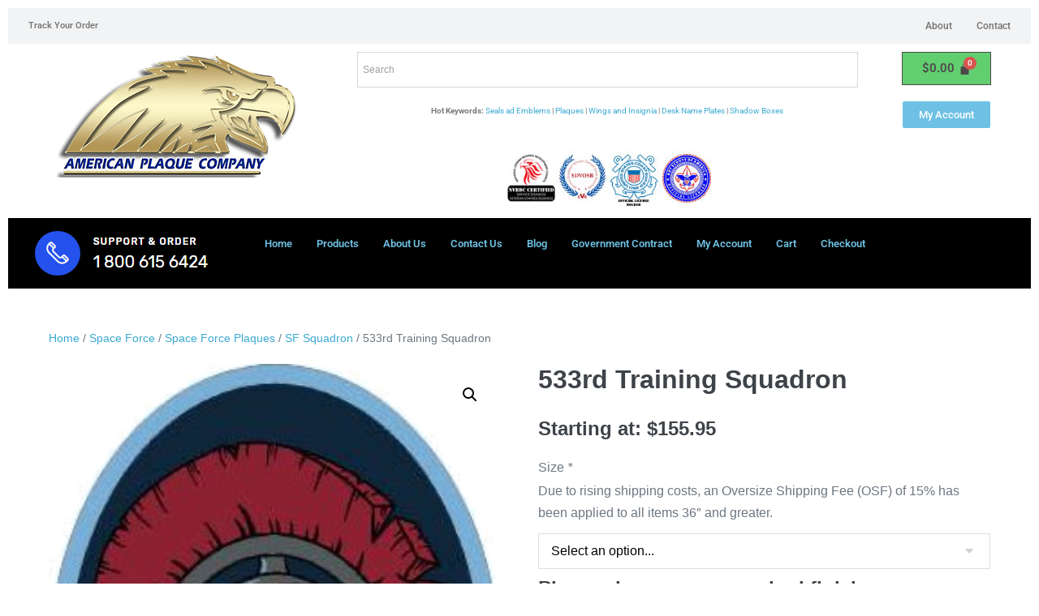

--- FILE ---
content_type: text/html; charset=UTF-8
request_url: https://americanplaquecompany.com/product/533rd-training-squadron/
body_size: 24020
content:
<!DOCTYPE html>
<html lang="en-US">
<head>
<meta charset="UTF-8">
<meta name="viewport" content="width=device-width, initial-scale=1">
<link rel="profile" href="https://gmpg.org/xfn/11">
<title>533rd Training Squadron &#8211; American Plaque Company &#8211; Military Plaques, emblems, seals,shadow boxes for Army Air Force Navy Marines Coast Guard &amp; Government</title>
<meta name='robots' content='max-image-preview:large' />
<style>img:is([sizes="auto" i], [sizes^="auto," i]) { contain-intrinsic-size: 3000px 1500px }</style>
<link rel="alternate" type="application/rss+xml" title="American Plaque Company - Military Plaques, emblems, seals,shadow boxes for Army Air Force Navy Marines Coast Guard &amp; Government &raquo; Feed" href="https://americanplaquecompany.com/feed/" />
<link rel="alternate" type="application/rss+xml" title="American Plaque Company - Military Plaques, emblems, seals,shadow boxes for Army Air Force Navy Marines Coast Guard &amp; Government &raquo; Comments Feed" href="https://americanplaquecompany.com/comments/feed/" />
<script>
window._wpemojiSettings = {"baseUrl":"https:\/\/s.w.org\/images\/core\/emoji\/16.0.1\/72x72\/","ext":".png","svgUrl":"https:\/\/s.w.org\/images\/core\/emoji\/16.0.1\/svg\/","svgExt":".svg","source":{"concatemoji":"https:\/\/americanplaquecompany.com\/wp-includes\/js\/wp-emoji-release.min.js?ver=6.8.2"}};
/*! This file is auto-generated */
!function(s,n){var o,i,e;function c(e){try{var t={supportTests:e,timestamp:(new Date).valueOf()};sessionStorage.setItem(o,JSON.stringify(t))}catch(e){}}function p(e,t,n){e.clearRect(0,0,e.canvas.width,e.canvas.height),e.fillText(t,0,0);var t=new Uint32Array(e.getImageData(0,0,e.canvas.width,e.canvas.height).data),a=(e.clearRect(0,0,e.canvas.width,e.canvas.height),e.fillText(n,0,0),new Uint32Array(e.getImageData(0,0,e.canvas.width,e.canvas.height).data));return t.every(function(e,t){return e===a[t]})}function u(e,t){e.clearRect(0,0,e.canvas.width,e.canvas.height),e.fillText(t,0,0);for(var n=e.getImageData(16,16,1,1),a=0;a<n.data.length;a++)if(0!==n.data[a])return!1;return!0}function f(e,t,n,a){switch(t){case"flag":return n(e,"\ud83c\udff3\ufe0f\u200d\u26a7\ufe0f","\ud83c\udff3\ufe0f\u200b\u26a7\ufe0f")?!1:!n(e,"\ud83c\udde8\ud83c\uddf6","\ud83c\udde8\u200b\ud83c\uddf6")&&!n(e,"\ud83c\udff4\udb40\udc67\udb40\udc62\udb40\udc65\udb40\udc6e\udb40\udc67\udb40\udc7f","\ud83c\udff4\u200b\udb40\udc67\u200b\udb40\udc62\u200b\udb40\udc65\u200b\udb40\udc6e\u200b\udb40\udc67\u200b\udb40\udc7f");case"emoji":return!a(e,"\ud83e\udedf")}return!1}function g(e,t,n,a){var r="undefined"!=typeof WorkerGlobalScope&&self instanceof WorkerGlobalScope?new OffscreenCanvas(300,150):s.createElement("canvas"),o=r.getContext("2d",{willReadFrequently:!0}),i=(o.textBaseline="top",o.font="600 32px Arial",{});return e.forEach(function(e){i[e]=t(o,e,n,a)}),i}function t(e){var t=s.createElement("script");t.src=e,t.defer=!0,s.head.appendChild(t)}"undefined"!=typeof Promise&&(o="wpEmojiSettingsSupports",i=["flag","emoji"],n.supports={everything:!0,everythingExceptFlag:!0},e=new Promise(function(e){s.addEventListener("DOMContentLoaded",e,{once:!0})}),new Promise(function(t){var n=function(){try{var e=JSON.parse(sessionStorage.getItem(o));if("object"==typeof e&&"number"==typeof e.timestamp&&(new Date).valueOf()<e.timestamp+604800&&"object"==typeof e.supportTests)return e.supportTests}catch(e){}return null}();if(!n){if("undefined"!=typeof Worker&&"undefined"!=typeof OffscreenCanvas&&"undefined"!=typeof URL&&URL.createObjectURL&&"undefined"!=typeof Blob)try{var e="postMessage("+g.toString()+"("+[JSON.stringify(i),f.toString(),p.toString(),u.toString()].join(",")+"));",a=new Blob([e],{type:"text/javascript"}),r=new Worker(URL.createObjectURL(a),{name:"wpTestEmojiSupports"});return void(r.onmessage=function(e){c(n=e.data),r.terminate(),t(n)})}catch(e){}c(n=g(i,f,p,u))}t(n)}).then(function(e){for(var t in e)n.supports[t]=e[t],n.supports.everything=n.supports.everything&&n.supports[t],"flag"!==t&&(n.supports.everythingExceptFlag=n.supports.everythingExceptFlag&&n.supports[t]);n.supports.everythingExceptFlag=n.supports.everythingExceptFlag&&!n.supports.flag,n.DOMReady=!1,n.readyCallback=function(){n.DOMReady=!0}}).then(function(){return e}).then(function(){var e;n.supports.everything||(n.readyCallback(),(e=n.source||{}).concatemoji?t(e.concatemoji):e.wpemoji&&e.twemoji&&(t(e.twemoji),t(e.wpemoji)))}))}((window,document),window._wpemojiSettings);
</script>
<!-- <link rel='stylesheet' id='hfe-widgets-style-css' href='https://americanplaquecompany.com/wp-content/plugins/header-footer-elementor/inc/widgets-css/frontend.css?ver=2.4.9' media='all' /> -->
<link rel="stylesheet" type="text/css" href="//americanplaquecompany.com/wp-content/cache/wpfc-minified/1cbcqdup/ftsqi.css" media="all"/>
<style id='wp-emoji-styles-inline-css'>
img.wp-smiley, img.emoji {
display: inline !important;
border: none !important;
box-shadow: none !important;
height: 1em !important;
width: 1em !important;
margin: 0 0.07em !important;
vertical-align: -0.1em !important;
background: none !important;
padding: 0 !important;
}
</style>
<!-- <link rel='stylesheet' id='wp-block-library-css' href='https://americanplaquecompany.com/wp-includes/css/dist/block-library/style.min.css?ver=6.8.2' media='all' /> -->
<link rel="stylesheet" type="text/css" href="//americanplaquecompany.com/wp-content/cache/wpfc-minified/kqcukb9x/ftsqi.css" media="all"/>
<style id='global-styles-inline-css'>
:root{--wp--preset--aspect-ratio--square: 1;--wp--preset--aspect-ratio--4-3: 4/3;--wp--preset--aspect-ratio--3-4: 3/4;--wp--preset--aspect-ratio--3-2: 3/2;--wp--preset--aspect-ratio--2-3: 2/3;--wp--preset--aspect-ratio--16-9: 16/9;--wp--preset--aspect-ratio--9-16: 9/16;--wp--preset--color--black: #000000;--wp--preset--color--cyan-bluish-gray: #abb8c3;--wp--preset--color--white: #ffffff;--wp--preset--color--pale-pink: #f78da7;--wp--preset--color--vivid-red: #cf2e2e;--wp--preset--color--luminous-vivid-orange: #ff6900;--wp--preset--color--luminous-vivid-amber: #fcb900;--wp--preset--color--light-green-cyan: #7bdcb5;--wp--preset--color--vivid-green-cyan: #00d084;--wp--preset--color--pale-cyan-blue: #8ed1fc;--wp--preset--color--vivid-cyan-blue: #0693e3;--wp--preset--color--vivid-purple: #9b51e0;--wp--preset--gradient--vivid-cyan-blue-to-vivid-purple: linear-gradient(135deg,rgba(6,147,227,1) 0%,rgb(155,81,224) 100%);--wp--preset--gradient--light-green-cyan-to-vivid-green-cyan: linear-gradient(135deg,rgb(122,220,180) 0%,rgb(0,208,130) 100%);--wp--preset--gradient--luminous-vivid-amber-to-luminous-vivid-orange: linear-gradient(135deg,rgba(252,185,0,1) 0%,rgba(255,105,0,1) 100%);--wp--preset--gradient--luminous-vivid-orange-to-vivid-red: linear-gradient(135deg,rgba(255,105,0,1) 0%,rgb(207,46,46) 100%);--wp--preset--gradient--very-light-gray-to-cyan-bluish-gray: linear-gradient(135deg,rgb(238,238,238) 0%,rgb(169,184,195) 100%);--wp--preset--gradient--cool-to-warm-spectrum: linear-gradient(135deg,rgb(74,234,220) 0%,rgb(151,120,209) 20%,rgb(207,42,186) 40%,rgb(238,44,130) 60%,rgb(251,105,98) 80%,rgb(254,248,76) 100%);--wp--preset--gradient--blush-light-purple: linear-gradient(135deg,rgb(255,206,236) 0%,rgb(152,150,240) 100%);--wp--preset--gradient--blush-bordeaux: linear-gradient(135deg,rgb(254,205,165) 0%,rgb(254,45,45) 50%,rgb(107,0,62) 100%);--wp--preset--gradient--luminous-dusk: linear-gradient(135deg,rgb(255,203,112) 0%,rgb(199,81,192) 50%,rgb(65,88,208) 100%);--wp--preset--gradient--pale-ocean: linear-gradient(135deg,rgb(255,245,203) 0%,rgb(182,227,212) 50%,rgb(51,167,181) 100%);--wp--preset--gradient--electric-grass: linear-gradient(135deg,rgb(202,248,128) 0%,rgb(113,206,126) 100%);--wp--preset--gradient--midnight: linear-gradient(135deg,rgb(2,3,129) 0%,rgb(40,116,252) 100%);--wp--preset--font-size--small: 14px;--wp--preset--font-size--medium: 20px;--wp--preset--font-size--large: 20px;--wp--preset--font-size--x-large: 42px;--wp--preset--font-size--tiny: 12px;--wp--preset--font-size--regular: 16px;--wp--preset--font-size--larger: 32px;--wp--preset--font-size--extra: 44px;--wp--preset--spacing--20: 0.44rem;--wp--preset--spacing--30: 0.67rem;--wp--preset--spacing--40: 1rem;--wp--preset--spacing--50: 1.5rem;--wp--preset--spacing--60: 2.25rem;--wp--preset--spacing--70: 3.38rem;--wp--preset--spacing--80: 5.06rem;--wp--preset--shadow--natural: 6px 6px 9px rgba(0, 0, 0, 0.2);--wp--preset--shadow--deep: 12px 12px 50px rgba(0, 0, 0, 0.4);--wp--preset--shadow--sharp: 6px 6px 0px rgba(0, 0, 0, 0.2);--wp--preset--shadow--outlined: 6px 6px 0px -3px rgba(255, 255, 255, 1), 6px 6px rgba(0, 0, 0, 1);--wp--preset--shadow--crisp: 6px 6px 0px rgba(0, 0, 0, 1);}:root { --wp--style--global--content-size: 1000px;--wp--style--global--wide-size: 1400px; }:where(body) { margin: 0; }.wp-site-blocks > .alignleft { float: left; margin-right: 2em; }.wp-site-blocks > .alignright { float: right; margin-left: 2em; }.wp-site-blocks > .aligncenter { justify-content: center; margin-left: auto; margin-right: auto; }:where(.wp-site-blocks) > * { margin-block-start: 20px; margin-block-end: 0; }:where(.wp-site-blocks) > :first-child { margin-block-start: 0; }:where(.wp-site-blocks) > :last-child { margin-block-end: 0; }:root { --wp--style--block-gap: 20px; }:root :where(.is-layout-flow) > :first-child{margin-block-start: 0;}:root :where(.is-layout-flow) > :last-child{margin-block-end: 0;}:root :where(.is-layout-flow) > *{margin-block-start: 20px;margin-block-end: 0;}:root :where(.is-layout-constrained) > :first-child{margin-block-start: 0;}:root :where(.is-layout-constrained) > :last-child{margin-block-end: 0;}:root :where(.is-layout-constrained) > *{margin-block-start: 20px;margin-block-end: 0;}:root :where(.is-layout-flex){gap: 20px;}:root :where(.is-layout-grid){gap: 20px;}.is-layout-flow > .alignleft{float: left;margin-inline-start: 0;margin-inline-end: 2em;}.is-layout-flow > .alignright{float: right;margin-inline-start: 2em;margin-inline-end: 0;}.is-layout-flow > .aligncenter{margin-left: auto !important;margin-right: auto !important;}.is-layout-constrained > .alignleft{float: left;margin-inline-start: 0;margin-inline-end: 2em;}.is-layout-constrained > .alignright{float: right;margin-inline-start: 2em;margin-inline-end: 0;}.is-layout-constrained > .aligncenter{margin-left: auto !important;margin-right: auto !important;}.is-layout-constrained > :where(:not(.alignleft):not(.alignright):not(.alignfull)){max-width: var(--wp--style--global--content-size);margin-left: auto !important;margin-right: auto !important;}.is-layout-constrained > .alignwide{max-width: var(--wp--style--global--wide-size);}body .is-layout-flex{display: flex;}.is-layout-flex{flex-wrap: wrap;align-items: center;}.is-layout-flex > :is(*, div){margin: 0;}body .is-layout-grid{display: grid;}.is-layout-grid > :is(*, div){margin: 0;}body{padding-top: 0px;padding-right: 0px;padding-bottom: 0px;padding-left: 0px;}a:where(:not(.wp-element-button)){text-decoration: underline;}:root :where(.wp-element-button, .wp-block-button__link){background-color: #32373c;border-width: 0;color: #fff;font-family: inherit;font-size: inherit;line-height: inherit;padding: calc(0.667em + 2px) calc(1.333em + 2px);text-decoration: none;}.has-black-color{color: var(--wp--preset--color--black) !important;}.has-cyan-bluish-gray-color{color: var(--wp--preset--color--cyan-bluish-gray) !important;}.has-white-color{color: var(--wp--preset--color--white) !important;}.has-pale-pink-color{color: var(--wp--preset--color--pale-pink) !important;}.has-vivid-red-color{color: var(--wp--preset--color--vivid-red) !important;}.has-luminous-vivid-orange-color{color: var(--wp--preset--color--luminous-vivid-orange) !important;}.has-luminous-vivid-amber-color{color: var(--wp--preset--color--luminous-vivid-amber) !important;}.has-light-green-cyan-color{color: var(--wp--preset--color--light-green-cyan) !important;}.has-vivid-green-cyan-color{color: var(--wp--preset--color--vivid-green-cyan) !important;}.has-pale-cyan-blue-color{color: var(--wp--preset--color--pale-cyan-blue) !important;}.has-vivid-cyan-blue-color{color: var(--wp--preset--color--vivid-cyan-blue) !important;}.has-vivid-purple-color{color: var(--wp--preset--color--vivid-purple) !important;}.has-black-background-color{background-color: var(--wp--preset--color--black) !important;}.has-cyan-bluish-gray-background-color{background-color: var(--wp--preset--color--cyan-bluish-gray) !important;}.has-white-background-color{background-color: var(--wp--preset--color--white) !important;}.has-pale-pink-background-color{background-color: var(--wp--preset--color--pale-pink) !important;}.has-vivid-red-background-color{background-color: var(--wp--preset--color--vivid-red) !important;}.has-luminous-vivid-orange-background-color{background-color: var(--wp--preset--color--luminous-vivid-orange) !important;}.has-luminous-vivid-amber-background-color{background-color: var(--wp--preset--color--luminous-vivid-amber) !important;}.has-light-green-cyan-background-color{background-color: var(--wp--preset--color--light-green-cyan) !important;}.has-vivid-green-cyan-background-color{background-color: var(--wp--preset--color--vivid-green-cyan) !important;}.has-pale-cyan-blue-background-color{background-color: var(--wp--preset--color--pale-cyan-blue) !important;}.has-vivid-cyan-blue-background-color{background-color: var(--wp--preset--color--vivid-cyan-blue) !important;}.has-vivid-purple-background-color{background-color: var(--wp--preset--color--vivid-purple) !important;}.has-black-border-color{border-color: var(--wp--preset--color--black) !important;}.has-cyan-bluish-gray-border-color{border-color: var(--wp--preset--color--cyan-bluish-gray) !important;}.has-white-border-color{border-color: var(--wp--preset--color--white) !important;}.has-pale-pink-border-color{border-color: var(--wp--preset--color--pale-pink) !important;}.has-vivid-red-border-color{border-color: var(--wp--preset--color--vivid-red) !important;}.has-luminous-vivid-orange-border-color{border-color: var(--wp--preset--color--luminous-vivid-orange) !important;}.has-luminous-vivid-amber-border-color{border-color: var(--wp--preset--color--luminous-vivid-amber) !important;}.has-light-green-cyan-border-color{border-color: var(--wp--preset--color--light-green-cyan) !important;}.has-vivid-green-cyan-border-color{border-color: var(--wp--preset--color--vivid-green-cyan) !important;}.has-pale-cyan-blue-border-color{border-color: var(--wp--preset--color--pale-cyan-blue) !important;}.has-vivid-cyan-blue-border-color{border-color: var(--wp--preset--color--vivid-cyan-blue) !important;}.has-vivid-purple-border-color{border-color: var(--wp--preset--color--vivid-purple) !important;}.has-vivid-cyan-blue-to-vivid-purple-gradient-background{background: var(--wp--preset--gradient--vivid-cyan-blue-to-vivid-purple) !important;}.has-light-green-cyan-to-vivid-green-cyan-gradient-background{background: var(--wp--preset--gradient--light-green-cyan-to-vivid-green-cyan) !important;}.has-luminous-vivid-amber-to-luminous-vivid-orange-gradient-background{background: var(--wp--preset--gradient--luminous-vivid-amber-to-luminous-vivid-orange) !important;}.has-luminous-vivid-orange-to-vivid-red-gradient-background{background: var(--wp--preset--gradient--luminous-vivid-orange-to-vivid-red) !important;}.has-very-light-gray-to-cyan-bluish-gray-gradient-background{background: var(--wp--preset--gradient--very-light-gray-to-cyan-bluish-gray) !important;}.has-cool-to-warm-spectrum-gradient-background{background: var(--wp--preset--gradient--cool-to-warm-spectrum) !important;}.has-blush-light-purple-gradient-background{background: var(--wp--preset--gradient--blush-light-purple) !important;}.has-blush-bordeaux-gradient-background{background: var(--wp--preset--gradient--blush-bordeaux) !important;}.has-luminous-dusk-gradient-background{background: var(--wp--preset--gradient--luminous-dusk) !important;}.has-pale-ocean-gradient-background{background: var(--wp--preset--gradient--pale-ocean) !important;}.has-electric-grass-gradient-background{background: var(--wp--preset--gradient--electric-grass) !important;}.has-midnight-gradient-background{background: var(--wp--preset--gradient--midnight) !important;}.has-small-font-size{font-size: var(--wp--preset--font-size--small) !important;}.has-medium-font-size{font-size: var(--wp--preset--font-size--medium) !important;}.has-large-font-size{font-size: var(--wp--preset--font-size--large) !important;}.has-x-large-font-size{font-size: var(--wp--preset--font-size--x-large) !important;}.has-tiny-font-size{font-size: var(--wp--preset--font-size--tiny) !important;}.has-regular-font-size{font-size: var(--wp--preset--font-size--regular) !important;}.has-larger-font-size{font-size: var(--wp--preset--font-size--larger) !important;}.has-extra-font-size{font-size: var(--wp--preset--font-size--extra) !important;}
:root :where(.wp-block-pullquote){font-size: 1.5em;line-height: 1.6;}
</style>
<!-- <link rel='stylesheet' id='menu-image-css' href='https://americanplaquecompany.com/wp-content/plugins/menu-image/includes/css/menu-image.css?ver=3.13' media='all' /> -->
<!-- <link rel='stylesheet' id='dashicons-css' href='https://americanplaquecompany.com/wp-includes/css/dashicons.min.css?ver=6.8.2' media='all' /> -->
<!-- <link rel='stylesheet' id='htslider-widgets-css' href='https://americanplaquecompany.com/wp-content/plugins/ht-slider-for-elementor/assets/css/ht-slider-widgets.css?ver=1.7.0' media='all' /> -->
<!-- <link rel='stylesheet' id='photoswipe-css' href='https://americanplaquecompany.com/wp-content/plugins/woocommerce/assets/css/photoswipe/photoswipe.min.css?ver=10.1.1' media='all' /> -->
<!-- <link rel='stylesheet' id='photoswipe-default-skin-css' href='https://americanplaquecompany.com/wp-content/plugins/woocommerce/assets/css/photoswipe/default-skin/default-skin.min.css?ver=10.1.1' media='all' /> -->
<link rel="stylesheet" type="text/css" href="//americanplaquecompany.com/wp-content/cache/wpfc-minified/eu4y2kg5/ftsqz.css" media="all"/>
<style id='woocommerce-inline-inline-css'>
.woocommerce form .form-row .required { visibility: visible; }
</style>
<!-- <link rel='stylesheet' id='aws-style-css' href='https://americanplaquecompany.com/wp-content/plugins/advanced-woo-search/assets/css/common.min.css?ver=3.42' media='all' /> -->
<!-- <link rel='stylesheet' id='woocommerce-addons-css-css' href='https://americanplaquecompany.com/wp-content/plugins/woocommerce-product-addons/assets/css/frontend.css?ver=3.0.33' media='all' /> -->
<!-- <link rel='stylesheet' id='hfe-style-css' href='https://americanplaquecompany.com/wp-content/plugins/header-footer-elementor/assets/css/header-footer-elementor.css?ver=2.4.9' media='all' /> -->
<!-- <link rel='stylesheet' id='elementor-icons-css' href='https://americanplaquecompany.com/wp-content/plugins/elementor/assets/lib/eicons/css/elementor-icons.min.css?ver=5.43.0' media='all' /> -->
<!-- <link rel='stylesheet' id='elementor-frontend-css' href='https://americanplaquecompany.com/wp-content/plugins/elementor/assets/css/frontend.min.css?ver=3.31.2' media='all' /> -->
<link rel="stylesheet" type="text/css" href="//americanplaquecompany.com/wp-content/cache/wpfc-minified/f5s038zm/ftsqz.css" media="all"/>
<link rel='stylesheet' id='elementor-post-577-css' href='https://americanplaquecompany.com/wp-content/uploads/elementor/css/post-577.css?ver=1756274211' media='all' />
<link rel='stylesheet' id='elementor-post-19-css' href='https://americanplaquecompany.com/wp-content/uploads/elementor/css/post-19.css?ver=1756274211' media='all' />
<link rel='stylesheet' id='elementor-post-265-css' href='https://americanplaquecompany.com/wp-content/uploads/elementor/css/post-265.css?ver=1756274212' media='all' />
<!-- <link rel='stylesheet' id='brands-styles-css' href='https://americanplaquecompany.com/wp-content/plugins/woocommerce/assets/css/brands.css?ver=10.1.1' media='all' /> -->
<!-- <link rel='stylesheet' id='wpbf-icon-font-css' href='https://americanplaquecompany.com/wp-content/themes/page-builder-framework/css/min/iconfont-min.css?ver=2.9' media='all' /> -->
<!-- <link rel='stylesheet' id='wpbf-style-css' href='https://americanplaquecompany.com/wp-content/themes/page-builder-framework/style.css?ver=2.9' media='all' /> -->
<!-- <link rel='stylesheet' id='wpbf-responsive-css' href='https://americanplaquecompany.com/wp-content/themes/page-builder-framework/css/min/responsive-min.css?ver=2.9' media='all' /> -->
<!-- <link rel='stylesheet' id='wpbf-woocommerce-layout-css' href='https://americanplaquecompany.com/wp-content/themes/page-builder-framework/css/min/woocommerce-layout-min.css?ver=2.9' media='all' /> -->
<!-- <link rel='stylesheet' id='wpbf-woocommerce-css' href='https://americanplaquecompany.com/wp-content/themes/page-builder-framework/css/min/woocommerce-min.css?ver=2.9' media='all' /> -->
<link rel="stylesheet" type="text/css" href="//americanplaquecompany.com/wp-content/cache/wpfc-minified/8w3a6k3b/ftsqi.css" media="all"/>
<style id='wpbf-woocommerce-inline-css'>
@media screen and (max-width:768px){.scrolltop{right:10px;bottom:10px;}}.wpbf-archive-content .wpbf-post{text-align:left;}
</style>
<!-- <link rel='stylesheet' id='wpbf-woocommerce-smallscreen-css' href='https://americanplaquecompany.com/wp-content/themes/page-builder-framework/css/min/woocommerce-smallscreen-min.css?ver=2.9' media='all' /> -->
<!-- <link rel='stylesheet' id='hfe-elementor-icons-css' href='https://americanplaquecompany.com/wp-content/plugins/elementor/assets/lib/eicons/css/elementor-icons.min.css?ver=5.34.0' media='all' /> -->
<!-- <link rel='stylesheet' id='hfe-icons-list-css' href='https://americanplaquecompany.com/wp-content/plugins/elementor/assets/css/widget-icon-list.min.css?ver=3.24.3' media='all' /> -->
<!-- <link rel='stylesheet' id='hfe-social-icons-css' href='https://americanplaquecompany.com/wp-content/plugins/elementor/assets/css/widget-social-icons.min.css?ver=3.24.0' media='all' /> -->
<!-- <link rel='stylesheet' id='hfe-social-share-icons-brands-css' href='https://americanplaquecompany.com/wp-content/plugins/elementor/assets/lib/font-awesome/css/brands.css?ver=5.15.3' media='all' /> -->
<!-- <link rel='stylesheet' id='hfe-social-share-icons-fontawesome-css' href='https://americanplaquecompany.com/wp-content/plugins/elementor/assets/lib/font-awesome/css/fontawesome.css?ver=5.15.3' media='all' /> -->
<!-- <link rel='stylesheet' id='hfe-nav-menu-icons-css' href='https://americanplaquecompany.com/wp-content/plugins/elementor/assets/lib/font-awesome/css/solid.css?ver=5.15.3' media='all' /> -->
<!-- <link rel='stylesheet' id='eael-general-css' href='https://americanplaquecompany.com/wp-content/plugins/essential-addons-for-elementor-lite/assets/front-end/css/view/general.min.css?ver=6.3.0' media='all' /> -->
<!-- <link rel='stylesheet' id='elementor-gf-local-roboto-css' href='https://americanplaquecompany.com/wp-content/uploads/elementor/google-fonts/css/roboto.css?ver=1743919153' media='all' /> -->
<!-- <link rel='stylesheet' id='elementor-gf-local-robotoslab-css' href='https://americanplaquecompany.com/wp-content/uploads/elementor/google-fonts/css/robotoslab.css?ver=1743919154' media='all' /> -->
<!-- <link rel='stylesheet' id='elementor-icons-shared-0-css' href='https://americanplaquecompany.com/wp-content/plugins/elementor/assets/lib/font-awesome/css/fontawesome.min.css?ver=5.15.3' media='all' /> -->
<!-- <link rel='stylesheet' id='elementor-icons-fa-solid-css' href='https://americanplaquecompany.com/wp-content/plugins/elementor/assets/lib/font-awesome/css/solid.min.css?ver=5.15.3' media='all' /> -->
<!-- <link rel='stylesheet' id='elementor-icons-fa-regular-css' href='https://americanplaquecompany.com/wp-content/plugins/elementor/assets/lib/font-awesome/css/regular.min.css?ver=5.15.3' media='all' /> -->
<link rel="stylesheet" type="text/css" href="//americanplaquecompany.com/wp-content/cache/wpfc-minified/jpa5cwjh/ftsqi.css" media="all"/>
<script src='//americanplaquecompany.com/wp-content/cache/wpfc-minified/9hw0gqbq/ftsqi.js' type="text/javascript"></script>
<!-- <script src="https://americanplaquecompany.com/wp-includes/js/jquery/jquery.min.js?ver=3.7.1" id="jquery-core-js"></script> -->
<!-- <script src="https://americanplaquecompany.com/wp-includes/js/jquery/jquery-migrate.min.js?ver=3.4.1" id="jquery-migrate-js"></script> -->
<script id="jquery-js-after">
!function($){"use strict";$(document).ready(function(){$(this).scrollTop()>100&&$(".hfe-scroll-to-top-wrap").removeClass("hfe-scroll-to-top-hide"),$(window).scroll(function(){$(this).scrollTop()<100?$(".hfe-scroll-to-top-wrap").fadeOut(300):$(".hfe-scroll-to-top-wrap").fadeIn(300)}),$(".hfe-scroll-to-top-wrap").on("click",function(){$("html, body").animate({scrollTop:0},300);return!1})})}(jQuery);
!function($){'use strict';$(document).ready(function(){var bar=$('.hfe-reading-progress-bar');if(!bar.length)return;$(window).on('scroll',function(){var s=$(window).scrollTop(),d=$(document).height()-$(window).height(),p=d? s/d*100:0;bar.css('width',p+'%')});});}(jQuery);
</script>
<script src='//americanplaquecompany.com/wp-content/cache/wpfc-minified/223ka444/ftsqi.js' type="text/javascript"></script>
<!-- <script src="https://americanplaquecompany.com/wp-content/plugins/woocommerce/assets/js/jquery-blockui/jquery.blockUI.min.js?ver=2.7.0-wc.10.1.1" id="jquery-blockui-js" defer data-wp-strategy="defer"></script> -->
<script id="wc-add-to-cart-js-extra">
var wc_add_to_cart_params = {"ajax_url":"\/wp-admin\/admin-ajax.php","wc_ajax_url":"\/?wc-ajax=%%endpoint%%","i18n_view_cart":"View cart","cart_url":"https:\/\/americanplaquecompany.com\/cart\/","is_cart":"","cart_redirect_after_add":"no"};
</script>
<script src='//americanplaquecompany.com/wp-content/cache/wpfc-minified/e5ukerr9/ftsqz.js' type="text/javascript"></script>
<!-- <script src="https://americanplaquecompany.com/wp-content/plugins/woocommerce/assets/js/frontend/add-to-cart.min.js?ver=10.1.1" id="wc-add-to-cart-js" defer data-wp-strategy="defer"></script> -->
<!-- <script src="https://americanplaquecompany.com/wp-content/plugins/woocommerce/assets/js/zoom/jquery.zoom.min.js?ver=1.7.21-wc.10.1.1" id="zoom-js" defer data-wp-strategy="defer"></script> -->
<!-- <script src="https://americanplaquecompany.com/wp-content/plugins/woocommerce/assets/js/flexslider/jquery.flexslider.min.js?ver=2.7.2-wc.10.1.1" id="flexslider-js" defer data-wp-strategy="defer"></script> -->
<!-- <script src="https://americanplaquecompany.com/wp-content/plugins/woocommerce/assets/js/photoswipe/photoswipe.min.js?ver=4.1.1-wc.10.1.1" id="photoswipe-js" defer data-wp-strategy="defer"></script> -->
<!-- <script src="https://americanplaquecompany.com/wp-content/plugins/woocommerce/assets/js/photoswipe/photoswipe-ui-default.min.js?ver=4.1.1-wc.10.1.1" id="photoswipe-ui-default-js" defer data-wp-strategy="defer"></script> -->
<script id="wc-single-product-js-extra">
var wc_single_product_params = {"i18n_required_rating_text":"Please select a rating","i18n_rating_options":["1 of 5 stars","2 of 5 stars","3 of 5 stars","4 of 5 stars","5 of 5 stars"],"i18n_product_gallery_trigger_text":"View full-screen image gallery","review_rating_required":"no","flexslider":{"rtl":false,"animation":"slide","smoothHeight":true,"directionNav":false,"controlNav":"thumbnails","slideshow":false,"animationSpeed":500,"animationLoop":false,"allowOneSlide":false},"zoom_enabled":"1","zoom_options":[],"photoswipe_enabled":"1","photoswipe_options":{"shareEl":false,"closeOnScroll":false,"history":false,"hideAnimationDuration":0,"showAnimationDuration":0},"flexslider_enabled":"1"};
</script>
<script src='//americanplaquecompany.com/wp-content/cache/wpfc-minified/lw0vmlaa/ftsqz.js' type="text/javascript"></script>
<!-- <script src="https://americanplaquecompany.com/wp-content/plugins/woocommerce/assets/js/frontend/single-product.min.js?ver=10.1.1" id="wc-single-product-js" defer data-wp-strategy="defer"></script> -->
<!-- <script src="https://americanplaquecompany.com/wp-content/plugins/woocommerce/assets/js/js-cookie/js.cookie.min.js?ver=2.1.4-wc.10.1.1" id="js-cookie-js" defer data-wp-strategy="defer"></script> -->
<script id="woocommerce-js-extra">
var woocommerce_params = {"ajax_url":"\/wp-admin\/admin-ajax.php","wc_ajax_url":"\/?wc-ajax=%%endpoint%%","i18n_password_show":"Show password","i18n_password_hide":"Hide password"};
</script>
<script src='//americanplaquecompany.com/wp-content/cache/wpfc-minified/dg2f898w/ftsqi.js' type="text/javascript"></script>
<!-- <script src="https://americanplaquecompany.com/wp-content/plugins/woocommerce/assets/js/frontend/woocommerce.min.js?ver=10.1.1" id="woocommerce-js" defer data-wp-strategy="defer"></script> -->
<script id="enhanced-ecommerce-google-analytics-js-extra">
var ConvAioGlobal = {"nonce":"65640ad5df"};
</script>
<script src='//americanplaquecompany.com/wp-content/cache/wpfc-minified/14lpkf0o/ftsqi.js' type="text/javascript"></script>
<!-- <script data-cfasync="false" data-no-optimize="1" data-pagespeed-no-defer src="https://americanplaquecompany.com/wp-content/plugins/enhanced-e-commerce-for-woocommerce-store/public/js/con-gtm-google-analytics.js?ver=7.2.8" id="enhanced-ecommerce-google-analytics-js"></script> -->
<script data-cfasync="false" data-no-optimize="1" data-pagespeed-no-defer id="enhanced-ecommerce-google-analytics-js-after">
tvc_smd={"tvc_wcv":"10.1.1","tvc_wpv":"6.8.2","tvc_eev":"7.2.8","tvc_cnf":{"t_cg":"","t_ec":"","t_ee":"on","t_df":"","t_gUser":"1","t_UAen":"on","t_thr":"6","t_IPA":"","t_PrivacyPolicy":"1"},"tvc_sub_data":{"sub_id":"","cu_id":"","pl_id":"","ga_tra_option":"","ga_property_id":"","ga_measurement_id":"","ga_ads_id":"","ga_gmc_id":"","ga_gmc_id_p":"","op_gtag_js":"","op_en_e_t":"","op_rm_t_t":"","op_dy_rm_t_t":"","op_li_ga_wi_ads":"","gmc_is_product_sync":"","gmc_is_site_verified":"","gmc_is_domain_claim":"","gmc_product_count":"","fb_pixel_id":"","tracking_method":"","user_gtm_id":""}};
</script>
<link rel="https://api.w.org/" href="https://americanplaquecompany.com/wp-json/" /><link rel="alternate" title="JSON" type="application/json" href="https://americanplaquecompany.com/wp-json/wp/v2/product/152691" /><link rel="EditURI" type="application/rsd+xml" title="RSD" href="https://americanplaquecompany.com/xmlrpc.php?rsd" />
<meta name="generator" content="WordPress 6.8.2" />
<meta name="generator" content="WooCommerce 10.1.1" />
<link rel="canonical" href="https://americanplaquecompany.com/product/533rd-training-squadron/" />
<link rel='shortlink' href='https://americanplaquecompany.com/?p=152691' />
<link rel="alternate" title="oEmbed (JSON)" type="application/json+oembed" href="https://americanplaquecompany.com/wp-json/oembed/1.0/embed?url=https%3A%2F%2Famericanplaquecompany.com%2Fproduct%2F533rd-training-squadron%2F" />
<link rel="alternate" title="oEmbed (XML)" type="text/xml+oembed" href="https://americanplaquecompany.com/wp-json/oembed/1.0/embed?url=https%3A%2F%2Famericanplaquecompany.com%2Fproduct%2F533rd-training-squadron%2F&#038;format=xml" />
<style type='text/css'> .ae_data .elementor-editor-element-setting {
display:none !important;
}
</style><!-- Global site tag (gtag.js) - Google Analytics -->
<script async src="https://www.googletagmanager.com/gtag/js?id=UA-172911336-1"></script>
<script>
window.dataLayer = window.dataLayer || [];
function gtag(){dataLayer.push(arguments);}
gtag('js', new Date());
gtag('config', 'UA-141923690-1');
</script>		<script>
document.documentElement.className = document.documentElement.className.replace('no-js', 'js');
</script>
<style>
.no-js img.lazyload {
display: none;
}
figure.wp-block-image img.lazyloading {
min-width: 150px;
}
.lazyload,
.lazyloading {
--smush-placeholder-width: 100px;
--smush-placeholder-aspect-ratio: 1/1;
width: var(--smush-placeholder-width) !important;
aspect-ratio: var(--smush-placeholder-aspect-ratio) !important;
}
.lazyload, .lazyloading {
opacity: 0;
}
.lazyloaded {
opacity: 1;
transition: opacity 400ms;
transition-delay: 0ms;
}
</style>
<noscript><style>.woocommerce-product-gallery{ opacity: 1 !important; }</style></noscript>
<meta name="generator" content="Elementor 3.31.2; features: additional_custom_breakpoints, e_element_cache; settings: css_print_method-external, google_font-enabled, font_display-auto">
<script data-cfasync="false" data-no-optimize="1" data-pagespeed-no-defer>
var tvc_lc = 'USD';
</script>
<script data-cfasync="false" data-no-optimize="1" data-pagespeed-no-defer>
var tvc_lc = 'USD';
</script>
<script data-cfasync="false" data-pagespeed-no-defer type="text/javascript">
window.dataLayer = window.dataLayer || [];
dataLayer.push({"event":"begin_datalayer","cov_remarketing":false,"conv_track_email":"1","conv_track_phone":"1","conv_track_address":"1","conv_track_page_scroll":"1","conv_track_file_download":"1","conv_track_author":"1","conv_track_signup":"1","conv_track_signin":"1"});
</script>    <!-- Google Tag Manager by Conversios-->
<script>
(function(w, d, s, l, i) {
w[l] = w[l] || [];
w[l].push({
'gtm.start': new Date().getTime(),
event: 'gtm.js'
});
var f = d.getElementsByTagName(s)[0],
j = d.createElement(s),
dl = l != 'dataLayer' ? '&l=' + l : '';
j.async = true;
j.src =
'https://www.googletagmanager.com/gtm.js?id=' + i + dl;
f.parentNode.insertBefore(j, f);
})(window, document, 'script', 'dataLayer', 'GTM-NGTQ2D2P');
</script>
<!-- End Google Tag Manager -->
<!-- Google Tag Manager (noscript) -->
<noscript><iframe data-src="https://www.googletagmanager.com/ns.html?id=GTM-NGTQ2D2P" height="0" width="0" style="display:none;visibility:hidden" src="[data-uri]" class="lazyload" data-load-mode="1"></iframe></noscript>
<!-- End Google Tag Manager (noscript) -->
<script>
(window.gaDevIds = window.gaDevIds || []).push('5CDcaG');
</script>
<script data-cfasync="false" data-no-optimize="1" data-pagespeed-no-defer>
var tvc_lc = 'USD';
</script>
<script data-cfasync="false" data-no-optimize="1" data-pagespeed-no-defer>
var tvc_lc = 'USD';
</script>
<style>
.e-con.e-parent:nth-of-type(n+4):not(.e-lazyloaded):not(.e-no-lazyload),
.e-con.e-parent:nth-of-type(n+4):not(.e-lazyloaded):not(.e-no-lazyload) * {
background-image: none !important;
}
@media screen and (max-height: 1024px) {
.e-con.e-parent:nth-of-type(n+3):not(.e-lazyloaded):not(.e-no-lazyload),
.e-con.e-parent:nth-of-type(n+3):not(.e-lazyloaded):not(.e-no-lazyload) * {
background-image: none !important;
}
}
@media screen and (max-height: 640px) {
.e-con.e-parent:nth-of-type(n+2):not(.e-lazyloaded):not(.e-no-lazyload),
.e-con.e-parent:nth-of-type(n+2):not(.e-lazyloaded):not(.e-no-lazyload) * {
background-image: none !important;
}
}
</style>
<link rel="icon" href="https://americanplaquecompany.com/wp-content/uploads/2020/06/cropped-icon-32x32.jpg" sizes="32x32" />
<link rel="icon" href="https://americanplaquecompany.com/wp-content/uploads/2020/06/cropped-icon-192x192.jpg" sizes="192x192" />
<link rel="apple-touch-icon" href="https://americanplaquecompany.com/wp-content/uploads/2020/06/cropped-icon-180x180.jpg" />
<meta name="msapplication-TileImage" content="https://americanplaquecompany.com/wp-content/uploads/2020/06/cropped-icon-270x270.jpg" />
<style id="wp-custom-css">
.wpforms-form label{color:#ffffff;}		</style>
<style id="wpbf-elementor-woocommerce-product-loop-fix">.products.elementor-grid { display:  flex }</style><style id="kirki-inline-styles"></style></head>
<body class="wp-singular product-template-default single single-product postid-152691 wp-custom-logo wp-theme-page-builder-framework theme-page-builder-framework woocommerce woocommerce-page woocommerce-no-js ehf-header ehf-footer ehf-template-page-builder-framework ehf-stylesheet-page-builder-framework wpbf wpbf-533rd-training-squadron wpbf-no-sidebar elementor-default elementor-kit-577" itemscope="itemscope" itemtype="https://schema.org/WebPage">
<a class="screen-reader-text skip-link" href="#content" title="Skip to content">Skip to content</a>
<!-- Google Tag Manager (noscript) conversios -->
<noscript><iframe data-src="https://www.googletagmanager.com/ns.html?id=GTM-NGTQ2D2P" height="0" width="0" style="display:none;visibility:hidden" src="[data-uri]" class="lazyload" data-load-mode="1"></iframe></noscript>
<!-- End Google Tag Manager (noscript) conversios -->
<div id="container" class="hfeed wpbf-page">
<header id="masthead" itemscope="itemscope" itemtype="https://schema.org/WPHeader">
<p class="main-title bhf-hidden" itemprop="headline"><a href="https://americanplaquecompany.com" title="American Plaque Company &#8211; Military Plaques, emblems, seals,shadow boxes for Army Air Force Navy Marines Coast Guard &amp; Government" rel="home">American Plaque Company &#8211; Military Plaques, emblems, seals,shadow boxes for Army Air Force Navy Marines Coast Guard &amp; Government</a></p>
<div data-elementor-type="wp-post" data-elementor-id="19" class="elementor elementor-19">
<section class="elementor-section elementor-top-section elementor-element elementor-element-a570e81 elementor-section-full_width elementor-section-height-default elementor-section-height-default" data-id="a570e81" data-element_type="section" data-settings="{&quot;background_background&quot;:&quot;classic&quot;}">
<div class="elementor-background-overlay"></div>
<div class="elementor-container elementor-column-gap-default">
<div class="elementor-column elementor-col-100 elementor-top-column elementor-element elementor-element-3b26dc5" data-id="3b26dc5" data-element_type="column">
<div class="elementor-widget-wrap elementor-element-populated">
<section class="elementor-section elementor-inner-section elementor-element elementor-element-3c94eeb elementor-section-full_width elementor-section-height-min-height elementor-hidden-tablet elementor-hidden-phone elementor-section-height-default" data-id="3c94eeb" data-element_type="section" data-settings="{&quot;background_background&quot;:&quot;classic&quot;}">
<div class="elementor-container elementor-column-gap-default">
<div class="elementor-column elementor-col-50 elementor-inner-column elementor-element elementor-element-9e26d22" data-id="9e26d22" data-element_type="column">
<div class="elementor-widget-wrap elementor-element-populated">
<div class="elementor-element elementor-element-f6efddb hfe-nav-menu__align-left hfe-submenu-icon-arrow hfe-submenu-animation-none hfe-link-redirect-child hfe-nav-menu__breakpoint-tablet elementor-widget elementor-widget-navigation-menu" data-id="f6efddb" data-element_type="widget" data-settings="{&quot;padding_vertical_menu_item&quot;:{&quot;unit&quot;:&quot;px&quot;,&quot;size&quot;:6,&quot;sizes&quot;:[]},&quot;padding_horizontal_menu_item&quot;:{&quot;unit&quot;:&quot;px&quot;,&quot;size&quot;:15,&quot;sizes&quot;:[]},&quot;padding_horizontal_menu_item_tablet&quot;:{&quot;unit&quot;:&quot;px&quot;,&quot;size&quot;:&quot;&quot;,&quot;sizes&quot;:[]},&quot;padding_horizontal_menu_item_mobile&quot;:{&quot;unit&quot;:&quot;px&quot;,&quot;size&quot;:&quot;&quot;,&quot;sizes&quot;:[]},&quot;padding_vertical_menu_item_tablet&quot;:{&quot;unit&quot;:&quot;px&quot;,&quot;size&quot;:&quot;&quot;,&quot;sizes&quot;:[]},&quot;padding_vertical_menu_item_mobile&quot;:{&quot;unit&quot;:&quot;px&quot;,&quot;size&quot;:&quot;&quot;,&quot;sizes&quot;:[]},&quot;menu_space_between&quot;:{&quot;unit&quot;:&quot;px&quot;,&quot;size&quot;:&quot;&quot;,&quot;sizes&quot;:[]},&quot;menu_space_between_tablet&quot;:{&quot;unit&quot;:&quot;px&quot;,&quot;size&quot;:&quot;&quot;,&quot;sizes&quot;:[]},&quot;menu_space_between_mobile&quot;:{&quot;unit&quot;:&quot;px&quot;,&quot;size&quot;:&quot;&quot;,&quot;sizes&quot;:[]},&quot;menu_row_space&quot;:{&quot;unit&quot;:&quot;px&quot;,&quot;size&quot;:&quot;&quot;,&quot;sizes&quot;:[]},&quot;menu_row_space_tablet&quot;:{&quot;unit&quot;:&quot;px&quot;,&quot;size&quot;:&quot;&quot;,&quot;sizes&quot;:[]},&quot;menu_row_space_mobile&quot;:{&quot;unit&quot;:&quot;px&quot;,&quot;size&quot;:&quot;&quot;,&quot;sizes&quot;:[]},&quot;dropdown_border_radius&quot;:{&quot;unit&quot;:&quot;px&quot;,&quot;top&quot;:&quot;&quot;,&quot;right&quot;:&quot;&quot;,&quot;bottom&quot;:&quot;&quot;,&quot;left&quot;:&quot;&quot;,&quot;isLinked&quot;:true},&quot;dropdown_border_radius_tablet&quot;:{&quot;unit&quot;:&quot;px&quot;,&quot;top&quot;:&quot;&quot;,&quot;right&quot;:&quot;&quot;,&quot;bottom&quot;:&quot;&quot;,&quot;left&quot;:&quot;&quot;,&quot;isLinked&quot;:true},&quot;dropdown_border_radius_mobile&quot;:{&quot;unit&quot;:&quot;px&quot;,&quot;top&quot;:&quot;&quot;,&quot;right&quot;:&quot;&quot;,&quot;bottom&quot;:&quot;&quot;,&quot;left&quot;:&quot;&quot;,&quot;isLinked&quot;:true},&quot;width_dropdown_item&quot;:{&quot;unit&quot;:&quot;px&quot;,&quot;size&quot;:&quot;220&quot;,&quot;sizes&quot;:[]},&quot;width_dropdown_item_tablet&quot;:{&quot;unit&quot;:&quot;px&quot;,&quot;size&quot;:&quot;&quot;,&quot;sizes&quot;:[]},&quot;width_dropdown_item_mobile&quot;:{&quot;unit&quot;:&quot;px&quot;,&quot;size&quot;:&quot;&quot;,&quot;sizes&quot;:[]},&quot;padding_horizontal_dropdown_item&quot;:{&quot;unit&quot;:&quot;px&quot;,&quot;size&quot;:&quot;&quot;,&quot;sizes&quot;:[]},&quot;padding_horizontal_dropdown_item_tablet&quot;:{&quot;unit&quot;:&quot;px&quot;,&quot;size&quot;:&quot;&quot;,&quot;sizes&quot;:[]},&quot;padding_horizontal_dropdown_item_mobile&quot;:{&quot;unit&quot;:&quot;px&quot;,&quot;size&quot;:&quot;&quot;,&quot;sizes&quot;:[]},&quot;padding_vertical_dropdown_item&quot;:{&quot;unit&quot;:&quot;px&quot;,&quot;size&quot;:15,&quot;sizes&quot;:[]},&quot;padding_vertical_dropdown_item_tablet&quot;:{&quot;unit&quot;:&quot;px&quot;,&quot;size&quot;:&quot;&quot;,&quot;sizes&quot;:[]},&quot;padding_vertical_dropdown_item_mobile&quot;:{&quot;unit&quot;:&quot;px&quot;,&quot;size&quot;:&quot;&quot;,&quot;sizes&quot;:[]},&quot;distance_from_menu&quot;:{&quot;unit&quot;:&quot;px&quot;,&quot;size&quot;:&quot;&quot;,&quot;sizes&quot;:[]},&quot;distance_from_menu_tablet&quot;:{&quot;unit&quot;:&quot;px&quot;,&quot;size&quot;:&quot;&quot;,&quot;sizes&quot;:[]},&quot;distance_from_menu_mobile&quot;:{&quot;unit&quot;:&quot;px&quot;,&quot;size&quot;:&quot;&quot;,&quot;sizes&quot;:[]},&quot;toggle_size&quot;:{&quot;unit&quot;:&quot;px&quot;,&quot;size&quot;:&quot;&quot;,&quot;sizes&quot;:[]},&quot;toggle_size_tablet&quot;:{&quot;unit&quot;:&quot;px&quot;,&quot;size&quot;:&quot;&quot;,&quot;sizes&quot;:[]},&quot;toggle_size_mobile&quot;:{&quot;unit&quot;:&quot;px&quot;,&quot;size&quot;:&quot;&quot;,&quot;sizes&quot;:[]},&quot;toggle_border_width&quot;:{&quot;unit&quot;:&quot;px&quot;,&quot;size&quot;:&quot;&quot;,&quot;sizes&quot;:[]},&quot;toggle_border_width_tablet&quot;:{&quot;unit&quot;:&quot;px&quot;,&quot;size&quot;:&quot;&quot;,&quot;sizes&quot;:[]},&quot;toggle_border_width_mobile&quot;:{&quot;unit&quot;:&quot;px&quot;,&quot;size&quot;:&quot;&quot;,&quot;sizes&quot;:[]},&quot;toggle_border_radius&quot;:{&quot;unit&quot;:&quot;px&quot;,&quot;size&quot;:&quot;&quot;,&quot;sizes&quot;:[]},&quot;toggle_border_radius_tablet&quot;:{&quot;unit&quot;:&quot;px&quot;,&quot;size&quot;:&quot;&quot;,&quot;sizes&quot;:[]},&quot;toggle_border_radius_mobile&quot;:{&quot;unit&quot;:&quot;px&quot;,&quot;size&quot;:&quot;&quot;,&quot;sizes&quot;:[]}}" data-widget_type="navigation-menu.default">
<div class="elementor-widget-container">
<div class="hfe-nav-menu hfe-layout-horizontal hfe-nav-menu-layout horizontal hfe-pointer__none" data-layout="horizontal">
<div role="button" class="hfe-nav-menu__toggle elementor-clickable" tabindex="0" aria-label="Menu Toggle">
<span class="screen-reader-text">Menu</span>
<div class="hfe-nav-menu-icon">
<i aria-hidden="true"  class="fas fa-align-justify"></i>					</div>
</div>
<nav class="hfe-nav-menu__layout-horizontal hfe-nav-menu__submenu-arrow" data-toggle-icon="&lt;i aria-hidden=&quot;true&quot; tabindex=&quot;0&quot; class=&quot;fas fa-align-justify&quot;&gt;&lt;/i&gt;" data-close-icon="&lt;i aria-hidden=&quot;true&quot; tabindex=&quot;0&quot; class=&quot;far fa-window-close&quot;&gt;&lt;/i&gt;" data-full-width="yes">
<ul id="menu-1-f6efddb" class="hfe-nav-menu"><li id="menu-item-151566" class="menu-item menu-item-type-post_type menu-item-object-page parent hfe-creative-menu"><a href="https://americanplaquecompany.com/track-your-order/" class = "hfe-menu-item">Track Your Order</a></li>
</ul> 
</nav>
</div>
</div>
</div>
</div>
</div>
<div class="elementor-column elementor-col-50 elementor-inner-column elementor-element elementor-element-b6eddc7" data-id="b6eddc7" data-element_type="column">
<div class="elementor-widget-wrap elementor-element-populated">
<div class="elementor-element elementor-element-c1fb515 hfe-nav-menu__align-right hfe-submenu-icon-arrow hfe-submenu-animation-none hfe-link-redirect-child hfe-nav-menu__breakpoint-tablet elementor-widget elementor-widget-navigation-menu" data-id="c1fb515" data-element_type="widget" data-settings="{&quot;padding_vertical_menu_item&quot;:{&quot;unit&quot;:&quot;px&quot;,&quot;size&quot;:6,&quot;sizes&quot;:[]},&quot;padding_horizontal_menu_item&quot;:{&quot;unit&quot;:&quot;px&quot;,&quot;size&quot;:15,&quot;sizes&quot;:[]},&quot;padding_horizontal_menu_item_tablet&quot;:{&quot;unit&quot;:&quot;px&quot;,&quot;size&quot;:&quot;&quot;,&quot;sizes&quot;:[]},&quot;padding_horizontal_menu_item_mobile&quot;:{&quot;unit&quot;:&quot;px&quot;,&quot;size&quot;:&quot;&quot;,&quot;sizes&quot;:[]},&quot;padding_vertical_menu_item_tablet&quot;:{&quot;unit&quot;:&quot;px&quot;,&quot;size&quot;:&quot;&quot;,&quot;sizes&quot;:[]},&quot;padding_vertical_menu_item_mobile&quot;:{&quot;unit&quot;:&quot;px&quot;,&quot;size&quot;:&quot;&quot;,&quot;sizes&quot;:[]},&quot;menu_space_between&quot;:{&quot;unit&quot;:&quot;px&quot;,&quot;size&quot;:&quot;&quot;,&quot;sizes&quot;:[]},&quot;menu_space_between_tablet&quot;:{&quot;unit&quot;:&quot;px&quot;,&quot;size&quot;:&quot;&quot;,&quot;sizes&quot;:[]},&quot;menu_space_between_mobile&quot;:{&quot;unit&quot;:&quot;px&quot;,&quot;size&quot;:&quot;&quot;,&quot;sizes&quot;:[]},&quot;menu_row_space&quot;:{&quot;unit&quot;:&quot;px&quot;,&quot;size&quot;:&quot;&quot;,&quot;sizes&quot;:[]},&quot;menu_row_space_tablet&quot;:{&quot;unit&quot;:&quot;px&quot;,&quot;size&quot;:&quot;&quot;,&quot;sizes&quot;:[]},&quot;menu_row_space_mobile&quot;:{&quot;unit&quot;:&quot;px&quot;,&quot;size&quot;:&quot;&quot;,&quot;sizes&quot;:[]},&quot;dropdown_border_radius&quot;:{&quot;unit&quot;:&quot;px&quot;,&quot;top&quot;:&quot;&quot;,&quot;right&quot;:&quot;&quot;,&quot;bottom&quot;:&quot;&quot;,&quot;left&quot;:&quot;&quot;,&quot;isLinked&quot;:true},&quot;dropdown_border_radius_tablet&quot;:{&quot;unit&quot;:&quot;px&quot;,&quot;top&quot;:&quot;&quot;,&quot;right&quot;:&quot;&quot;,&quot;bottom&quot;:&quot;&quot;,&quot;left&quot;:&quot;&quot;,&quot;isLinked&quot;:true},&quot;dropdown_border_radius_mobile&quot;:{&quot;unit&quot;:&quot;px&quot;,&quot;top&quot;:&quot;&quot;,&quot;right&quot;:&quot;&quot;,&quot;bottom&quot;:&quot;&quot;,&quot;left&quot;:&quot;&quot;,&quot;isLinked&quot;:true},&quot;width_dropdown_item&quot;:{&quot;unit&quot;:&quot;px&quot;,&quot;size&quot;:&quot;220&quot;,&quot;sizes&quot;:[]},&quot;width_dropdown_item_tablet&quot;:{&quot;unit&quot;:&quot;px&quot;,&quot;size&quot;:&quot;&quot;,&quot;sizes&quot;:[]},&quot;width_dropdown_item_mobile&quot;:{&quot;unit&quot;:&quot;px&quot;,&quot;size&quot;:&quot;&quot;,&quot;sizes&quot;:[]},&quot;padding_horizontal_dropdown_item&quot;:{&quot;unit&quot;:&quot;px&quot;,&quot;size&quot;:&quot;&quot;,&quot;sizes&quot;:[]},&quot;padding_horizontal_dropdown_item_tablet&quot;:{&quot;unit&quot;:&quot;px&quot;,&quot;size&quot;:&quot;&quot;,&quot;sizes&quot;:[]},&quot;padding_horizontal_dropdown_item_mobile&quot;:{&quot;unit&quot;:&quot;px&quot;,&quot;size&quot;:&quot;&quot;,&quot;sizes&quot;:[]},&quot;padding_vertical_dropdown_item&quot;:{&quot;unit&quot;:&quot;px&quot;,&quot;size&quot;:15,&quot;sizes&quot;:[]},&quot;padding_vertical_dropdown_item_tablet&quot;:{&quot;unit&quot;:&quot;px&quot;,&quot;size&quot;:&quot;&quot;,&quot;sizes&quot;:[]},&quot;padding_vertical_dropdown_item_mobile&quot;:{&quot;unit&quot;:&quot;px&quot;,&quot;size&quot;:&quot;&quot;,&quot;sizes&quot;:[]},&quot;distance_from_menu&quot;:{&quot;unit&quot;:&quot;px&quot;,&quot;size&quot;:&quot;&quot;,&quot;sizes&quot;:[]},&quot;distance_from_menu_tablet&quot;:{&quot;unit&quot;:&quot;px&quot;,&quot;size&quot;:&quot;&quot;,&quot;sizes&quot;:[]},&quot;distance_from_menu_mobile&quot;:{&quot;unit&quot;:&quot;px&quot;,&quot;size&quot;:&quot;&quot;,&quot;sizes&quot;:[]},&quot;toggle_size&quot;:{&quot;unit&quot;:&quot;px&quot;,&quot;size&quot;:&quot;&quot;,&quot;sizes&quot;:[]},&quot;toggle_size_tablet&quot;:{&quot;unit&quot;:&quot;px&quot;,&quot;size&quot;:&quot;&quot;,&quot;sizes&quot;:[]},&quot;toggle_size_mobile&quot;:{&quot;unit&quot;:&quot;px&quot;,&quot;size&quot;:&quot;&quot;,&quot;sizes&quot;:[]},&quot;toggle_border_width&quot;:{&quot;unit&quot;:&quot;px&quot;,&quot;size&quot;:&quot;&quot;,&quot;sizes&quot;:[]},&quot;toggle_border_width_tablet&quot;:{&quot;unit&quot;:&quot;px&quot;,&quot;size&quot;:&quot;&quot;,&quot;sizes&quot;:[]},&quot;toggle_border_width_mobile&quot;:{&quot;unit&quot;:&quot;px&quot;,&quot;size&quot;:&quot;&quot;,&quot;sizes&quot;:[]},&quot;toggle_border_radius&quot;:{&quot;unit&quot;:&quot;px&quot;,&quot;size&quot;:&quot;&quot;,&quot;sizes&quot;:[]},&quot;toggle_border_radius_tablet&quot;:{&quot;unit&quot;:&quot;px&quot;,&quot;size&quot;:&quot;&quot;,&quot;sizes&quot;:[]},&quot;toggle_border_radius_mobile&quot;:{&quot;unit&quot;:&quot;px&quot;,&quot;size&quot;:&quot;&quot;,&quot;sizes&quot;:[]}}" data-widget_type="navigation-menu.default">
<div class="elementor-widget-container">
<div class="hfe-nav-menu hfe-layout-horizontal hfe-nav-menu-layout horizontal hfe-pointer__none" data-layout="horizontal">
<div role="button" class="hfe-nav-menu__toggle elementor-clickable" tabindex="0" aria-label="Menu Toggle">
<span class="screen-reader-text">Menu</span>
<div class="hfe-nav-menu-icon">
<i aria-hidden="true"  class="fas fa-align-justify"></i>					</div>
</div>
<nav class="hfe-nav-menu__layout-horizontal hfe-nav-menu__submenu-arrow" data-toggle-icon="&lt;i aria-hidden=&quot;true&quot; tabindex=&quot;0&quot; class=&quot;fas fa-align-justify&quot;&gt;&lt;/i&gt;" data-close-icon="&lt;i aria-hidden=&quot;true&quot; tabindex=&quot;0&quot; class=&quot;far fa-window-close&quot;&gt;&lt;/i&gt;" data-full-width="yes">
<ul id="menu-1-c1fb515" class="hfe-nav-menu"><li id="menu-item-151569" class="menu-item menu-item-type-post_type menu-item-object-page parent hfe-creative-menu"><a href="https://americanplaquecompany.com/about-us/" class = "hfe-menu-item">About</a></li>
<li id="menu-item-151568" class="menu-item menu-item-type-post_type menu-item-object-page parent hfe-creative-menu"><a href="https://americanplaquecompany.com/contact-us/" class = "hfe-menu-item">Contact</a></li>
</ul> 
</nav>
</div>
</div>
</div>
</div>
</div>
</div>
</section>
<section class="elementor-section elementor-inner-section elementor-element elementor-element-dd3df72 elementor-section-boxed elementor-section-height-default elementor-section-height-default" data-id="dd3df72" data-element_type="section">
<div class="elementor-container elementor-column-gap-default">
<div class="elementor-column elementor-col-33 elementor-inner-column elementor-element elementor-element-445ad8d" data-id="445ad8d" data-element_type="column">
<div class="elementor-widget-wrap elementor-element-populated">
<div class="elementor-element elementor-element-ee3253f elementor-widget elementor-widget-image" data-id="ee3253f" data-element_type="widget" data-widget_type="image.default">
<div class="elementor-widget-container">
<a href="https://americanplaquecompany.com">
<img width="300" height="155" data-src="https://americanplaquecompany.com/wp-content/uploads/2020/06/cropped-APC-Company-Logo1-1.png" class="attachment-large size-large wp-image-151852 lazyload" alt="" data-srcset="https://americanplaquecompany.com/wp-content/uploads/2020/06/cropped-APC-Company-Logo1-1.png 300w, https://americanplaquecompany.com/wp-content/uploads/2020/06/cropped-APC-Company-Logo1-1-24x12.png 24w, https://americanplaquecompany.com/wp-content/uploads/2020/06/cropped-APC-Company-Logo1-1-36x19.png 36w, https://americanplaquecompany.com/wp-content/uploads/2020/06/cropped-APC-Company-Logo1-1-48x25.png 48w" data-sizes="(max-width: 300px) 100vw, 300px" src="[data-uri]" style="--smush-placeholder-width: 300px; --smush-placeholder-aspect-ratio: 300/155;" />								</a>
</div>
</div>
</div>
</div>
<div class="elementor-column elementor-col-33 elementor-inner-column elementor-element elementor-element-751f77a" data-id="751f77a" data-element_type="column">
<div class="elementor-widget-wrap elementor-element-populated">
<div class="elementor-element elementor-element-742623d elementor-widget elementor-widget-shortcode" data-id="742623d" data-element_type="widget" data-widget_type="shortcode.default">
<div class="elementor-widget-container">
<div class="elementor-shortcode"><div class="aws-container" data-url="/?wc-ajax=aws_action" data-siteurl="https://americanplaquecompany.com" data-lang="" data-show-loader="true" data-show-more="true" data-show-page="true" data-ajax-search="true" data-show-clear="true" data-mobile-screen="false" data-use-analytics="false" data-min-chars="1" data-buttons-order="1" data-timeout="300" data-is-mobile="false" data-page-id="152691" data-tax="" ><form class="aws-search-form" action="https://americanplaquecompany.com/" method="get" role="search" ><div class="aws-wrapper"><label class="aws-search-label" for="68d66112c541c">Search</label><input type="search" name="s" id="68d66112c541c" value="" class="aws-search-field" placeholder="Search" autocomplete="off" /><input type="hidden" name="post_type" value="product"><input type="hidden" name="type_aws" value="true"><div class="aws-search-clear"><span>×</span></div><div class="aws-loader"></div></div></form></div></div>
</div>
</div>
<div class="elementor-element elementor-element-8bfaf68 elementor-widget elementor-widget-text-editor" data-id="8bfaf68" data-element_type="widget" data-widget_type="text-editor.default">
<div class="elementor-widget-container">
<p><strong><span class="title-key">Hot Keywords:</span></strong> <a href="/demo/product-category/seals-emblems/">Seals ad Emblems</a> | <a href="/demo/product-category/all-plaques/">Plaques</a> | <a href="/demo/product-category/wooden-wings/">Wings and Insignia</a> | <a href="/demo/product-category/desk-name-plates/">Desk Name Plates</a> | <a href="/demo/?s=shadow+boxes&amp;post_type=product&amp;type_aws=true">Shadow Boxes</a></p>								</div>
</div>
<div class="elementor-element elementor-element-178143b elementor-widget elementor-widget-image" data-id="178143b" data-element_type="widget" data-widget_type="image.default">
<div class="elementor-widget-container">
<img width="257" height="74" data-src="https://americanplaquecompany.com/wp-content/uploads/2019/07/auth1a.jpg" class="attachment-large size-large wp-image-152655 lazyload" alt="" data-srcset="https://americanplaquecompany.com/wp-content/uploads/2019/07/auth1a.jpg 257w, https://americanplaquecompany.com/wp-content/uploads/2019/07/auth1a-24x7.jpg 24w, https://americanplaquecompany.com/wp-content/uploads/2019/07/auth1a-36x10.jpg 36w, https://americanplaquecompany.com/wp-content/uploads/2019/07/auth1a-48x14.jpg 48w" data-sizes="(max-width: 257px) 100vw, 257px" src="[data-uri]" style="--smush-placeholder-width: 257px; --smush-placeholder-aspect-ratio: 257/74;" />															</div>
</div>
</div>
</div>
<div class="elementor-column elementor-col-33 elementor-inner-column elementor-element elementor-element-52c41a6" data-id="52c41a6" data-element_type="column">
<div class="elementor-widget-wrap elementor-element-populated">
<div class="elementor-element elementor-element-4063c85 toggle-icon--bag-solid elementor-align-center hfe-menu-cart--items-indicator-bubble hfe-menu-cart--show-subtotal-yes elementor-widget elementor-widget-hfe-cart" data-id="4063c85" data-element_type="widget" data-settings="{&quot;align&quot;:&quot;center&quot;,&quot;toggle_button_padding&quot;:{&quot;unit&quot;:&quot;px&quot;,&quot;top&quot;:&quot;&quot;,&quot;right&quot;:&quot;&quot;,&quot;bottom&quot;:&quot;&quot;,&quot;left&quot;:&quot;&quot;,&quot;isLinked&quot;:true},&quot;toggle_button_padding_tablet&quot;:{&quot;unit&quot;:&quot;px&quot;,&quot;top&quot;:&quot;&quot;,&quot;right&quot;:&quot;&quot;,&quot;bottom&quot;:&quot;&quot;,&quot;left&quot;:&quot;&quot;,&quot;isLinked&quot;:true},&quot;toggle_button_padding_mobile&quot;:{&quot;unit&quot;:&quot;px&quot;,&quot;top&quot;:&quot;&quot;,&quot;right&quot;:&quot;&quot;,&quot;bottom&quot;:&quot;&quot;,&quot;left&quot;:&quot;&quot;,&quot;isLinked&quot;:true}}" data-widget_type="hfe-cart.default">
<div class="elementor-widget-container">
<div class="hfe-masthead-custom-menu-items woocommerce-custom-menu-item">
<div id="hfe-site-header-cart" class="hfe-site-header-cart hfe-menu-cart-with-border">
<div class="hfe-site-header-cart-li current-menu-item">
<div class="hfe-menu-cart__toggle hfe-button-wrapper elementor-widget-button">
<a id="hfe-menu-cart__toggle_button" href="https://americanplaquecompany.com/cart/" class="elementor-button hfe-cart-container" aria-label="Cart">
<span class="elementor-button-text hfe-subtotal">
<span class="woocommerce-Price-amount amount"><span class="woocommerce-Price-currencySymbol">&#036;</span>0.00</span>								</span>
<span class="elementor-button-icon" data-counter="0">
<i class="eicon" aria-hidden="true"></i>
</span>
</a>	
</div>
</div>
</div>
</div> 
</div>
</div>
<div class="elementor-element elementor-element-516c828 elementor-align-center elementor-widget elementor-widget-button" data-id="516c828" data-element_type="widget" data-widget_type="button.default">
<div class="elementor-widget-container">
<div class="elementor-button-wrapper">
<a class="elementor-button elementor-button-link elementor-size-xs" href="/demo/my-account">
<span class="elementor-button-content-wrapper">
<span class="elementor-button-text">My Account</span>
</span>
</a>
</div>
</div>
</div>
</div>
</div>
</div>
</section>
<section class="elementor-section elementor-inner-section elementor-element elementor-element-8fa9bee elementor-section-full_width elementor-section-height-default elementor-section-height-default" data-id="8fa9bee" data-element_type="section" data-settings="{&quot;background_background&quot;:&quot;classic&quot;}">
<div class="elementor-container elementor-column-gap-default">
<div class="elementor-column elementor-col-50 elementor-inner-column elementor-element elementor-element-0935664" data-id="0935664" data-element_type="column">
<div class="elementor-widget-wrap elementor-element-populated">
<div class="elementor-element elementor-element-8ba0e7f elementor-widget elementor-widget-image" data-id="8ba0e7f" data-element_type="widget" data-widget_type="image.default">
<div class="elementor-widget-container">
<img width="240" height="67" data-src="https://americanplaquecompany.com/wp-content/uploads/2019/07/order.png" class="attachment-large size-large wp-image-151605 lazyload" alt="" src="[data-uri]" style="--smush-placeholder-width: 240px; --smush-placeholder-aspect-ratio: 240/67;" />															</div>
</div>
</div>
</div>
<div class="elementor-column elementor-col-50 elementor-inner-column elementor-element elementor-element-f702c8e" data-id="f702c8e" data-element_type="column">
<div class="elementor-widget-wrap elementor-element-populated">
<div class="elementor-element elementor-element-8d0bf2e hfe-nav-menu__align-left hfe-submenu-icon-arrow hfe-submenu-animation-none hfe-link-redirect-child hfe-nav-menu__breakpoint-tablet elementor-widget elementor-widget-navigation-menu" data-id="8d0bf2e" data-element_type="widget" data-settings="{&quot;padding_horizontal_menu_item&quot;:{&quot;unit&quot;:&quot;px&quot;,&quot;size&quot;:15,&quot;sizes&quot;:[]},&quot;padding_horizontal_menu_item_tablet&quot;:{&quot;unit&quot;:&quot;px&quot;,&quot;size&quot;:&quot;&quot;,&quot;sizes&quot;:[]},&quot;padding_horizontal_menu_item_mobile&quot;:{&quot;unit&quot;:&quot;px&quot;,&quot;size&quot;:&quot;&quot;,&quot;sizes&quot;:[]},&quot;padding_vertical_menu_item&quot;:{&quot;unit&quot;:&quot;px&quot;,&quot;size&quot;:15,&quot;sizes&quot;:[]},&quot;padding_vertical_menu_item_tablet&quot;:{&quot;unit&quot;:&quot;px&quot;,&quot;size&quot;:&quot;&quot;,&quot;sizes&quot;:[]},&quot;padding_vertical_menu_item_mobile&quot;:{&quot;unit&quot;:&quot;px&quot;,&quot;size&quot;:&quot;&quot;,&quot;sizes&quot;:[]},&quot;menu_space_between&quot;:{&quot;unit&quot;:&quot;px&quot;,&quot;size&quot;:&quot;&quot;,&quot;sizes&quot;:[]},&quot;menu_space_between_tablet&quot;:{&quot;unit&quot;:&quot;px&quot;,&quot;size&quot;:&quot;&quot;,&quot;sizes&quot;:[]},&quot;menu_space_between_mobile&quot;:{&quot;unit&quot;:&quot;px&quot;,&quot;size&quot;:&quot;&quot;,&quot;sizes&quot;:[]},&quot;menu_row_space&quot;:{&quot;unit&quot;:&quot;px&quot;,&quot;size&quot;:&quot;&quot;,&quot;sizes&quot;:[]},&quot;menu_row_space_tablet&quot;:{&quot;unit&quot;:&quot;px&quot;,&quot;size&quot;:&quot;&quot;,&quot;sizes&quot;:[]},&quot;menu_row_space_mobile&quot;:{&quot;unit&quot;:&quot;px&quot;,&quot;size&quot;:&quot;&quot;,&quot;sizes&quot;:[]},&quot;dropdown_border_radius&quot;:{&quot;unit&quot;:&quot;px&quot;,&quot;top&quot;:&quot;&quot;,&quot;right&quot;:&quot;&quot;,&quot;bottom&quot;:&quot;&quot;,&quot;left&quot;:&quot;&quot;,&quot;isLinked&quot;:true},&quot;dropdown_border_radius_tablet&quot;:{&quot;unit&quot;:&quot;px&quot;,&quot;top&quot;:&quot;&quot;,&quot;right&quot;:&quot;&quot;,&quot;bottom&quot;:&quot;&quot;,&quot;left&quot;:&quot;&quot;,&quot;isLinked&quot;:true},&quot;dropdown_border_radius_mobile&quot;:{&quot;unit&quot;:&quot;px&quot;,&quot;top&quot;:&quot;&quot;,&quot;right&quot;:&quot;&quot;,&quot;bottom&quot;:&quot;&quot;,&quot;left&quot;:&quot;&quot;,&quot;isLinked&quot;:true},&quot;width_dropdown_item&quot;:{&quot;unit&quot;:&quot;px&quot;,&quot;size&quot;:&quot;220&quot;,&quot;sizes&quot;:[]},&quot;width_dropdown_item_tablet&quot;:{&quot;unit&quot;:&quot;px&quot;,&quot;size&quot;:&quot;&quot;,&quot;sizes&quot;:[]},&quot;width_dropdown_item_mobile&quot;:{&quot;unit&quot;:&quot;px&quot;,&quot;size&quot;:&quot;&quot;,&quot;sizes&quot;:[]},&quot;padding_horizontal_dropdown_item&quot;:{&quot;unit&quot;:&quot;px&quot;,&quot;size&quot;:&quot;&quot;,&quot;sizes&quot;:[]},&quot;padding_horizontal_dropdown_item_tablet&quot;:{&quot;unit&quot;:&quot;px&quot;,&quot;size&quot;:&quot;&quot;,&quot;sizes&quot;:[]},&quot;padding_horizontal_dropdown_item_mobile&quot;:{&quot;unit&quot;:&quot;px&quot;,&quot;size&quot;:&quot;&quot;,&quot;sizes&quot;:[]},&quot;padding_vertical_dropdown_item&quot;:{&quot;unit&quot;:&quot;px&quot;,&quot;size&quot;:15,&quot;sizes&quot;:[]},&quot;padding_vertical_dropdown_item_tablet&quot;:{&quot;unit&quot;:&quot;px&quot;,&quot;size&quot;:&quot;&quot;,&quot;sizes&quot;:[]},&quot;padding_vertical_dropdown_item_mobile&quot;:{&quot;unit&quot;:&quot;px&quot;,&quot;size&quot;:&quot;&quot;,&quot;sizes&quot;:[]},&quot;distance_from_menu&quot;:{&quot;unit&quot;:&quot;px&quot;,&quot;size&quot;:&quot;&quot;,&quot;sizes&quot;:[]},&quot;distance_from_menu_tablet&quot;:{&quot;unit&quot;:&quot;px&quot;,&quot;size&quot;:&quot;&quot;,&quot;sizes&quot;:[]},&quot;distance_from_menu_mobile&quot;:{&quot;unit&quot;:&quot;px&quot;,&quot;size&quot;:&quot;&quot;,&quot;sizes&quot;:[]},&quot;toggle_size&quot;:{&quot;unit&quot;:&quot;px&quot;,&quot;size&quot;:&quot;&quot;,&quot;sizes&quot;:[]},&quot;toggle_size_tablet&quot;:{&quot;unit&quot;:&quot;px&quot;,&quot;size&quot;:&quot;&quot;,&quot;sizes&quot;:[]},&quot;toggle_size_mobile&quot;:{&quot;unit&quot;:&quot;px&quot;,&quot;size&quot;:&quot;&quot;,&quot;sizes&quot;:[]},&quot;toggle_border_width&quot;:{&quot;unit&quot;:&quot;px&quot;,&quot;size&quot;:&quot;&quot;,&quot;sizes&quot;:[]},&quot;toggle_border_width_tablet&quot;:{&quot;unit&quot;:&quot;px&quot;,&quot;size&quot;:&quot;&quot;,&quot;sizes&quot;:[]},&quot;toggle_border_width_mobile&quot;:{&quot;unit&quot;:&quot;px&quot;,&quot;size&quot;:&quot;&quot;,&quot;sizes&quot;:[]},&quot;toggle_border_radius&quot;:{&quot;unit&quot;:&quot;px&quot;,&quot;size&quot;:&quot;&quot;,&quot;sizes&quot;:[]},&quot;toggle_border_radius_tablet&quot;:{&quot;unit&quot;:&quot;px&quot;,&quot;size&quot;:&quot;&quot;,&quot;sizes&quot;:[]},&quot;toggle_border_radius_mobile&quot;:{&quot;unit&quot;:&quot;px&quot;,&quot;size&quot;:&quot;&quot;,&quot;sizes&quot;:[]}}" data-widget_type="navigation-menu.default">
<div class="elementor-widget-container">
<div class="hfe-nav-menu hfe-layout-horizontal hfe-nav-menu-layout horizontal hfe-pointer__none" data-layout="horizontal">
<div role="button" class="hfe-nav-menu__toggle elementor-clickable" tabindex="0" aria-label="Menu Toggle">
<span class="screen-reader-text">Menu</span>
<div class="hfe-nav-menu-icon">
<i aria-hidden="true"  class="fas fa-align-justify"></i>					</div>
</div>
<nav class="hfe-nav-menu__layout-horizontal hfe-nav-menu__submenu-arrow" data-toggle-icon="&lt;i aria-hidden=&quot;true&quot; tabindex=&quot;0&quot; class=&quot;fas fa-align-justify&quot;&gt;&lt;/i&gt;" data-close-icon="&lt;i aria-hidden=&quot;true&quot; tabindex=&quot;0&quot; class=&quot;far fa-window-close&quot;&gt;&lt;/i&gt;" data-full-width="yes">
<ul id="menu-1-8d0bf2e" class="hfe-nav-menu"><li id="menu-item-151563" class="menu-item menu-item-type-post_type menu-item-object-page menu-item-home parent hfe-creative-menu"><a href="https://americanplaquecompany.com/" class = "hfe-menu-item">Home</a></li>
<li id="menu-item-151821" class="menu-item menu-item-type-post_type menu-item-object-page parent hfe-creative-menu"><a href="https://americanplaquecompany.com/product-categories/" class = "hfe-menu-item">Products</a></li>
<li id="menu-item-151561" class="menu-item menu-item-type-post_type menu-item-object-page parent hfe-creative-menu"><a href="https://americanplaquecompany.com/about-us/" class = "hfe-menu-item">About Us</a></li>
<li id="menu-item-151560" class="menu-item menu-item-type-post_type menu-item-object-page parent hfe-creative-menu"><a href="https://americanplaquecompany.com/contact-us/" class = "hfe-menu-item">Contact Us</a></li>
<li id="menu-item-151559" class="menu-item menu-item-type-post_type menu-item-object-page parent hfe-creative-menu"><a href="https://americanplaquecompany.com/blog/" class = "hfe-menu-item">Blog</a></li>
<li id="menu-item-151558" class="menu-item menu-item-type-post_type menu-item-object-page parent hfe-creative-menu"><a href="https://americanplaquecompany.com/government-contract/" class = "hfe-menu-item">Government Contract</a></li>
<li id="menu-item-151608" class="menu-item menu-item-type-post_type menu-item-object-page parent hfe-creative-menu"><a href="https://americanplaquecompany.com/my-account/" class = "hfe-menu-item">My Account</a></li>
<li id="menu-item-151607" class="menu-item menu-item-type-post_type menu-item-object-page parent hfe-creative-menu"><a href="https://americanplaquecompany.com/cart/" class = "hfe-menu-item">Cart</a></li>
<li id="menu-item-151606" class="menu-item menu-item-type-post_type menu-item-object-page parent hfe-creative-menu"><a href="https://americanplaquecompany.com/checkout/" class = "hfe-menu-item">Checkout</a></li>
</ul> 
</nav>
</div>
</div>
</div>
</div>
</div>
</div>
</section>
</div>
</div>
</div>
</section>
</div>
</header>
<div id="content"><div id="inner-content" class="wpbf-container wpbf-container-center wpbf-padding-medium"><div class="wpbf-grid wpbf-main-grid wpbf-grid-medium"><main id="main" class="wpbf-main wpbf-medium-2-3 wpbf-product-content"><nav class="woocommerce-breadcrumb" aria-label="Breadcrumb"><a href="https://americanplaquecompany.com">Home</a>&nbsp;&#47;&nbsp;<a href="https://americanplaquecompany.com/product-category/space-force/">Space Force</a>&nbsp;&#47;&nbsp;<a href="https://americanplaquecompany.com/product-category/space-force/space-force-plaques/">Space Force Plaques</a>&nbsp;&#47;&nbsp;<a href="https://americanplaquecompany.com/product-category/space-force/space-force-plaques/sf-squadron/">SF Squadron</a>&nbsp;&#47;&nbsp;533rd Training Squadron</nav>
<div class="woocommerce-notices-wrapper"></div><div id="product-152691" class="wpbf-post product type-product post-152691 status-publish first instock product_cat-sf-squadron product_cat-space-force product_cat-space-force-plaques has-post-thumbnail shipping-taxable purchasable product-type-simple">
<div class="woocommerce-product-gallery woocommerce-product-gallery--with-images woocommerce-product-gallery--columns-4 images" data-columns="4" style="opacity: 0; transition: opacity .25s ease-in-out;">
<div class="woocommerce-product-gallery__wrapper">
<div data-thumb="https://americanplaquecompany.com/wp-content/uploads/2021/10/533rd-Training-Squadron.png" data-thumb-alt="533rd Training Squadron" data-thumb-srcset="https://americanplaquecompany.com/wp-content/uploads/2021/10/533rd-Training-Squadron.png 251w, https://americanplaquecompany.com/wp-content/uploads/2021/10/533rd-Training-Squadron-224x300.png 224w, https://americanplaquecompany.com/wp-content/uploads/2021/10/533rd-Training-Squadron-18x24.png 18w, https://americanplaquecompany.com/wp-content/uploads/2021/10/533rd-Training-Squadron-27x36.png 27w, https://americanplaquecompany.com/wp-content/uploads/2021/10/533rd-Training-Squadron-36x48.png 36w"  data-thumb-sizes="(max-width: 224px) 100vw, 224px" class="woocommerce-product-gallery__image"><a href="https://americanplaquecompany.com/wp-content/uploads/2021/10/533rd-Training-Squadron.png"><img loading="lazy" loading="lazy" width="251" height="336" src="https://americanplaquecompany.com/wp-content/uploads/2021/10/533rd-Training-Squadron.png" class="wp-post-image" alt="533rd Training Squadron" data-caption="" data-src="https://americanplaquecompany.com/wp-content/uploads/2021/10/533rd-Training-Squadron.png" data-large_image="https://americanplaquecompany.com/wp-content/uploads/2021/10/533rd-Training-Squadron.png" data-large_image_width="251" data-large_image_height="336" decoding="async" srcset="https://americanplaquecompany.com/wp-content/uploads/2021/10/533rd-Training-Squadron.png 251w, https://americanplaquecompany.com/wp-content/uploads/2021/10/533rd-Training-Squadron-224x300.png 224w, https://americanplaquecompany.com/wp-content/uploads/2021/10/533rd-Training-Squadron-18x24.png 18w, https://americanplaquecompany.com/wp-content/uploads/2021/10/533rd-Training-Squadron-27x36.png 27w, https://americanplaquecompany.com/wp-content/uploads/2021/10/533rd-Training-Squadron-36x48.png 36w" sizes="(max-width: 251px) 100vw, 251px" /></a></div><div data-thumb="https://americanplaquecompany.com/wp-content/uploads/2020/06/0001-products-Plaque-Stand-506-300x300.jpg" data-thumb-alt="USAF Emblem Seal Plaque" data-thumb-srcset="https://americanplaquecompany.com/wp-content/uploads/2020/06/0001-products-Plaque-Stand-506-300x300.jpg 300w, https://americanplaquecompany.com/wp-content/uploads/2020/06/0001-products-Plaque-Stand-506-150x150.jpg 150w, https://americanplaquecompany.com/wp-content/uploads/2020/06/0001-products-Plaque-Stand-506.jpg 500w"  data-thumb-sizes="(max-width: 300px) 100vw, 300px" class="woocommerce-product-gallery__image"><a href="https://americanplaquecompany.com/wp-content/uploads/2020/06/0001-products-Plaque-Stand-506.jpg"><img loading="lazy" loading="lazy" width="500" height="500" src="https://americanplaquecompany.com/wp-content/uploads/2020/06/0001-products-Plaque-Stand-506.jpg" class="" alt="USAF Emblem Seal Plaque" data-caption="" data-src="https://americanplaquecompany.com/wp-content/uploads/2020/06/0001-products-Plaque-Stand-506.jpg" data-large_image="https://americanplaquecompany.com/wp-content/uploads/2020/06/0001-products-Plaque-Stand-506.jpg" data-large_image_width="500" data-large_image_height="500" decoding="async" srcset="https://americanplaquecompany.com/wp-content/uploads/2020/06/0001-products-Plaque-Stand-506.jpg 500w, https://americanplaquecompany.com/wp-content/uploads/2020/06/0001-products-Plaque-Stand-506-300x300.jpg 300w, https://americanplaquecompany.com/wp-content/uploads/2020/06/0001-products-Plaque-Stand-506-150x150.jpg 150w" sizes="(max-width: 500px) 100vw, 500px" /></a></div>	</div>
</div>
<div class="summary entry-summary">
<h1 class="product_title entry-title">533rd Training Squadron</h1><p class="price"></p>
<form class="cart" action="https://americanplaquecompany.com/product/533rd-training-squadron/" method="post" enctype='multipart/form-data'>
<div class="wc-pao-addon-container  wc-pao-addon wc-pao-addon-starting-at-155-95" data-product-name="533rd Training Squadron">
<h3 class="wc-pao-addon-heading">Starting at: $155.95</h3>
<div class="clear"></div>
</div>
<div class="wc-pao-addon-container wc-pao-required-addon wc-pao-addon wc-pao-addon-size" data-product-name="533rd Training Squadron">
<label for="addon-152691-size-1" class="wc-pao-addon-name" data-addon-name="Size" data-has-per-person-pricing="" data-has-per-block-pricing="">Size <em class="required" title="Required field">*</em>&nbsp;</label>
<div class="wc-pao-addon-description"><p>Due to rising shipping costs, an Oversize Shipping Fee (OSF) of 15% has been applied to all items 36&#8243; and greater.</p>
</div>	
<p class="form-row form-row-wide wc-pao-addon-wrap wc-pao-addon-152691-size-1">
<select class="wc-pao-addon-field wc-pao-addon-select" name="addon-152691-size-1" id="addon-152691-size-1" required>
<option value="">Select an option...</option>
<option data-raw-price="155.95" data-price="155.95" data-price-type="quantity_based" value="size-5-1" data-label="Size 5&#8243;">Size 5&#8243; (+<span class="woocommerce-Price-amount amount"><bdi><span class="woocommerce-Price-currencySymbol">&#36;</span>155.95</bdi></span>)</option>
<option data-raw-price="155.95" data-price="155.95" data-price-type="quantity_based" value="size-6-2" data-label="Size 6&#8243;">Size 6&#8243; (+<span class="woocommerce-Price-amount amount"><bdi><span class="woocommerce-Price-currencySymbol">&#36;</span>155.95</bdi></span>)</option>
<option data-raw-price="155.95" data-price="155.95" data-price-type="quantity_based" value="size-7-3" data-label="Size 7&#8243;">Size 7&#8243; (+<span class="woocommerce-Price-amount amount"><bdi><span class="woocommerce-Price-currencySymbol">&#36;</span>155.95</bdi></span>)</option>
<option data-raw-price="167.95" data-price="167.95" data-price-type="quantity_based" value="size-8-4" data-label="Size 8&#8243;">Size 8&#8243; (+<span class="woocommerce-Price-amount amount"><bdi><span class="woocommerce-Price-currencySymbol">&#36;</span>167.95</bdi></span>)</option>
<option data-raw-price="167.95" data-price="167.95" data-price-type="quantity_based" value="size-9-5" data-label="Size 9&#8243;">Size 9&#8243; (+<span class="woocommerce-Price-amount amount"><bdi><span class="woocommerce-Price-currencySymbol">&#36;</span>167.95</bdi></span>)</option>
<option data-raw-price="167.95" data-price="167.95" data-price-type="quantity_based" value="size-10-6" data-label="Size 10&#8243;">Size 10&#8243; (+<span class="woocommerce-Price-amount amount"><bdi><span class="woocommerce-Price-currencySymbol">&#36;</span>167.95</bdi></span>)</option>
<option data-raw-price="207.95" data-price="207.95" data-price-type="quantity_based" value="size-12-7" data-label="Size 12&#8243;">Size 12&#8243; (+<span class="woocommerce-Price-amount amount"><bdi><span class="woocommerce-Price-currencySymbol">&#36;</span>207.95</bdi></span>)</option>
<option data-raw-price="224.95" data-price="224.95" data-price-type="quantity_based" value="size-13-8" data-label="Size 13&#8243;">Size 13&#8243; (+<span class="woocommerce-Price-amount amount"><bdi><span class="woocommerce-Price-currencySymbol">&#36;</span>224.95</bdi></span>)</option>
<option data-raw-price="253.95" data-price="253.95" data-price-type="quantity_based" value="size-14-9" data-label="Size 14&#8243;">Size 14&#8243; (+<span class="woocommerce-Price-amount amount"><bdi><span class="woocommerce-Price-currencySymbol">&#36;</span>253.95</bdi></span>)</option>
<option data-raw-price="286.95" data-price="286.95" data-price-type="quantity_based" value="size-15-10" data-label="Size 15&#8243;">Size 15&#8243; (+<span class="woocommerce-Price-amount amount"><bdi><span class="woocommerce-Price-currencySymbol">&#36;</span>286.95</bdi></span>)</option>
<option data-raw-price="306.95" data-price="306.95" data-price-type="quantity_based" value="size-16-11" data-label="Size 16&#8243;">Size 16&#8243; (+<span class="woocommerce-Price-amount amount"><bdi><span class="woocommerce-Price-currencySymbol">&#36;</span>306.95</bdi></span>)</option>
<option data-raw-price="353.95" data-price="353.95" data-price-type="quantity_based" value="size-17-12" data-label="Size 17&#8243;">Size 17&#8243; (+<span class="woocommerce-Price-amount amount"><bdi><span class="woocommerce-Price-currencySymbol">&#36;</span>353.95</bdi></span>)</option>
<option data-raw-price="391.95" data-price="391.95" data-price-type="quantity_based" value="size-18-13" data-label="Size 18&#8243;">Size 18&#8243; (+<span class="woocommerce-Price-amount amount"><bdi><span class="woocommerce-Price-currencySymbol">&#36;</span>391.95</bdi></span>)</option>
<option data-raw-price="425.95" data-price="425.95" data-price-type="quantity_based" value="size-19-14" data-label="Size 19&#8243;">Size 19&#8243; (+<span class="woocommerce-Price-amount amount"><bdi><span class="woocommerce-Price-currencySymbol">&#36;</span>425.95</bdi></span>)</option>
<option data-raw-price="515.95" data-price="515.95" data-price-type="quantity_based" value="size-20-15" data-label="Size 20&#8243;">Size 20&#8243; (+<span class="woocommerce-Price-amount amount"><bdi><span class="woocommerce-Price-currencySymbol">&#36;</span>515.95</bdi></span>)</option>
<option data-raw-price="662.95" data-price="662.95" data-price-type="quantity_based" value="size-22-16" data-label="Size 22&#8243;">Size 22&#8243; (+<span class="woocommerce-Price-amount amount"><bdi><span class="woocommerce-Price-currencySymbol">&#36;</span>662.95</bdi></span>)</option>
<option data-raw-price="789.95" data-price="789.95" data-price-type="quantity_based" value="size-24-17" data-label="Size 24&#8243;">Size 24&#8243; (+<span class="woocommerce-Price-amount amount"><bdi><span class="woocommerce-Price-currencySymbol">&#36;</span>789.95</bdi></span>)</option>
<option data-raw-price="1138.95" data-price="1138.95" data-price-type="quantity_based" value="size-26-18" data-label="Size 26&#8243;">Size 26&#8243; (+<span class="woocommerce-Price-amount amount"><bdi><span class="woocommerce-Price-currencySymbol">&#36;</span>1,138.95</bdi></span>)</option>
<option data-raw-price="1206.95" data-price="1206.95" data-price-type="quantity_based" value="size-28-19" data-label="Size 28&#8243;">Size 28&#8243; (+<span class="woocommerce-Price-amount amount"><bdi><span class="woocommerce-Price-currencySymbol">&#36;</span>1,206.95</bdi></span>)</option>
<option data-raw-price="1389.95" data-price="1389.95" data-price-type="quantity_based" value="size-30-20" data-label="Size 30&#8243;">Size 30&#8243; (+<span class="woocommerce-Price-amount amount"><bdi><span class="woocommerce-Price-currencySymbol">&#36;</span>1,389.95</bdi></span>)</option>
<option data-raw-price="1789.95" data-price="1789.95" data-price-type="quantity_based" value="size-32-21" data-label="Size 32&#8243;">Size 32&#8243; (+<span class="woocommerce-Price-amount amount"><bdi><span class="woocommerce-Price-currencySymbol">&#36;</span>1,789.95</bdi></span>)</option>
<option data-raw-price="2189.95" data-price="2189.95" data-price-type="quantity_based" value="size-34-22" data-label="Size 34&#8243;">Size 34&#8243; (+<span class="woocommerce-Price-amount amount"><bdi><span class="woocommerce-Price-currencySymbol">&#36;</span>2,189.95</bdi></span>)</option>
<option data-raw-price="2589.95" data-price="2589.95" data-price-type="quantity_based" value="size-36-23" data-label="Size 36&#8243;">Size 36&#8243; (+<span class="woocommerce-Price-amount amount"><bdi><span class="woocommerce-Price-currencySymbol">&#36;</span>2,589.95</bdi></span>)</option>
<option data-raw-price="2989.95" data-price="2989.95" data-price-type="quantity_based" value="size-38-24" data-label="Size 38&#8243;">Size 38&#8243; (+<span class="woocommerce-Price-amount amount"><bdi><span class="woocommerce-Price-currencySymbol">&#36;</span>2,989.95</bdi></span>)</option>
<option data-raw-price="3389.95" data-price="3389.95" data-price-type="quantity_based" value="size-40-25" data-label="Size 40&#8243;">Size 40&#8243; (+<span class="woocommerce-Price-amount amount"><bdi><span class="woocommerce-Price-currencySymbol">&#36;</span>3,389.95</bdi></span>)</option>
<option data-raw-price="3789.95" data-price="3789.95" data-price-type="quantity_based" value="size-42-26" data-label="Size 42&#8243;">Size 42&#8243; (+<span class="woocommerce-Price-amount amount"><bdi><span class="woocommerce-Price-currencySymbol">&#36;</span>3,789.95</bdi></span>)</option>
<option data-raw-price="4189.95" data-price="4189.95" data-price-type="quantity_based" value="size-44-27" data-label="Size 44&#8243;">Size 44&#8243; (+<span class="woocommerce-Price-amount amount"><bdi><span class="woocommerce-Price-currencySymbol">&#36;</span>4,189.95</bdi></span>)</option>
<option data-raw-price="4589.95" data-price="4589.95" data-price-type="quantity_based" value="size-46-28" data-label="Size 46&#8243;">Size 46&#8243; (+<span class="woocommerce-Price-amount amount"><bdi><span class="woocommerce-Price-currencySymbol">&#36;</span>4,589.95</bdi></span>)</option>
<option data-raw-price="4989.95" data-price="4989.95" data-price-type="quantity_based" value="size-48-29" data-label="Size 48&#8243;">Size 48&#8243; (+<span class="woocommerce-Price-amount amount"><bdi><span class="woocommerce-Price-currencySymbol">&#36;</span>4,989.95</bdi></span>)</option>
<option data-raw-price="7385.95" data-price="7385.95" data-price-type="quantity_based" value="size-60-30" data-label="Size 60&#8243;">Size 60&#8243; (+<span class="woocommerce-Price-amount amount"><bdi><span class="woocommerce-Price-currencySymbol">&#36;</span>7,385.95</bdi></span>)</option>
<option data-raw-price="9385.95" data-price="9385.95" data-price-type="quantity_based" value="size-72-31" data-label="Size 72&#8243;">Size 72&#8243; (+<span class="woocommerce-Price-amount amount"><bdi><span class="woocommerce-Price-currencySymbol">&#36;</span>9,385.95</bdi></span>)</option>
</select>
</p>
<div class="clear"></div>
</div>
<div class="wc-pao-addon-container  wc-pao-addon wc-pao-addon-please-choose-your-required-finish" data-product-name="533rd Training Squadron">
<h3 class="wc-pao-addon-heading">Please choose your required finish</h3>
<div class="clear"></div>
</div>
<div class="wc-pao-addon-container wc-pao-required-addon wc-pao-addon wc-pao-addon-front-finish" data-product-name="533rd Training Squadron">
<label for="addon-152691-front-finish-3" class="wc-pao-addon-name" data-addon-name="Front Finish" data-has-per-person-pricing="" data-has-per-block-pricing="">Front Finish <em class="required" title="Required field">*</em>&nbsp;</label>
<p class="form-row form-row-wide wc-pao-addon-wrap wc-pao-addon-152691-front-finish-3">
<select class="wc-pao-addon-field wc-pao-addon-select" name="addon-152691-front-finish-3" id="addon-152691-front-finish-3" required>
<option value="">Select an option...</option>
<option data-raw-price="" data-price="" data-price-type="flat_fee" value="natural-no-finish-or-varnish-1" data-label="Natural No Finish or Varnish">Natural No Finish or Varnish </option>
<option data-raw-price="" data-price="" data-price-type="flat_fee" value="painted-as-shown-above-2" data-label="Painted As Shown Above">Painted As Shown Above </option>
<option data-raw-price="" data-price="" data-price-type="flat_fee" value="mahogany-light-finish-3" data-label="Mahogany Light Finish">Mahogany Light Finish </option>
<option data-raw-price="" data-price="" data-price-type="flat_fee" value="mahogany-dark-finish-4" data-label="Mahogany Dark Finish">Mahogany Dark Finish </option>
<option data-raw-price="" data-price="" data-price-type="flat_fee" value="metallic-silver-finish-5" data-label="Metallic Silver Finish">Metallic Silver Finish </option>
<option data-raw-price="" data-price="" data-price-type="flat_fee" value="metallic-gold-finish-6" data-label="Metallic Gold Finish">Metallic Gold Finish </option>
<option data-raw-price="" data-price="" data-price-type="flat_fee" value="cherry-wood-finish-7" data-label="Cherry Wood Finish">Cherry Wood Finish </option>
<option data-raw-price="" data-price="" data-price-type="flat_fee" value="natural-oak-finish-8" data-label="Natural Oak Finish">Natural Oak Finish </option>
<option data-raw-price="" data-price="" data-price-type="flat_fee" value="satin-finish-9" data-label="Satin Finish">Satin Finish </option>
</select>
</p>
<div class="clear"></div>
</div>
<div class="wc-pao-addon-container wc-pao-required-addon wc-pao-addon wc-pao-addon-express-delivery-optional" data-product-name="533rd Training Squadron">
<label for="addon-152691-express-delivery-optional-4" class="wc-pao-addon-name" data-addon-name="Express Delivery Optional" data-has-per-person-pricing="" data-has-per-block-pricing="">Express Delivery Optional <em class="required" title="Required field">*</em>&nbsp;</label>
<p class="form-row form-row-wide wc-pao-addon-wrap wc-pao-addon-152691-express-delivery-optional-4">
<select class="wc-pao-addon-field wc-pao-addon-select" name="addon-152691-express-delivery-optional-4" id="addon-152691-express-delivery-optional-4" required>
<option value="">Select an option...</option>
<option data-raw-price="" data-price="" data-price-type="quantity_based" value="free-standard-six-week-delivery-1" data-label="FREE &#8211; Standard Six Week Delivery">FREE &#8211; Standard Six Week Delivery </option>
<option data-raw-price="51.00" data-price="51" data-price-type="quantity_based" value="5-express-delivery-2" data-label="5&#8243; Express Delivery">5&#8243; Express Delivery (+<span class="woocommerce-Price-amount amount"><bdi><span class="woocommerce-Price-currencySymbol">&#36;</span>51.00</bdi></span>)</option>
<option data-raw-price="51.00" data-price="51" data-price-type="quantity_based" value="6-express-delivery-3" data-label="6&#8243; Express Delivery">6&#8243; Express Delivery (+<span class="woocommerce-Price-amount amount"><bdi><span class="woocommerce-Price-currencySymbol">&#36;</span>51.00</bdi></span>)</option>
<option data-raw-price="51.00" data-price="51" data-price-type="quantity_based" value="7-express-delivery-4" data-label="7&#8243; Express Delivery">7&#8243; Express Delivery (+<span class="woocommerce-Price-amount amount"><bdi><span class="woocommerce-Price-currencySymbol">&#36;</span>51.00</bdi></span>)</option>
<option data-raw-price="51.00" data-price="51" data-price-type="quantity_based" value="8-express-delivery-5" data-label="8&#8243; Express Delivery">8&#8243; Express Delivery (+<span class="woocommerce-Price-amount amount"><bdi><span class="woocommerce-Price-currencySymbol">&#36;</span>51.00</bdi></span>)</option>
<option data-raw-price="51.00" data-price="51" data-price-type="quantity_based" value="9-express-delivery-6" data-label="9&#8243; Express Delivery">9&#8243; Express Delivery (+<span class="woocommerce-Price-amount amount"><bdi><span class="woocommerce-Price-currencySymbol">&#36;</span>51.00</bdi></span>)</option>
<option data-raw-price="51.00" data-price="51" data-price-type="quantity_based" value="10-express-delivery-7" data-label="10&#8243; Express Delivery">10&#8243; Express Delivery (+<span class="woocommerce-Price-amount amount"><bdi><span class="woocommerce-Price-currencySymbol">&#36;</span>51.00</bdi></span>)</option>
<option data-raw-price="51.00" data-price="51" data-price-type="quantity_based" value="12-express-delivery-8" data-label="12&#8243; Express Delivery">12&#8243; Express Delivery (+<span class="woocommerce-Price-amount amount"><bdi><span class="woocommerce-Price-currencySymbol">&#36;</span>51.00</bdi></span>)</option>
<option data-raw-price="51.00" data-price="51" data-price-type="quantity_based" value="13-express-delivery-9" data-label="13&#8243; Express Delivery">13&#8243; Express Delivery (+<span class="woocommerce-Price-amount amount"><bdi><span class="woocommerce-Price-currencySymbol">&#36;</span>51.00</bdi></span>)</option>
<option data-raw-price="51.00" data-price="51" data-price-type="quantity_based" value="14-express-delivery-10" data-label="14&#8243; Express Delivery">14&#8243; Express Delivery (+<span class="woocommerce-Price-amount amount"><bdi><span class="woocommerce-Price-currencySymbol">&#36;</span>51.00</bdi></span>)</option>
<option data-raw-price="51.00" data-price="51" data-price-type="quantity_based" value="15-express-delivery-11" data-label="15&#8243; Express Delivery">15&#8243; Express Delivery (+<span class="woocommerce-Price-amount amount"><bdi><span class="woocommerce-Price-currencySymbol">&#36;</span>51.00</bdi></span>)</option>
<option data-raw-price="67.00" data-price="67" data-price-type="quantity_based" value="16-express-delivery-12" data-label="16&#8243; Express Delivery">16&#8243; Express Delivery (+<span class="woocommerce-Price-amount amount"><bdi><span class="woocommerce-Price-currencySymbol">&#36;</span>67.00</bdi></span>)</option>
<option data-raw-price="67.00" data-price="67" data-price-type="quantity_based" value="17-express-delivery-13" data-label="17&#8243; Express Delivery">17&#8243; Express Delivery (+<span class="woocommerce-Price-amount amount"><bdi><span class="woocommerce-Price-currencySymbol">&#36;</span>67.00</bdi></span>)</option>
<option data-raw-price="67.00" data-price="67" data-price-type="quantity_based" value="18-express-delivery-14" data-label="18&#8243; Express Delivery">18&#8243; Express Delivery (+<span class="woocommerce-Price-amount amount"><bdi><span class="woocommerce-Price-currencySymbol">&#36;</span>67.00</bdi></span>)</option>
<option data-raw-price="67.00" data-price="67" data-price-type="quantity_based" value="19-express-delivery-15" data-label="19&#8243; Express Delivery">19&#8243; Express Delivery (+<span class="woocommerce-Price-amount amount"><bdi><span class="woocommerce-Price-currencySymbol">&#36;</span>67.00</bdi></span>)</option>
<option data-raw-price="99.00" data-price="99" data-price-type="quantity_based" value="20-express-delivery-16" data-label="20&#8243; Express Delivery">20&#8243; Express Delivery (+<span class="woocommerce-Price-amount amount"><bdi><span class="woocommerce-Price-currencySymbol">&#36;</span>99.00</bdi></span>)</option>
<option data-raw-price="99.00" data-price="99" data-price-type="quantity_based" value="22-express-delivery-17" data-label="22&#8243; Express delivery">22&#8243; Express delivery (+<span class="woocommerce-Price-amount amount"><bdi><span class="woocommerce-Price-currencySymbol">&#36;</span>99.00</bdi></span>)</option>
<option data-raw-price="125.00" data-price="125" data-price-type="quantity_based" value="24-express-delivery-18" data-label="24&#8243; Express Delivery">24&#8243; Express Delivery (+<span class="woocommerce-Price-amount amount"><bdi><span class="woocommerce-Price-currencySymbol">&#36;</span>125.00</bdi></span>)</option>
<option data-raw-price="125.00" data-price="125" data-price-type="quantity_based" value="26-express-delivery-19" data-label="26&#8243; Express Delivery">26&#8243; Express Delivery (+<span class="woocommerce-Price-amount amount"><bdi><span class="woocommerce-Price-currencySymbol">&#36;</span>125.00</bdi></span>)</option>
<option data-raw-price="395.00" data-price="395" data-price-type="quantity_based" value="28-express-delivery-20" data-label="28&#8243; Express Delivery">28&#8243; Express Delivery (+<span class="woocommerce-Price-amount amount"><bdi><span class="woocommerce-Price-currencySymbol">&#36;</span>395.00</bdi></span>)</option>
<option data-raw-price="395.00" data-price="395" data-price-type="quantity_based" value="30-express-delivery-21" data-label="30&#8243; Express Delivery">30&#8243; Express Delivery (+<span class="woocommerce-Price-amount amount"><bdi><span class="woocommerce-Price-currencySymbol">&#36;</span>395.00</bdi></span>)</option>
<option data-raw-price="395.00" data-price="395" data-price-type="quantity_based" value="32-express-delivery-22" data-label="32&#8243; Express Delivery">32&#8243; Express Delivery (+<span class="woocommerce-Price-amount amount"><bdi><span class="woocommerce-Price-currencySymbol">&#36;</span>395.00</bdi></span>)</option>
<option data-raw-price="395.00" data-price="395" data-price-type="quantity_based" value="34-express-delivery-23" data-label="34&#8243; Express Delivery">34&#8243; Express Delivery (+<span class="woocommerce-Price-amount amount"><bdi><span class="woocommerce-Price-currencySymbol">&#36;</span>395.00</bdi></span>)</option>
<option data-raw-price="395.00" data-price="395" data-price-type="quantity_based" value="36-express-delivery-24" data-label="36&#8243; Express Delivery">36&#8243; Express Delivery (+<span class="woocommerce-Price-amount amount"><bdi><span class="woocommerce-Price-currencySymbol">&#36;</span>395.00</bdi></span>)</option>
<option data-raw-price="549.00" data-price="549" data-price-type="quantity_based" value="38-express-delivery-25" data-label="38&#8243; Express Delivery">38&#8243; Express Delivery (+<span class="woocommerce-Price-amount amount"><bdi><span class="woocommerce-Price-currencySymbol">&#36;</span>549.00</bdi></span>)</option>
<option data-raw-price="549.00" data-price="549" data-price-type="quantity_based" value="40-express-delivery-26" data-label="40&#8243; Express Delivery">40&#8243; Express Delivery (+<span class="woocommerce-Price-amount amount"><bdi><span class="woocommerce-Price-currencySymbol">&#36;</span>549.00</bdi></span>)</option>
<option data-raw-price="549.00" data-price="549" data-price-type="quantity_based" value="42-express-delivery-27" data-label="42&#8243; Express Delivery">42&#8243; Express Delivery (+<span class="woocommerce-Price-amount amount"><bdi><span class="woocommerce-Price-currencySymbol">&#36;</span>549.00</bdi></span>)</option>
<option data-raw-price="549.00" data-price="549" data-price-type="quantity_based" value="44-express-delivery-28" data-label="44&#8243; Express Delivery">44&#8243; Express Delivery (+<span class="woocommerce-Price-amount amount"><bdi><span class="woocommerce-Price-currencySymbol">&#36;</span>549.00</bdi></span>)</option>
<option data-raw-price="549.00" data-price="549" data-price-type="quantity_based" value="46-express-delivery-29" data-label="46&#8243; Express Delivery">46&#8243; Express Delivery (+<span class="woocommerce-Price-amount amount"><bdi><span class="woocommerce-Price-currencySymbol">&#36;</span>549.00</bdi></span>)</option>
<option data-raw-price="549.00" data-price="549" data-price-type="quantity_based" value="48-express-delivery-30" data-label="48&#8243; Express Delivery">48&#8243; Express Delivery (+<span class="woocommerce-Price-amount amount"><bdi><span class="woocommerce-Price-currencySymbol">&#36;</span>549.00</bdi></span>)</option>
<option data-raw-price="549.00" data-price="549" data-price-type="quantity_based" value="60-express-delivery-31" data-label="60&#8243; Express Delivery">60&#8243; Express Delivery (+<span class="woocommerce-Price-amount amount"><bdi><span class="woocommerce-Price-currencySymbol">&#36;</span>549.00</bdi></span>)</option>
<option data-raw-price="549.00" data-price="549" data-price-type="quantity_based" value="72-express-delivery-32" data-label="72&#8243; Express Delivery">72&#8243; Express Delivery (+<span class="woocommerce-Price-amount amount"><bdi><span class="woocommerce-Price-currencySymbol">&#36;</span>549.00</bdi></span>)</option>
</select>
</p>
<div class="clear"></div>
</div>
<div class="wc-pao-addon-container  wc-pao-addon wc-pao-addon-an-elegant-table-stand-is-perfect-to-avoid-wall-mounting" data-product-name="533rd Training Squadron">
<h3 class="wc-pao-addon-heading">An elegant table stand is perfect to avoid wall mounting:</h3>
<div class="clear"></div>
</div>
<div class="wc-pao-addon-container  wc-pao-addon wc-pao-addon-plaque-stand" data-product-name="533rd Training Squadron">
<label for="addon-152691-plaque-stand-6" class="wc-pao-addon-name" data-addon-name="Plaque Stand" data-has-per-person-pricing="" data-has-per-block-pricing="">Plaque Stand </label>
<p class="form-row form-row-wide wc-pao-addon-wrap wc-pao-addon-152691-plaque-stand-6">
<select class="wc-pao-addon-field wc-pao-addon-select" name="addon-152691-plaque-stand-6" id="addon-152691-plaque-stand-6" >
<option value="">None</option>
<option data-raw-price="" data-price="" data-price-type="flat_fee" value="not-required-1" data-label="Not required">Not required </option>
<option data-raw-price="49.95" data-price="49.95" data-price-type="quantity_based" value="for-12-model-2" data-label="For 12&#8243; Model">For 12&#8243; Model (+<span class="woocommerce-Price-amount amount"><bdi><span class="woocommerce-Price-currencySymbol">&#36;</span>49.95</bdi></span>)</option>
<option data-raw-price="49.95" data-price="49.95" data-price-type="quantity_based" value="for-14-model-3" data-label="For 14&#8243; Model">For 14&#8243; Model (+<span class="woocommerce-Price-amount amount"><bdi><span class="woocommerce-Price-currencySymbol">&#36;</span>49.95</bdi></span>)</option>
<option data-raw-price="49.95" data-price="49.95" data-price-type="quantity_based" value="for-16-model-4" data-label="For 16&#8243; Model">For 16&#8243; Model (+<span class="woocommerce-Price-amount amount"><bdi><span class="woocommerce-Price-currencySymbol">&#36;</span>49.95</bdi></span>)</option>
</select>
</p>
<div class="clear"></div>
</div>
<div class="wc-pao-addon-container  wc-pao-addon wc-pao-addon-if-you-have-any-special-request-please-indicate-below" data-product-name="533rd Training Squadron">
<h3 class="wc-pao-addon-heading">If you have any special request , please indicate below.</h3>
<div class="clear"></div>
</div>
<div class="wc-pao-addon-container  wc-pao-addon wc-pao-addon-comments" data-product-name="533rd Training Squadron">
<label for="addon-152691-comments-8" class="wc-pao-addon-name" data-addon-name="Comments" data-has-per-person-pricing="" data-has-per-block-pricing="">Comments </label>
<p class="form-row form-row-wide wc-pao-addon-wrap wc-pao-addon-152691-comments-8">
<textarea type="text" class="input-text wc-pao-addon-field wc-pao-addon-custom-textarea" data-raw-price="" data-price="" data-price-type="flat_fee" name="addon-152691-comments-8" id="addon-152691-comments-8" rows="4" cols="20" maxlength="250" ></textarea>
</p>
<div class="clear"></div>
</div>
<div id="product-addons-total" data-show-sub-total="1" data-type="simple" data-tax-mode="excl" data-tax-display-mode="excl" data-price="0" data-raw-price="0" data-product-id="152691"></div>
<div class="quantity">
<button type="button" class="wpbf-qty-control wpbf-qty-decrease">
<span class="screen-reader-text">Decrease quantity</span>
</button>
<label class="screen-reader-text" for="quantity_68d66112d5bc9">533rd Training Squadron quantity</label>
<input
type="number"
id="quantity_68d66112d5bc9"
class="input-text qty text"
name="quantity"
value="1"
aria-label="Product quantity"
min="1"
step="1"
placeholder=""
inputmode="numeric"
autocomplete="off"
/>
<button type="button" class="wpbf-qty-control wpbf-qty-increase">
<span class="screen-reader-text">Increase quantity</span>
</button>
</div>
<button type="submit" name="add-to-cart" value="152691" class="single_add_to_cart_button button alt">Add to cart</button>
</form>
<div class="product_meta">
<span class="posted_in">Categories: <a href="https://americanplaquecompany.com/product-category/space-force/space-force-plaques/sf-squadron/" rel="tag">SF Squadron</a>, <a href="https://americanplaquecompany.com/product-category/space-force/" rel="tag">Space Force</a>, <a href="https://americanplaquecompany.com/product-category/space-force/space-force-plaques/" rel="tag">Space Force Plaques</a></span>
</div>
</div>
<section class="related products">
<h2>Related products</h2>
<ul class="wpbf-grid wpbf-grid-large wpbf-grid-1-1 wpbf-grid-small-1-3 wpbf-grid-large-1-4 products elementor-grid columns-4">
<li class="wpbf-post product type-product post-152777 status-publish first instock product_cat-space-force product_cat-space-force-plaques product_cat-sf-squadron has-post-thumbnail shipping-taxable purchasable product-type-simple">
<div class="wpbf-woo-product-wrapper wpbf-clearfix"><div class="wpbf-woo-loop-thumbnail-wrapper"><a href="https://americanplaquecompany.com/product/17th-test-and-evaluation-squadron/" class="woocommerce-LoopProduct-link woocommerce-loop-product__link"><img width="281" height="300" data-src="https://americanplaquecompany.com/wp-content/uploads/2021/10/17th-Test-and-Evaluation-Squadron-281x300.png" class="attachment-woocommerce_thumbnail size-woocommerce_thumbnail lazyload" alt="17th Test and Evaluation Squadron" decoding="async" src="[data-uri]" style="--smush-placeholder-width: 281px; --smush-placeholder-aspect-ratio: 281/300;" /></a></div><div class="wpbf-woo-loop-summary">	<span class="wpbf-woo-product-category">
Space Force	</span>
<a href="https://americanplaquecompany.com/product/17th-test-and-evaluation-squadron/" class="woocommerce-LoopProduct-link woocommerce-loop-product__link"><h3 class="woocommerce-loop-product__title">17th Test and Evaluation Squadron</h3></a>
<a href="https://americanplaquecompany.com/product/17th-test-and-evaluation-squadron/" aria-describedby="woocommerce_loop_add_to_cart_link_describedby_152777" data-quantity="1" class="button product_type_simple add_to_cart_button" data-product_id="152777" data-product_sku="" aria-label="Add to cart: &ldquo;17th Test and Evaluation Squadron&rdquo;" rel="nofollow" data-success_message="&ldquo;17th Test and Evaluation Squadron&rdquo; has been added to your cart">Select options</a>	<span id="woocommerce_loop_add_to_cart_link_describedby_152777" class="screen-reader-text">
</span>
</div></div></li>
<li class="wpbf-post product type-product post-152802 status-publish instock product_cat-space-force product_cat-space-force-plaques product_cat-sf-squadron has-post-thumbnail shipping-taxable purchasable product-type-simple">
<div class="wpbf-woo-product-wrapper wpbf-clearfix"><div class="wpbf-woo-loop-thumbnail-wrapper"><a href="https://americanplaquecompany.com/product/10th-space-warning-squadron-2/" class="woocommerce-LoopProduct-link woocommerce-loop-product__link"><img width="300" height="300" data-src="https://americanplaquecompany.com/wp-content/uploads/2021/10/10th-Space-Warning-Squadron-1-300x300.png" class="attachment-woocommerce_thumbnail size-woocommerce_thumbnail lazyload" alt="10th Space Warning Squadron" decoding="async" data-srcset="https://americanplaquecompany.com/wp-content/uploads/2021/10/10th-Space-Warning-Squadron-1-300x300.png 300w, https://americanplaquecompany.com/wp-content/uploads/2021/10/10th-Space-Warning-Squadron-1-150x150.png 150w, https://americanplaquecompany.com/wp-content/uploads/2021/10/10th-Space-Warning-Squadron-1-24x24.png 24w, https://americanplaquecompany.com/wp-content/uploads/2021/10/10th-Space-Warning-Squadron-1-36x36.png 36w, https://americanplaquecompany.com/wp-content/uploads/2021/10/10th-Space-Warning-Squadron-1-48x48.png 48w" data-sizes="(max-width: 300px) 100vw, 300px" src="[data-uri]" style="--smush-placeholder-width: 300px; --smush-placeholder-aspect-ratio: 300/300;" /></a></div><div class="wpbf-woo-loop-summary">	<span class="wpbf-woo-product-category">
Space Force	</span>
<a href="https://americanplaquecompany.com/product/10th-space-warning-squadron-2/" class="woocommerce-LoopProduct-link woocommerce-loop-product__link"><h3 class="woocommerce-loop-product__title">10th Space Warning Squadron</h3></a>
<a href="https://americanplaquecompany.com/product/10th-space-warning-squadron-2/" aria-describedby="woocommerce_loop_add_to_cart_link_describedby_152802" data-quantity="1" class="button product_type_simple add_to_cart_button" data-product_id="152802" data-product_sku="" aria-label="Add to cart: &ldquo;10th Space Warning Squadron&rdquo;" rel="nofollow" data-success_message="&ldquo;10th Space Warning Squadron&rdquo; has been added to your cart">Select options</a>	<span id="woocommerce_loop_add_to_cart_link_describedby_152802" class="screen-reader-text">
</span>
</div></div></li>
<li class="wpbf-post product type-product post-152774 status-publish instock product_cat-space-force product_cat-space-force-plaques product_cat-sf-squadron has-post-thumbnail shipping-taxable purchasable product-type-simple">
<div class="wpbf-woo-product-wrapper wpbf-clearfix"><div class="wpbf-woo-loop-thumbnail-wrapper"><a href="https://americanplaquecompany.com/product/1st-test-and-evaluation-squadron/" class="woocommerce-LoopProduct-link woocommerce-loop-product__link"><img width="262" height="300" data-src="https://americanplaquecompany.com/wp-content/uploads/2021/10/1st-Test-and-Evaluation-Squadron-262x300.png" class="attachment-woocommerce_thumbnail size-woocommerce_thumbnail lazyload" alt="1st Test and Evaluation Squadron" decoding="async" src="[data-uri]" style="--smush-placeholder-width: 262px; --smush-placeholder-aspect-ratio: 262/300;" /></a></div><div class="wpbf-woo-loop-summary">	<span class="wpbf-woo-product-category">
Space Force	</span>
<a href="https://americanplaquecompany.com/product/1st-test-and-evaluation-squadron/" class="woocommerce-LoopProduct-link woocommerce-loop-product__link"><h3 class="woocommerce-loop-product__title">1st Test and Evaluation Squadron</h3></a>
<a href="https://americanplaquecompany.com/product/1st-test-and-evaluation-squadron/" aria-describedby="woocommerce_loop_add_to_cart_link_describedby_152774" data-quantity="1" class="button product_type_simple add_to_cart_button" data-product_id="152774" data-product_sku="" aria-label="Add to cart: &ldquo;1st Test and Evaluation Squadron&rdquo;" rel="nofollow" data-success_message="&ldquo;1st Test and Evaluation Squadron&rdquo; has been added to your cart">Select options</a>	<span id="woocommerce_loop_add_to_cart_link_describedby_152774" class="screen-reader-text">
</span>
</div></div></li>
<li class="wpbf-post product type-product post-152696 status-publish last instock product_cat-space-force product_cat-space-force-plaques product_cat-sf-squadron has-post-thumbnail shipping-taxable purchasable product-type-simple">
<div class="wpbf-woo-product-wrapper wpbf-clearfix"><div class="wpbf-woo-loop-thumbnail-wrapper"><a href="https://americanplaquecompany.com/product/18th-space-control-squadron/" class="woocommerce-LoopProduct-link woocommerce-loop-product__link"><img width="300" height="300" data-src="https://americanplaquecompany.com/wp-content/uploads/2021/10/18th-Space-Control-Squadron-300x300.png" class="attachment-woocommerce_thumbnail size-woocommerce_thumbnail lazyload" alt="18th Space Control Squadron" decoding="async" data-srcset="https://americanplaquecompany.com/wp-content/uploads/2021/10/18th-Space-Control-Squadron-300x300.png 300w, https://americanplaquecompany.com/wp-content/uploads/2021/10/18th-Space-Control-Squadron-150x150.png 150w" data-sizes="(max-width: 300px) 100vw, 300px" src="[data-uri]" style="--smush-placeholder-width: 300px; --smush-placeholder-aspect-ratio: 300/300;" /></a></div><div class="wpbf-woo-loop-summary">	<span class="wpbf-woo-product-category">
Space Force	</span>
<a href="https://americanplaquecompany.com/product/18th-space-control-squadron/" class="woocommerce-LoopProduct-link woocommerce-loop-product__link"><h3 class="woocommerce-loop-product__title">18th Space Control Squadron</h3></a>
<a href="https://americanplaquecompany.com/product/18th-space-control-squadron/" aria-describedby="woocommerce_loop_add_to_cart_link_describedby_152696" data-quantity="1" class="button product_type_simple add_to_cart_button" data-product_id="152696" data-product_sku="" aria-label="Add to cart: &ldquo;18th Space Control Squadron&rdquo;" rel="nofollow" data-success_message="&ldquo;18th Space Control Squadron&rdquo; has been added to your cart">Select options</a>	<span id="woocommerce_loop_add_to_cart_link_describedby_152696" class="screen-reader-text">
</span>
</div></div></li>
</ul>
</section>
</div>
</main></div></div></div>
		<footer itemtype="https://schema.org/WPFooter" itemscope="itemscope" id="colophon" role="contentinfo">
<div class='footer-width-fixer'>		<div data-elementor-type="wp-post" data-elementor-id="265" class="elementor elementor-265">
<section class="elementor-section elementor-top-section elementor-element elementor-element-cf5b3e1 elementor-section-full_width elementor-section-height-default elementor-section-height-default" data-id="cf5b3e1" data-element_type="section" data-settings="{&quot;background_background&quot;:&quot;classic&quot;}">
<div class="elementor-container elementor-column-gap-default">
<div class="elementor-column elementor-col-100 elementor-top-column elementor-element elementor-element-d4a739b" data-id="d4a739b" data-element_type="column">
<div class="elementor-widget-wrap elementor-element-populated">
<section class="elementor-section elementor-inner-section elementor-element elementor-element-eb7fbde elementor-section-boxed elementor-section-height-default elementor-section-height-default" data-id="eb7fbde" data-element_type="section">
<div class="elementor-container elementor-column-gap-default">
<div class="elementor-column elementor-col-33 elementor-inner-column elementor-element elementor-element-ce10a3e" data-id="ce10a3e" data-element_type="column">
<div class="elementor-widget-wrap elementor-element-populated">
<div class="elementor-element elementor-element-453b0cd elementor-widget elementor-widget-heading" data-id="453b0cd" data-element_type="widget" data-widget_type="heading.default">
<div class="elementor-widget-container">
<h5 class="elementor-heading-title elementor-size-default">Sign up for News and Special Deals
</h5>				</div>
</div>
<div class="elementor-element elementor-element-5e16bab elementor-widget elementor-widget-text-editor" data-id="5e16bab" data-element_type="widget" data-widget_type="text-editor.default">
<div class="elementor-widget-container">
<p>Stay up to date on our promotions, discounts, sales, special offers, and more. Unsubscribe at any time.</p>								</div>
</div>
<div class="elementor-element elementor-element-43e2120 elementor-widget elementor-widget-shortcode" data-id="43e2120" data-element_type="widget" data-widget_type="shortcode.default">
<div class="elementor-widget-container">
<div class="elementor-shortcode"><div class="wpforms-container wpforms-container-full" id="wpforms-151626"><form id="wpforms-form-151626" class="wpforms-validate wpforms-form" data-formid="151626" method="post" enctype="multipart/form-data" action="/product/533rd-training-squadron/" data-token="3174190eb15f46b5742fff3f8dc118c1" data-token-time="1758880019"><noscript class="wpforms-error-noscript">Please enable JavaScript in your browser to complete this form.</noscript><div class="wpforms-field-container"><div id="wpforms-151626-field_1-container" class="wpforms-field wpforms-field-email" data-field-id="1"><label class="wpforms-field-label" for="wpforms-151626-field_1">Email <span class="wpforms-required-label">*</span></label><input type="email" id="wpforms-151626-field_1" class="wpforms-field-medium wpforms-field-required" name="wpforms[fields][1]" spellcheck="false" required></div></div><!-- .wpforms-field-container --><div class="wpforms-field wpforms-field-hp"><label for="wpforms-151626-field-hp" class="wpforms-field-label">Website</label><input type="text" name="wpforms[hp]" id="wpforms-151626-field-hp" class="wpforms-field-medium"></div><div class="wpforms-submit-container" ><input type="hidden" name="wpforms[id]" value="151626"><input type="hidden" name="page_title" value="533rd Training Squadron"><input type="hidden" name="page_url" value="https://americanplaquecompany.com/product/533rd-training-squadron/"><input type="hidden" name="url_referer" value="https://apple.com/"><input type="hidden" name="page_id" value="152691"><input type="hidden" name="wpforms[post_id]" value="152691"><button type="submit" name="wpforms[submit]" id="wpforms-submit-151626" class="wpforms-submit" data-alt-text="Sending..." data-submit-text="Submit" aria-live="assertive" value="wpforms-submit">Submit</button></div></form></div>  <!-- .wpforms-container --></div>
</div>
</div>
</div>
</div>
<div class="elementor-column elementor-col-33 elementor-inner-column elementor-element elementor-element-38ea0f1" data-id="38ea0f1" data-element_type="column">
<div class="elementor-widget-wrap elementor-element-populated">
<div class="elementor-element elementor-element-5f15a5e elementor-widget elementor-widget-heading" data-id="5f15a5e" data-element_type="widget" data-widget_type="heading.default">
<div class="elementor-widget-container">
<h6 class="elementor-heading-title elementor-size-default">Downloads</h6>				</div>
</div>
<div class="elementor-element elementor-element-53bbbb6 hfe-nav-menu__align-left hfe-submenu-icon-arrow hfe-submenu-animation-none hfe-link-redirect-child hfe-nav-menu__breakpoint-tablet elementor-widget elementor-widget-navigation-menu" data-id="53bbbb6" data-element_type="widget" data-settings="{&quot;padding_horizontal_menu_item&quot;:{&quot;unit&quot;:&quot;px&quot;,&quot;size&quot;:15,&quot;sizes&quot;:[]},&quot;padding_horizontal_menu_item_tablet&quot;:{&quot;unit&quot;:&quot;px&quot;,&quot;size&quot;:&quot;&quot;,&quot;sizes&quot;:[]},&quot;padding_horizontal_menu_item_mobile&quot;:{&quot;unit&quot;:&quot;px&quot;,&quot;size&quot;:&quot;&quot;,&quot;sizes&quot;:[]},&quot;padding_vertical_menu_item&quot;:{&quot;unit&quot;:&quot;px&quot;,&quot;size&quot;:15,&quot;sizes&quot;:[]},&quot;padding_vertical_menu_item_tablet&quot;:{&quot;unit&quot;:&quot;px&quot;,&quot;size&quot;:&quot;&quot;,&quot;sizes&quot;:[]},&quot;padding_vertical_menu_item_mobile&quot;:{&quot;unit&quot;:&quot;px&quot;,&quot;size&quot;:&quot;&quot;,&quot;sizes&quot;:[]},&quot;menu_space_between&quot;:{&quot;unit&quot;:&quot;px&quot;,&quot;size&quot;:&quot;&quot;,&quot;sizes&quot;:[]},&quot;menu_space_between_tablet&quot;:{&quot;unit&quot;:&quot;px&quot;,&quot;size&quot;:&quot;&quot;,&quot;sizes&quot;:[]},&quot;menu_space_between_mobile&quot;:{&quot;unit&quot;:&quot;px&quot;,&quot;size&quot;:&quot;&quot;,&quot;sizes&quot;:[]},&quot;menu_row_space&quot;:{&quot;unit&quot;:&quot;px&quot;,&quot;size&quot;:&quot;&quot;,&quot;sizes&quot;:[]},&quot;menu_row_space_tablet&quot;:{&quot;unit&quot;:&quot;px&quot;,&quot;size&quot;:&quot;&quot;,&quot;sizes&quot;:[]},&quot;menu_row_space_mobile&quot;:{&quot;unit&quot;:&quot;px&quot;,&quot;size&quot;:&quot;&quot;,&quot;sizes&quot;:[]},&quot;dropdown_border_radius&quot;:{&quot;unit&quot;:&quot;px&quot;,&quot;top&quot;:&quot;&quot;,&quot;right&quot;:&quot;&quot;,&quot;bottom&quot;:&quot;&quot;,&quot;left&quot;:&quot;&quot;,&quot;isLinked&quot;:true},&quot;dropdown_border_radius_tablet&quot;:{&quot;unit&quot;:&quot;px&quot;,&quot;top&quot;:&quot;&quot;,&quot;right&quot;:&quot;&quot;,&quot;bottom&quot;:&quot;&quot;,&quot;left&quot;:&quot;&quot;,&quot;isLinked&quot;:true},&quot;dropdown_border_radius_mobile&quot;:{&quot;unit&quot;:&quot;px&quot;,&quot;top&quot;:&quot;&quot;,&quot;right&quot;:&quot;&quot;,&quot;bottom&quot;:&quot;&quot;,&quot;left&quot;:&quot;&quot;,&quot;isLinked&quot;:true},&quot;width_dropdown_item&quot;:{&quot;unit&quot;:&quot;px&quot;,&quot;size&quot;:&quot;220&quot;,&quot;sizes&quot;:[]},&quot;width_dropdown_item_tablet&quot;:{&quot;unit&quot;:&quot;px&quot;,&quot;size&quot;:&quot;&quot;,&quot;sizes&quot;:[]},&quot;width_dropdown_item_mobile&quot;:{&quot;unit&quot;:&quot;px&quot;,&quot;size&quot;:&quot;&quot;,&quot;sizes&quot;:[]},&quot;padding_horizontal_dropdown_item&quot;:{&quot;unit&quot;:&quot;px&quot;,&quot;size&quot;:&quot;&quot;,&quot;sizes&quot;:[]},&quot;padding_horizontal_dropdown_item_tablet&quot;:{&quot;unit&quot;:&quot;px&quot;,&quot;size&quot;:&quot;&quot;,&quot;sizes&quot;:[]},&quot;padding_horizontal_dropdown_item_mobile&quot;:{&quot;unit&quot;:&quot;px&quot;,&quot;size&quot;:&quot;&quot;,&quot;sizes&quot;:[]},&quot;padding_vertical_dropdown_item&quot;:{&quot;unit&quot;:&quot;px&quot;,&quot;size&quot;:15,&quot;sizes&quot;:[]},&quot;padding_vertical_dropdown_item_tablet&quot;:{&quot;unit&quot;:&quot;px&quot;,&quot;size&quot;:&quot;&quot;,&quot;sizes&quot;:[]},&quot;padding_vertical_dropdown_item_mobile&quot;:{&quot;unit&quot;:&quot;px&quot;,&quot;size&quot;:&quot;&quot;,&quot;sizes&quot;:[]},&quot;distance_from_menu&quot;:{&quot;unit&quot;:&quot;px&quot;,&quot;size&quot;:&quot;&quot;,&quot;sizes&quot;:[]},&quot;distance_from_menu_tablet&quot;:{&quot;unit&quot;:&quot;px&quot;,&quot;size&quot;:&quot;&quot;,&quot;sizes&quot;:[]},&quot;distance_from_menu_mobile&quot;:{&quot;unit&quot;:&quot;px&quot;,&quot;size&quot;:&quot;&quot;,&quot;sizes&quot;:[]},&quot;toggle_size&quot;:{&quot;unit&quot;:&quot;px&quot;,&quot;size&quot;:&quot;&quot;,&quot;sizes&quot;:[]},&quot;toggle_size_tablet&quot;:{&quot;unit&quot;:&quot;px&quot;,&quot;size&quot;:&quot;&quot;,&quot;sizes&quot;:[]},&quot;toggle_size_mobile&quot;:{&quot;unit&quot;:&quot;px&quot;,&quot;size&quot;:&quot;&quot;,&quot;sizes&quot;:[]},&quot;toggle_border_width&quot;:{&quot;unit&quot;:&quot;px&quot;,&quot;size&quot;:&quot;&quot;,&quot;sizes&quot;:[]},&quot;toggle_border_width_tablet&quot;:{&quot;unit&quot;:&quot;px&quot;,&quot;size&quot;:&quot;&quot;,&quot;sizes&quot;:[]},&quot;toggle_border_width_mobile&quot;:{&quot;unit&quot;:&quot;px&quot;,&quot;size&quot;:&quot;&quot;,&quot;sizes&quot;:[]},&quot;toggle_border_radius&quot;:{&quot;unit&quot;:&quot;px&quot;,&quot;size&quot;:&quot;&quot;,&quot;sizes&quot;:[]},&quot;toggle_border_radius_tablet&quot;:{&quot;unit&quot;:&quot;px&quot;,&quot;size&quot;:&quot;&quot;,&quot;sizes&quot;:[]},&quot;toggle_border_radius_mobile&quot;:{&quot;unit&quot;:&quot;px&quot;,&quot;size&quot;:&quot;&quot;,&quot;sizes&quot;:[]}}" data-widget_type="navigation-menu.default">
<div class="elementor-widget-container">
<div class="hfe-nav-menu hfe-layout-horizontal hfe-nav-menu-layout horizontal hfe-pointer__none" data-layout="horizontal">
<div role="button" class="hfe-nav-menu__toggle elementor-clickable" tabindex="0" aria-label="Menu Toggle">
<span class="screen-reader-text">Menu</span>
<div class="hfe-nav-menu-icon">
<i aria-hidden="true"  class="fas fa-align-justify"></i>					</div>
</div>
<nav class="hfe-nav-menu__layout-horizontal hfe-nav-menu__submenu-arrow" data-toggle-icon="&lt;i aria-hidden=&quot;true&quot; tabindex=&quot;0&quot; class=&quot;fas fa-align-justify&quot;&gt;&lt;/i&gt;" data-close-icon="&lt;i aria-hidden=&quot;true&quot; tabindex=&quot;0&quot; class=&quot;far fa-window-close&quot;&gt;&lt;/i&gt;" data-full-width="yes">
<ul id="menu-1-53bbbb6" class="hfe-nav-menu"><li id="menu-item-151572" class="menu-item menu-item-type-custom menu-item-object-custom parent hfe-creative-menu"><a target="_blank"rel="noopener" href="https://americanplaquecompany.com/wp-content/uploads/2025/04/APC_Capability_Statement.pdf" class = "hfe-menu-item">Download Capability Statement</a></li>
<li id="menu-item-151573" class="menu-item menu-item-type-custom menu-item-object-custom parent hfe-creative-menu"><a target="_blank"rel="noopener" href="https://americanplaquecompany.com/downloads/Past-Performance-Report-1.pdf" class = "hfe-menu-item">Download Performance Report</a></li>
</ul> 
</nav>
</div>
</div>
</div>
<div class="elementor-element elementor-element-89fd8f1 elementor-widget elementor-widget-spacer" data-id="89fd8f1" data-element_type="widget" data-widget_type="spacer.default">
<div class="elementor-widget-container">
<div class="elementor-spacer">
<div class="elementor-spacer-inner"></div>
</div>
</div>
</div>
<div class="elementor-element elementor-element-0e60b2a elementor-widget elementor-widget-heading" data-id="0e60b2a" data-element_type="widget" data-widget_type="heading.default">
<div class="elementor-widget-container">
<h2 class="elementor-heading-title elementor-size-default">Company Information</h2>				</div>
</div>
<div class="elementor-element elementor-element-cf53589 hfe-nav-menu__align-left hfe-submenu-icon-arrow hfe-submenu-animation-none hfe-link-redirect-child hfe-nav-menu__breakpoint-tablet elementor-widget elementor-widget-navigation-menu" data-id="cf53589" data-element_type="widget" data-settings="{&quot;padding_horizontal_menu_item&quot;:{&quot;unit&quot;:&quot;px&quot;,&quot;size&quot;:15,&quot;sizes&quot;:[]},&quot;padding_horizontal_menu_item_tablet&quot;:{&quot;unit&quot;:&quot;px&quot;,&quot;size&quot;:&quot;&quot;,&quot;sizes&quot;:[]},&quot;padding_horizontal_menu_item_mobile&quot;:{&quot;unit&quot;:&quot;px&quot;,&quot;size&quot;:&quot;&quot;,&quot;sizes&quot;:[]},&quot;padding_vertical_menu_item&quot;:{&quot;unit&quot;:&quot;px&quot;,&quot;size&quot;:15,&quot;sizes&quot;:[]},&quot;padding_vertical_menu_item_tablet&quot;:{&quot;unit&quot;:&quot;px&quot;,&quot;size&quot;:&quot;&quot;,&quot;sizes&quot;:[]},&quot;padding_vertical_menu_item_mobile&quot;:{&quot;unit&quot;:&quot;px&quot;,&quot;size&quot;:&quot;&quot;,&quot;sizes&quot;:[]},&quot;menu_space_between&quot;:{&quot;unit&quot;:&quot;px&quot;,&quot;size&quot;:&quot;&quot;,&quot;sizes&quot;:[]},&quot;menu_space_between_tablet&quot;:{&quot;unit&quot;:&quot;px&quot;,&quot;size&quot;:&quot;&quot;,&quot;sizes&quot;:[]},&quot;menu_space_between_mobile&quot;:{&quot;unit&quot;:&quot;px&quot;,&quot;size&quot;:&quot;&quot;,&quot;sizes&quot;:[]},&quot;menu_row_space&quot;:{&quot;unit&quot;:&quot;px&quot;,&quot;size&quot;:&quot;&quot;,&quot;sizes&quot;:[]},&quot;menu_row_space_tablet&quot;:{&quot;unit&quot;:&quot;px&quot;,&quot;size&quot;:&quot;&quot;,&quot;sizes&quot;:[]},&quot;menu_row_space_mobile&quot;:{&quot;unit&quot;:&quot;px&quot;,&quot;size&quot;:&quot;&quot;,&quot;sizes&quot;:[]},&quot;dropdown_border_radius&quot;:{&quot;unit&quot;:&quot;px&quot;,&quot;top&quot;:&quot;&quot;,&quot;right&quot;:&quot;&quot;,&quot;bottom&quot;:&quot;&quot;,&quot;left&quot;:&quot;&quot;,&quot;isLinked&quot;:true},&quot;dropdown_border_radius_tablet&quot;:{&quot;unit&quot;:&quot;px&quot;,&quot;top&quot;:&quot;&quot;,&quot;right&quot;:&quot;&quot;,&quot;bottom&quot;:&quot;&quot;,&quot;left&quot;:&quot;&quot;,&quot;isLinked&quot;:true},&quot;dropdown_border_radius_mobile&quot;:{&quot;unit&quot;:&quot;px&quot;,&quot;top&quot;:&quot;&quot;,&quot;right&quot;:&quot;&quot;,&quot;bottom&quot;:&quot;&quot;,&quot;left&quot;:&quot;&quot;,&quot;isLinked&quot;:true},&quot;width_dropdown_item&quot;:{&quot;unit&quot;:&quot;px&quot;,&quot;size&quot;:&quot;220&quot;,&quot;sizes&quot;:[]},&quot;width_dropdown_item_tablet&quot;:{&quot;unit&quot;:&quot;px&quot;,&quot;size&quot;:&quot;&quot;,&quot;sizes&quot;:[]},&quot;width_dropdown_item_mobile&quot;:{&quot;unit&quot;:&quot;px&quot;,&quot;size&quot;:&quot;&quot;,&quot;sizes&quot;:[]},&quot;padding_horizontal_dropdown_item&quot;:{&quot;unit&quot;:&quot;px&quot;,&quot;size&quot;:&quot;&quot;,&quot;sizes&quot;:[]},&quot;padding_horizontal_dropdown_item_tablet&quot;:{&quot;unit&quot;:&quot;px&quot;,&quot;size&quot;:&quot;&quot;,&quot;sizes&quot;:[]},&quot;padding_horizontal_dropdown_item_mobile&quot;:{&quot;unit&quot;:&quot;px&quot;,&quot;size&quot;:&quot;&quot;,&quot;sizes&quot;:[]},&quot;padding_vertical_dropdown_item&quot;:{&quot;unit&quot;:&quot;px&quot;,&quot;size&quot;:15,&quot;sizes&quot;:[]},&quot;padding_vertical_dropdown_item_tablet&quot;:{&quot;unit&quot;:&quot;px&quot;,&quot;size&quot;:&quot;&quot;,&quot;sizes&quot;:[]},&quot;padding_vertical_dropdown_item_mobile&quot;:{&quot;unit&quot;:&quot;px&quot;,&quot;size&quot;:&quot;&quot;,&quot;sizes&quot;:[]},&quot;distance_from_menu&quot;:{&quot;unit&quot;:&quot;px&quot;,&quot;size&quot;:&quot;&quot;,&quot;sizes&quot;:[]},&quot;distance_from_menu_tablet&quot;:{&quot;unit&quot;:&quot;px&quot;,&quot;size&quot;:&quot;&quot;,&quot;sizes&quot;:[]},&quot;distance_from_menu_mobile&quot;:{&quot;unit&quot;:&quot;px&quot;,&quot;size&quot;:&quot;&quot;,&quot;sizes&quot;:[]},&quot;toggle_size&quot;:{&quot;unit&quot;:&quot;px&quot;,&quot;size&quot;:&quot;&quot;,&quot;sizes&quot;:[]},&quot;toggle_size_tablet&quot;:{&quot;unit&quot;:&quot;px&quot;,&quot;size&quot;:&quot;&quot;,&quot;sizes&quot;:[]},&quot;toggle_size_mobile&quot;:{&quot;unit&quot;:&quot;px&quot;,&quot;size&quot;:&quot;&quot;,&quot;sizes&quot;:[]},&quot;toggle_border_width&quot;:{&quot;unit&quot;:&quot;px&quot;,&quot;size&quot;:&quot;&quot;,&quot;sizes&quot;:[]},&quot;toggle_border_width_tablet&quot;:{&quot;unit&quot;:&quot;px&quot;,&quot;size&quot;:&quot;&quot;,&quot;sizes&quot;:[]},&quot;toggle_border_width_mobile&quot;:{&quot;unit&quot;:&quot;px&quot;,&quot;size&quot;:&quot;&quot;,&quot;sizes&quot;:[]},&quot;toggle_border_radius&quot;:{&quot;unit&quot;:&quot;px&quot;,&quot;size&quot;:&quot;&quot;,&quot;sizes&quot;:[]},&quot;toggle_border_radius_tablet&quot;:{&quot;unit&quot;:&quot;px&quot;,&quot;size&quot;:&quot;&quot;,&quot;sizes&quot;:[]},&quot;toggle_border_radius_mobile&quot;:{&quot;unit&quot;:&quot;px&quot;,&quot;size&quot;:&quot;&quot;,&quot;sizes&quot;:[]}}" data-widget_type="navigation-menu.default">
<div class="elementor-widget-container">
<div class="hfe-nav-menu hfe-layout-horizontal hfe-nav-menu-layout horizontal hfe-pointer__none" data-layout="horizontal">
<div role="button" class="hfe-nav-menu__toggle elementor-clickable" tabindex="0" aria-label="Menu Toggle">
<span class="screen-reader-text">Menu</span>
<div class="hfe-nav-menu-icon">
<i aria-hidden="true"  class="fas fa-align-justify"></i>					</div>
</div>
<nav class="hfe-nav-menu__layout-horizontal hfe-nav-menu__submenu-arrow" data-toggle-icon="&lt;i aria-hidden=&quot;true&quot; tabindex=&quot;0&quot; class=&quot;fas fa-align-justify&quot;&gt;&lt;/i&gt;" data-close-icon="&lt;i aria-hidden=&quot;true&quot; tabindex=&quot;0&quot; class=&quot;far fa-window-close&quot;&gt;&lt;/i&gt;" data-full-width="yes">
<ul id="menu-1-cf53589" class="hfe-nav-menu"><li id="menu-item-151584" class="menu-item menu-item-type-post_type menu-item-object-page parent hfe-creative-menu"><a href="https://americanplaquecompany.com/about-us/" class = "hfe-menu-item">About Us</a></li>
<li id="menu-item-151582" class="menu-item menu-item-type-post_type menu-item-object-page menu-item-privacy-policy parent hfe-creative-menu"><a href="https://americanplaquecompany.com/privacy-policy/" class = "hfe-menu-item">Privacy Policy</a></li>
<li id="menu-item-151581" class="menu-item menu-item-type-post_type menu-item-object-page parent hfe-creative-menu"><a href="https://americanplaquecompany.com/terms-and-conditions/" class = "hfe-menu-item">Terms and Conditions</a></li>
<li id="menu-item-151634" class="menu-item menu-item-type-post_type menu-item-object-page parent hfe-creative-menu"><a href="https://americanplaquecompany.com/contact-us/" class = "hfe-menu-item">Contact Us</a></li>
<li id="menu-item-152298" class="menu-item menu-item-type-custom menu-item-object-custom parent hfe-creative-menu"><a target="_blank" rel="noopener" href="https://americanplaquecompany.com/sitemap.xml" class = "hfe-menu-item">Sitemap</a></li>
</ul> 
</nav>
</div>
</div>
</div>
</div>
</div>
<div class="elementor-column elementor-col-33 elementor-inner-column elementor-element elementor-element-7c32b6b" data-id="7c32b6b" data-element_type="column">
<div class="elementor-widget-wrap elementor-element-populated">
<div class="elementor-element elementor-element-22e49eb elementor-widget elementor-widget-heading" data-id="22e49eb" data-element_type="widget" data-widget_type="heading.default">
<div class="elementor-widget-container">
<h3 class="elementor-heading-title elementor-size-default">Toll Free Assistance
</h3>				</div>
</div>
<div class="elementor-element elementor-element-c62dc17 elementor-widget elementor-widget-heading" data-id="c62dc17" data-element_type="widget" data-widget_type="heading.default">
<div class="elementor-widget-container">
<h5 class="elementor-heading-title elementor-size-default">09:00 to 18:00 Eastern Standard Time</h5>				</div>
</div>
<div class="elementor-element elementor-element-50ad791 elementor-widget elementor-widget-image" data-id="50ad791" data-element_type="widget" data-widget_type="image.default">
<div class="elementor-widget-container">
<img width="240" height="67" data-src="https://americanplaquecompany.com/wp-content/uploads/2019/07/order.png" class="attachment-large size-large wp-image-151605 lazyload" alt="" src="[data-uri]" style="--smush-placeholder-width: 240px; --smush-placeholder-aspect-ratio: 240/67;" />															</div>
</div>
<div class="elementor-element elementor-element-059c3b4 elementor-widget elementor-widget-spacer" data-id="059c3b4" data-element_type="widget" data-widget_type="spacer.default">
<div class="elementor-widget-container">
<div class="elementor-spacer">
<div class="elementor-spacer-inner"></div>
</div>
</div>
</div>
<div class="elementor-element elementor-element-f44381d elementor-widget elementor-widget-image" data-id="f44381d" data-element_type="widget" data-widget_type="image.default">
<div class="elementor-widget-container">
<img width="443" height="95" data-src="https://americanplaquecompany.com/wp-content/uploads/2019/08/cc1.jpg" class="attachment-large size-large wp-image-151828 lazyload" alt="" data-srcset="https://americanplaquecompany.com/wp-content/uploads/2019/08/cc1.jpg 443w, https://americanplaquecompany.com/wp-content/uploads/2019/08/cc1-300x64.jpg 300w, https://americanplaquecompany.com/wp-content/uploads/2019/08/cc1-24x5.jpg 24w, https://americanplaquecompany.com/wp-content/uploads/2019/08/cc1-36x8.jpg 36w, https://americanplaquecompany.com/wp-content/uploads/2019/08/cc1-48x10.jpg 48w" data-sizes="(max-width: 443px) 100vw, 443px" src="[data-uri]" style="--smush-placeholder-width: 443px; --smush-placeholder-aspect-ratio: 443/95;" />															</div>
</div>
</div>
</div>
</div>
</section>
</div>
</div>
</div>
</section>
<section class="elementor-section elementor-top-section elementor-element elementor-element-064b633 elementor-section-full_width elementor-section-height-default elementor-section-height-default" data-id="064b633" data-element_type="section" data-settings="{&quot;background_background&quot;:&quot;classic&quot;}">
<div class="elementor-container elementor-column-gap-default">
<div class="elementor-column elementor-col-100 elementor-top-column elementor-element elementor-element-2dd1f90" data-id="2dd1f90" data-element_type="column">
<div class="elementor-widget-wrap elementor-element-populated">
<section class="elementor-section elementor-inner-section elementor-element elementor-element-28066a0 elementor-section-boxed elementor-section-height-default elementor-section-height-default" data-id="28066a0" data-element_type="section">
<div class="elementor-container elementor-column-gap-default">
<div class="elementor-column elementor-col-100 elementor-inner-column elementor-element elementor-element-d339cfa" data-id="d339cfa" data-element_type="column">
<div class="elementor-widget-wrap elementor-element-populated">
<div class="elementor-element elementor-element-3016d34 elementor-widget elementor-widget-text-editor" data-id="3016d34" data-element_type="widget" data-widget_type="text-editor.default">
<div class="elementor-widget-container">
<p style="text-align: center;">© Copyright American Plaque Company 1991-2020.  All rights reserved.</p>								</div>
</div>
</div>
</div>
</div>
</section>
</div>
</div>
</div>
</section>
</div>
</div>		</footer>
</div>
<script data-cfasync="false" data-no-optimize="1" data-pagespeed-no-defer>
tvc_js = new TVC_GTM_Enhanced({"affiliation":"American Plaque Company - Military Plaques, emblems, seals,shadow boxes for Army Air Force Navy Marines Coast Guard &amp; Government","is_admin":"","tracking_option":"","property_id":"UA-172911336-1","measurement_id":"","google_ads_id":"","fb_pixel_id":"","fb_event_id":"743823f5fa5342009b31fed2b1445d5d","tvc_ajax_url":"https:\/\/americanplaquecompany.com\/wp-admin\/admin-ajax.php","is_global_fs_enabled":null});
/*
* Global - jjQuery event handler that is triggered when an AJAX request completes successfully.
*/
jQuery(document).ajaxSuccess(function(event, xhr, settings) {
// WpForm - formSubmit event
if (settings.data instanceof FormData) {
var formdata = [];
for (var pair of settings.data.entries()) {
if ('form_id' in formdata && 'action' in formdata)
break;
if (pair[0] == 'wpforms[id]')
formdata['form_id'] = pair[1];
if (pair[0] == 'action' && pair[1] == 'wpforms_submit')
formdata['action'] = pair[1];
}
if (formdata['action'] == 'wpforms_submit' && settings.data != 'action=datalayer_push') {
var data = [];
tvc_js.formsubmit_ajax_tracking(formdata);
return;
}
}
});
</script>
<script type="speculationrules">
{"prefetch":[{"source":"document","where":{"and":[{"href_matches":"\/*"},{"not":{"href_matches":["\/wp-*.php","\/wp-admin\/*","\/wp-content\/uploads\/*","\/wp-content\/*","\/wp-content\/plugins\/*","\/wp-content\/themes\/page-builder-framework\/*","\/*\\?(.+)"]}},{"not":{"selector_matches":"a[rel~=\"nofollow\"]"}},{"not":{"selector_matches":".no-prefetch, .no-prefetch a"}}]},"eagerness":"conservative"}]}
</script>
<!--Start of Tawk.to Script (0.9.2)-->
<script id="tawk-script" type="text/javascript">
var Tawk_API = Tawk_API || {};
var Tawk_LoadStart=new Date();
(function(){
var s1 = document.createElement( 'script' ),s0=document.getElementsByTagName( 'script' )[0];
s1.async = true;
s1.src = 'https://embed.tawk.to/5ef6a5194a7c6258179b6d13/default';
s1.charset = 'UTF-8';
s1.setAttribute( 'crossorigin','*' );
s0.parentNode.insertBefore( s1, s0 );
})();
</script>
<!--End of Tawk.to Script (0.9.2)-->
<a class="scrolltop" rel="nofollow" href="javascript:void(0)" data-scrolltop-value="400"><span class="screen-reader-text">Scroll to Top</span><i class="wpbff wpbff-arrow-up"></i></a><script type="application/ld+json">{"@context":"https:\/\/schema.org\/","@graph":[{"@context":"https:\/\/schema.org\/","@type":"BreadcrumbList","itemListElement":[{"@type":"ListItem","position":1,"item":{"name":"Home","@id":"https:\/\/americanplaquecompany.com"}},{"@type":"ListItem","position":2,"item":{"name":"Space Force","@id":"https:\/\/americanplaquecompany.com\/product-category\/space-force\/"}},{"@type":"ListItem","position":3,"item":{"name":"Space Force Plaques","@id":"https:\/\/americanplaquecompany.com\/product-category\/space-force\/space-force-plaques\/"}},{"@type":"ListItem","position":4,"item":{"name":"SF Squadron","@id":"https:\/\/americanplaquecompany.com\/product-category\/space-force\/space-force-plaques\/sf-squadron\/"}},{"@type":"ListItem","position":5,"item":{"name":"533rd Training Squadron","@id":"https:\/\/americanplaquecompany.com\/product\/533rd-training-squadron\/"}}]},{"@context":"https:\/\/schema.org\/","@type":"Product","@id":"https:\/\/americanplaquecompany.com\/product\/533rd-training-squadron\/#product","name":"533rd Training Squadron","url":"https:\/\/americanplaquecompany.com\/product\/533rd-training-squadron\/","description":"","image":"https:\/\/americanplaquecompany.com\/wp-content\/uploads\/2021\/10\/533rd-Training-Squadron.png","sku":152691,"offers":[{"@type":"Offer","priceSpecification":[{"@type":"UnitPriceSpecification","price":"0.00","priceCurrency":"USD","valueAddedTaxIncluded":false,"validThrough":"2026-12-31"}],"priceValidUntil":"2026-12-31","availability":"http:\/\/schema.org\/InStock","url":"https:\/\/americanplaquecompany.com\/product\/533rd-training-squadron\/","seller":{"@type":"Organization","name":"American Plaque Company - Military Plaques, emblems, seals,shadow boxes for Army Air Force Navy Marines Coast Guard &amp;amp; Government","url":"https:\/\/americanplaquecompany.com"}}]}]}</script>    <script data-cfasync="false" data-no-optimize="1" data-pagespeed-no-defer>
document.addEventListener('DOMContentLoaded', function() {
var downloadLinks = document.querySelectorAll('a[href]');
downloadLinks.forEach(function(link) {
link.addEventListener('click', function(event) {
var fileUrl = link.href;
var fileName = fileUrl.substring(fileUrl.lastIndexOf('/') + 1);
var linkText = link.innerText || link.textContent;
var linkUrl = link.href;
var fileExtensionPattern = /\.(pdf|xlsx?|docx?|txt|rtf|csv|exe|key|pptx?|ppt|7z|pkg|rar|gz|zip|avi|mov|mp4|mpe?g|wmv|midi?|mp3|wav|wma)$/i;
if (fileExtensionPattern.test(fileUrl)) {
window.dataLayer = window.dataLayer || [];
window.dataLayer.push({
event: 'file_download',
file_name: fileName,
link_text: linkText,
link_url: linkUrl
});
}
});
});
});
</script>
<script>
const lazyloadRunObserver = () => {
const lazyloadBackgrounds = document.querySelectorAll( `.e-con.e-parent:not(.e-lazyloaded)` );
const lazyloadBackgroundObserver = new IntersectionObserver( ( entries ) => {
entries.forEach( ( entry ) => {
if ( entry.isIntersecting ) {
let lazyloadBackground = entry.target;
if( lazyloadBackground ) {
lazyloadBackground.classList.add( 'e-lazyloaded' );
}
lazyloadBackgroundObserver.unobserve( entry.target );
}
});
}, { rootMargin: '200px 0px 200px 0px' } );
lazyloadBackgrounds.forEach( ( lazyloadBackground ) => {
lazyloadBackgroundObserver.observe( lazyloadBackground );
} );
};
const events = [
'DOMContentLoaded',
'elementor/lazyload/observe',
];
events.forEach( ( event ) => {
document.addEventListener( event, lazyloadRunObserver );
} );
</script>
<script data-cfasync="false" data-pagespeed-no-defer type="text/javascript">
window.dataLayer = window.dataLayer || [];
dataLayer.push({ecommerce: null});
dataLayer.push({"event":"view_item","ecommerce":{"items":[{"item_id":"152691","item_name":"533rd Training Squadron","affiliation":"American Plaque Company - Military Plaques, emblems, seals,shadow boxes for Army Air Force Navy Marines Coast Guard &amp; Government","currency":"USD","item_category":"SF Squadron","price":0,"quantity":1}]}});
</script>
<script data-cfasync="false" data-no-optimize="1" data-pagespeed-no-defer>
window.addEventListener('load', call_tvc_enhanced, true);
function call_tvc_enhanced() {
tvc_js = new TVC_GTM_Enhanced({"affiliation":"American Plaque Company - Military Plaques, emblems, seals,shadow boxes for Army Air Force Navy Marines Coast Guard &amp; Government","is_admin":"","currency":"USD","tracking_option":"","property_id":"UA-172911336-1","measurement_id":"","google_ads_id":"","fb_pixel_id":"","fb_event_id":"7b58cf14843742e39a1a629430511b05","tvc_ajax_url":"https:\/\/americanplaquecompany.com\/wp-admin\/admin-ajax.php","snapchat_ads_pixel_id":"","linkedin_insight_id":"","snapchat_event_id":"68d6611276440","tiKtok_ads_pixel_id":"","tiktok_event_id":"68d6611276445"});
tvc_js.singleProductaddToCartEventBindings([],
""
);
}
</script>
<script data-cfasync="false" data-pagespeed-no-defer type="text/javascript">
window.dataLayer = window.dataLayer || [];
dataLayer.push({ecommerce: null});
dataLayer.push({"event":"view_item_list","ecommerce":{"items":[{"item_id":"152777","item_name":"17th Test and Evaluation Squadron","affiliation":"American Plaque Company - Military Plaques, emblems, seals,shadow boxes for Army Air Force Navy Marines Coast Guard &amp; Government","currency":"USD","index":1,"item_category":"SF Squadron","price":0,"quantity":1},{"item_id":"152802","item_name":"10th Space Warning Squadron","affiliation":"American Plaque Company - Military Plaques, emblems, seals,shadow boxes for Army Air Force Navy Marines Coast Guard &amp; Government","currency":"USD","index":2,"item_category":"SF Squadron","price":0,"quantity":1},{"item_id":"152774","item_name":"1st Test and Evaluation Squadron","affiliation":"American Plaque Company - Military Plaques, emblems, seals,shadow boxes for Army Air Force Navy Marines Coast Guard &amp; Government","currency":"USD","index":3,"item_category":"SF Squadron","price":0,"quantity":1},{"item_id":"152696","item_name":"18th Space Control Squadron","affiliation":"American Plaque Company - Military Plaques, emblems, seals,shadow boxes for Army Air Force Navy Marines Coast Guard &amp; Government","currency":"USD","index":4,"item_category":"SF Squadron","price":0,"quantity":1}]}});
</script>
<script data-cfasync="false" data-no-optimize="1" data-pagespeed-no-defer>
window.conProductList = window.productList || [];
conProductList.push([{"id":"152777","name":"17th Test and Evaluation Squadron","sku":"152777","category":"SF Squadron","price":0,"stocklevel":null,"productlink":"https:\/\/americanplaquecompany.com\/product\/17th-test-and-evaluation-squadron\/","listname":"General Product List","listposition":1},{"id":"152802","name":"10th Space Warning Squadron","sku":"152802","category":"SF Squadron","price":0,"stocklevel":null,"productlink":"https:\/\/americanplaquecompany.com\/product\/10th-space-warning-squadron-2\/","listname":"General Product List","listposition":2},{"id":"152774","name":"1st Test and Evaluation Squadron","sku":"152774","category":"SF Squadron","price":0,"stocklevel":null,"productlink":"https:\/\/americanplaquecompany.com\/product\/1st-test-and-evaluation-squadron\/","listname":"General Product List","listposition":3},{"id":"152696","name":"18th Space Control Squadron","sku":"152696","category":"SF Squadron","price":0,"stocklevel":null,"productlink":"https:\/\/americanplaquecompany.com\/product\/18th-space-control-squadron\/","listname":"General Product List","listposition":4}]);
window.addEventListener('load', call_tvc_enhanced_1ist_product, true);
function call_tvc_enhanced_1ist_product() {
tvc_js = new TVC_GTM_Enhanced({"affiliation":"American Plaque Company - Military Plaques, emblems, seals,shadow boxes for Army Air Force Navy Marines Coast Guard &amp; Government","is_admin":"","currency":"USD","tracking_option":"","property_id":"UA-172911336-1","measurement_id":"","google_ads_id":"","fb_pixel_id":"","fb_event_id":"7b58cf14843742e39a1a629430511b05","tvc_ajax_url":"https:\/\/americanplaquecompany.com\/wp-admin\/admin-ajax.php","snapchat_ads_pixel_id":"","linkedin_insight_id":"","snapchat_event_id":"68d6611276440","tiKtok_ads_pixel_id":"","tiktok_event_id":"68d6611276445"});
tvc_js.ListProductaddToCartEventBindings();
tvc_js.ListProductSelectItemEventBindings();
}
</script>
<div class="pswp" tabindex="-1" role="dialog" aria-modal="true" aria-hidden="true">
<div class="pswp__bg"></div>
<div class="pswp__scroll-wrap">
<div class="pswp__container">
<div class="pswp__item"></div>
<div class="pswp__item"></div>
<div class="pswp__item"></div>
</div>
<div class="pswp__ui pswp__ui--hidden">
<div class="pswp__top-bar">
<div class="pswp__counter"></div>
<button class="pswp__button pswp__button--zoom" aria-label="Zoom in/out"></button>
<button class="pswp__button pswp__button--fs" aria-label="Toggle fullscreen"></button>
<button class="pswp__button pswp__button--share" aria-label="Share"></button>
<button class="pswp__button pswp__button--close" aria-label="Close (Esc)"></button>
<div class="pswp__preloader">
<div class="pswp__preloader__icn">
<div class="pswp__preloader__cut">
<div class="pswp__preloader__donut"></div>
</div>
</div>
</div>
</div>
<div class="pswp__share-modal pswp__share-modal--hidden pswp__single-tap">
<div class="pswp__share-tooltip"></div>
</div>
<button class="pswp__button pswp__button--arrow--left" aria-label="Previous (arrow left)"></button>
<button class="pswp__button pswp__button--arrow--right" aria-label="Next (arrow right)"></button>
<div class="pswp__caption">
<div class="pswp__caption__center"></div>
</div>
</div>
</div>
</div>
<script>
(function () {
var c = document.body.className;
c = c.replace(/woocommerce-no-js/, 'woocommerce-js');
document.body.className = c;
})();
</script>
<script type="text/template" id="tmpl-variation-template">
<div class="woocommerce-variation-description">{{{ data.variation.variation_description }}}</div>
<div class="woocommerce-variation-price">{{{ data.variation.price_html }}}</div>
<div class="woocommerce-variation-availability">{{{ data.variation.availability_html }}}</div>
</script>
<script type="text/template" id="tmpl-unavailable-variation-template">
<p role="alert">Sorry, this product is unavailable. Please choose a different combination.</p>
</script>
<!-- <link rel='stylesheet' id='wc-authnet-blocks-checkout-style-css' href='https://americanplaquecompany.com/wp-content/plugins/woo-authorize-net-gateway-aim/build/style-index.css?ver=771427083b9200d94535' media='all' /> -->
<!-- <link rel='stylesheet' id='wc-blocks-style-css' href='https://americanplaquecompany.com/wp-content/plugins/woocommerce/assets/client/blocks/wc-blocks.css?ver=wc-10.1.1' media='all' /> -->
<!-- <link rel='stylesheet' id='widget-image-css' href='https://americanplaquecompany.com/wp-content/plugins/elementor/assets/css/widget-image.min.css?ver=3.31.2' media='all' /> -->
<!-- <link rel='stylesheet' id='widget-heading-css' href='https://americanplaquecompany.com/wp-content/plugins/elementor/assets/css/widget-heading.min.css?ver=3.31.2' media='all' /> -->
<!-- <link rel='stylesheet' id='widget-spacer-css' href='https://americanplaquecompany.com/wp-content/plugins/elementor/assets/css/widget-spacer.min.css?ver=3.31.2' media='all' /> -->
<!-- <link rel='stylesheet' id='wpforms-classic-full-css' href='https://americanplaquecompany.com/wp-content/plugins/wpforms-lite/assets/css/frontend/classic/wpforms-full.min.css?ver=1.9.7.3' media='all' /> -->
<link rel="stylesheet" type="text/css" href="//americanplaquecompany.com/wp-content/cache/wpfc-minified/lkwgtaa0/ftsqz.css" media="all"/>
<script id="aws-script-js-extra">
var aws_vars = {"sale":"Sale!","sku":"SKU: ","showmore":"View all results","noresults":"Nothing found"};
</script>
<script src="https://americanplaquecompany.com/wp-content/plugins/advanced-woo-search/assets/js/common.min.js?ver=3.42" id="aws-script-js"></script>
<script src="https://americanplaquecompany.com/wp-content/plugins/woocommerce/assets/js/jquery-tiptip/jquery.tipTip.min.js?ver=10.1.1" id="jquery-tiptip-js"></script>
<script id="wpbf-site-js-before">
var WpbfObj = {
ajaxurl: "https://americanplaquecompany.com/wp-admin/admin-ajax.php"
};
</script>
<script src="https://americanplaquecompany.com/wp-content/themes/page-builder-framework/js/min/site-min.js?ver=2.9" id="wpbf-site-js"></script>
<script src="https://americanplaquecompany.com/wp-includes/js/comment-reply.min.js?ver=6.8.2" id="comment-reply-js" async data-wp-strategy="async"></script>
<script src="https://americanplaquecompany.com/wp-content/themes/page-builder-framework/assets/woocommerce/js/woocommerce.js?ver=2.9" id="wpbf-woocommerce-js"></script>
<script src="https://americanplaquecompany.com/wp-content/plugins/woocommerce/assets/js/sourcebuster/sourcebuster.min.js?ver=10.1.1" id="sourcebuster-js-js"></script>
<script id="wc-order-attribution-js-extra">
var wc_order_attribution = {"params":{"lifetime":1.0000000000000000818030539140313095458623138256371021270751953125e-5,"session":30,"base64":false,"ajaxurl":"https:\/\/americanplaquecompany.com\/wp-admin\/admin-ajax.php","prefix":"wc_order_attribution_","allowTracking":true},"fields":{"source_type":"current.typ","referrer":"current_add.rf","utm_campaign":"current.cmp","utm_source":"current.src","utm_medium":"current.mdm","utm_content":"current.cnt","utm_id":"current.id","utm_term":"current.trm","utm_source_platform":"current.plt","utm_creative_format":"current.fmt","utm_marketing_tactic":"current.tct","session_entry":"current_add.ep","session_start_time":"current_add.fd","session_pages":"session.pgs","session_count":"udata.vst","user_agent":"udata.uag"}};
</script>
<script src="https://americanplaquecompany.com/wp-content/plugins/woocommerce/assets/js/frontend/order-attribution.min.js?ver=10.1.1" id="wc-order-attribution-js"></script>
<script src="https://americanplaquecompany.com/wp-content/plugins/wp-smushit/app/assets/js/smush-lazy-load.min.js?ver=3.20.0" id="smush-lazy-load-js"></script>
<script id="eael-general-js-extra">
var localize = {"ajaxurl":"https:\/\/americanplaquecompany.com\/wp-admin\/admin-ajax.php","nonce":"bf586a2567","i18n":{"added":"Added ","compare":"Compare","loading":"Loading..."},"eael_translate_text":{"required_text":"is a required field","invalid_text":"Invalid","billing_text":"Billing","shipping_text":"Shipping","fg_mfp_counter_text":"of"},"page_permalink":"https:\/\/americanplaquecompany.com\/product\/533rd-training-squadron\/","cart_redirectition":"no","cart_page_url":"https:\/\/americanplaquecompany.com\/cart\/","el_breakpoints":{"mobile":{"label":"Mobile Portrait","value":767,"default_value":767,"direction":"max","is_enabled":true},"mobile_extra":{"label":"Mobile Landscape","value":880,"default_value":880,"direction":"max","is_enabled":false},"tablet":{"label":"Tablet Portrait","value":1024,"default_value":1024,"direction":"max","is_enabled":true},"tablet_extra":{"label":"Tablet Landscape","value":1200,"default_value":1200,"direction":"max","is_enabled":false},"laptop":{"label":"Laptop","value":1366,"default_value":1366,"direction":"max","is_enabled":false},"widescreen":{"label":"Widescreen","value":2400,"default_value":2400,"direction":"min","is_enabled":false}}};
</script>
<script src="https://americanplaquecompany.com/wp-content/plugins/essential-addons-for-elementor-lite/assets/front-end/js/view/general.min.js?ver=6.3.0" id="eael-general-js"></script>
<script src="https://americanplaquecompany.com/wp-content/plugins/header-footer-elementor/inc/js/frontend.js?ver=2.4.9" id="hfe-frontend-js-js"></script>
<script src="https://americanplaquecompany.com/wp-content/plugins/elementor/assets/js/webpack.runtime.min.js?ver=3.31.2" id="elementor-webpack-runtime-js"></script>
<script src="https://americanplaquecompany.com/wp-content/plugins/elementor/assets/js/frontend-modules.min.js?ver=3.31.2" id="elementor-frontend-modules-js"></script>
<script src="https://americanplaquecompany.com/wp-includes/js/jquery/ui/core.min.js?ver=1.13.3" id="jquery-ui-core-js"></script>
<script id="elementor-frontend-js-before">
var elementorFrontendConfig = {"environmentMode":{"edit":false,"wpPreview":false,"isScriptDebug":false},"i18n":{"shareOnFacebook":"Share on Facebook","shareOnTwitter":"Share on Twitter","pinIt":"Pin it","download":"Download","downloadImage":"Download image","fullscreen":"Fullscreen","zoom":"Zoom","share":"Share","playVideo":"Play Video","previous":"Previous","next":"Next","close":"Close","a11yCarouselPrevSlideMessage":"Previous slide","a11yCarouselNextSlideMessage":"Next slide","a11yCarouselFirstSlideMessage":"This is the first slide","a11yCarouselLastSlideMessage":"This is the last slide","a11yCarouselPaginationBulletMessage":"Go to slide"},"is_rtl":false,"breakpoints":{"xs":0,"sm":480,"md":768,"lg":1025,"xl":1440,"xxl":1600},"responsive":{"breakpoints":{"mobile":{"label":"Mobile Portrait","value":767,"default_value":767,"direction":"max","is_enabled":true},"mobile_extra":{"label":"Mobile Landscape","value":880,"default_value":880,"direction":"max","is_enabled":false},"tablet":{"label":"Tablet Portrait","value":1024,"default_value":1024,"direction":"max","is_enabled":true},"tablet_extra":{"label":"Tablet Landscape","value":1200,"default_value":1200,"direction":"max","is_enabled":false},"laptop":{"label":"Laptop","value":1366,"default_value":1366,"direction":"max","is_enabled":false},"widescreen":{"label":"Widescreen","value":2400,"default_value":2400,"direction":"min","is_enabled":false}},"hasCustomBreakpoints":false},"version":"3.31.2","is_static":false,"experimentalFeatures":{"additional_custom_breakpoints":true,"e_element_cache":true,"home_screen":true,"global_classes_should_enforce_capabilities":true,"e_variables":true,"cloud-library":true,"e_opt_in_v4_page":true},"urls":{"assets":"https:\/\/americanplaquecompany.com\/wp-content\/plugins\/elementor\/assets\/","ajaxurl":"https:\/\/americanplaquecompany.com\/wp-admin\/admin-ajax.php","uploadUrl":"https:\/\/americanplaquecompany.com\/wp-content\/uploads"},"nonces":{"floatingButtonsClickTracking":"f186bd13f9"},"swiperClass":"swiper","settings":{"page":[],"editorPreferences":[]},"kit":{"active_breakpoints":["viewport_mobile","viewport_tablet"],"global_image_lightbox":"yes","lightbox_enable_counter":"yes","lightbox_enable_fullscreen":"yes","lightbox_enable_zoom":"yes","lightbox_enable_share":"yes","lightbox_title_src":"title","lightbox_description_src":"description"},"post":{"id":152691,"title":"533rd%20Training%20Squadron%20%E2%80%93%20American%20Plaque%20Company%20%E2%80%93%20Military%20Plaques%2C%20emblems%2C%20seals%2Cshadow%20boxes%20for%20Army%20Air%20Force%20Navy%20Marines%20Coast%20Guard%20%26%20Government","excerpt":"","featuredImage":"https:\/\/americanplaquecompany.com\/wp-content\/uploads\/2021\/10\/533rd-Training-Squadron.png"}};
</script>
<script src="https://americanplaquecompany.com/wp-content/plugins/elementor/assets/js/frontend.min.js?ver=3.31.2" id="elementor-frontend-js"></script>
<script src="https://americanplaquecompany.com/wp-content/plugins/woocommerce/assets/js/accounting/accounting.min.js?ver=0.4.2" id="accounting-js"></script>
<script id="woocommerce-addons-js-extra">
var woocommerce_addons_params = {"price_display_suffix":"","tax_enabled":"","price_include_tax":"","display_include_tax":"","ajax_url":"\/wp-admin\/admin-ajax.php","i18n_sub_total":"Subtotal","i18n_remaining":"characters remaining","currency_format_num_decimals":"2","currency_format_symbol":"$","currency_format_decimal_sep":".","currency_format_thousand_sep":",","trim_trailing_zeros":"","is_bookings":"","trim_user_input_characters":"1000","quantity_symbol":"x ","currency_format":"%s%v"};
</script>
<script src="https://americanplaquecompany.com/wp-content/plugins/woocommerce-product-addons/assets/js/addons.min.js?ver=3.0.33" id="woocommerce-addons-js"></script>
<script src="https://americanplaquecompany.com/wp-includes/js/underscore.min.js?ver=1.13.7" id="underscore-js"></script>
<script id="wp-util-js-extra">
var _wpUtilSettings = {"ajax":{"url":"\/wp-admin\/admin-ajax.php"}};
</script>
<script src="https://americanplaquecompany.com/wp-includes/js/wp-util.min.js?ver=6.8.2" id="wp-util-js"></script>
<script id="wc-add-to-cart-variation-js-extra">
var wc_add_to_cart_variation_params = {"wc_ajax_url":"\/?wc-ajax=%%endpoint%%","i18n_no_matching_variations_text":"Sorry, no products matched your selection. Please choose a different combination.","i18n_make_a_selection_text":"Please select some product options before adding this product to your cart.","i18n_unavailable_text":"Sorry, this product is unavailable. Please choose a different combination.","i18n_reset_alert_text":"Your selection has been reset. Please select some product options before adding this product to your cart."};
</script>
<script src="https://americanplaquecompany.com/wp-content/plugins/woocommerce/assets/js/frontend/add-to-cart-variation.min.js?ver=10.1.1" id="wc-add-to-cart-variation-js" defer data-wp-strategy="defer"></script>
<script src="https://americanplaquecompany.com/wp-content/plugins/wpforms-lite/assets/lib/jquery.validate.min.js?ver=1.21.0" id="wpforms-validation-js"></script>
<script src="https://americanplaquecompany.com/wp-content/plugins/wpforms-lite/assets/lib/mailcheck.min.js?ver=1.1.2" id="wpforms-mailcheck-js"></script>
<script src="https://americanplaquecompany.com/wp-content/plugins/wpforms-lite/assets/lib/punycode.min.js?ver=1.0.0" id="wpforms-punycode-js"></script>
<script src="https://americanplaquecompany.com/wp-content/plugins/wpforms-lite/assets/js/share/utils.min.js?ver=1.9.7.3" id="wpforms-generic-utils-js"></script>
<script src="https://americanplaquecompany.com/wp-content/plugins/wpforms-lite/assets/js/frontend/wpforms.min.js?ver=1.9.7.3" id="wpforms-js"></script>
<script src="https://americanplaquecompany.com/wp-content/plugins/wpforms-lite/assets/js/frontend/fields/address.min.js?ver=1.9.7.3" id="wpforms-address-field-js"></script>
<script type='text/javascript'>
/* <![CDATA[ */
var wpforms_settings = {"val_required":"This field is required.","val_email":"Please enter a valid email address.","val_email_suggestion":"Did you mean {suggestion}?","val_email_suggestion_title":"Click to accept this suggestion.","val_email_restricted":"This email address is not allowed.","val_number":"Please enter a valid number.","val_number_positive":"Please enter a valid positive number.","val_minimum_price":"Amount entered is less than the required minimum.","val_confirm":"Field values do not match.","val_checklimit":"You have exceeded the number of allowed selections: {#}.","val_limit_characters":"{count} of {limit} max characters.","val_limit_words":"{count} of {limit} max words.","val_min":"Please enter a value greater than or equal to {0}.","val_max":"Please enter a value less than or equal to {0}.","val_recaptcha_fail_msg":"Google reCAPTCHA verification failed, please try again later.","val_turnstile_fail_msg":"Cloudflare Turnstile verification failed, please try again later.","val_inputmask_incomplete":"Please fill out the field in required format.","uuid_cookie":"","locale":"en","country":"","country_list_label":"Country list","wpforms_plugin_url":"https:\/\/americanplaquecompany.com\/wp-content\/plugins\/wpforms-lite\/","gdpr":"","ajaxurl":"https:\/\/americanplaquecompany.com\/wp-admin\/admin-ajax.php","mailcheck_enabled":"1","mailcheck_domains":[],"mailcheck_toplevel_domains":["dev"],"is_ssl":"1","currency_code":"USD","currency_thousands":",","currency_decimals":"2","currency_decimal":".","currency_symbol":"$","currency_symbol_pos":"left","val_requiredpayment":"Payment is required.","val_creditcard":"Please enter a valid credit card number.","error_updating_token":"Error updating token. Please try again or contact support if the issue persists.","network_error":"Network error or server is unreachable. Check your connection or try again later.","token_cache_lifetime":"86400","hn_data":[],"address_field":{"list_countries_without_states":["GB","DE","CH","NL"]}}
/* ]]> */
</script>
<script defer src="https://static.cloudflareinsights.com/beacon.min.js/vcd15cbe7772f49c399c6a5babf22c1241717689176015" integrity="sha512-ZpsOmlRQV6y907TI0dKBHq9Md29nnaEIPlkf84rnaERnq6zvWvPUqr2ft8M1aS28oN72PdrCzSjY4U6VaAw1EQ==" data-cf-beacon='{"version":"2024.11.0","token":"eb80398d59d64bc482fa0ec749f49129","r":1,"server_timing":{"name":{"cfCacheStatus":true,"cfEdge":true,"cfExtPri":true,"cfL4":true,"cfOrigin":true,"cfSpeedBrain":true},"location_startswith":null}}' crossorigin="anonymous"></script>
</body>
</html><!-- WP Fastest Cache file was created in 1.019 seconds, on September 26, 2025 @ 5:46 am --><!-- via php -->

--- FILE ---
content_type: text/css
request_url: https://americanplaquecompany.com/wp-content/uploads/elementor/css/post-19.css?ver=1756274211
body_size: 911
content:
.elementor-19 .elementor-element.elementor-element-a570e81:not(.elementor-motion-effects-element-type-background), .elementor-19 .elementor-element.elementor-element-a570e81 > .elementor-motion-effects-container > .elementor-motion-effects-layer{background-color:#FFFFFF;}.elementor-19 .elementor-element.elementor-element-a570e81 > .elementor-background-overlay{opacity:0.5;transition:background 0.3s, border-radius 0.3s, opacity 0.3s;}.elementor-19 .elementor-element.elementor-element-a570e81{transition:background 0.3s, border 0.3s, border-radius 0.3s, box-shadow 0.3s;padding:0px 0px 0px 0px;}.elementor-19 .elementor-element.elementor-element-3c94eeb:not(.elementor-motion-effects-element-type-background), .elementor-19 .elementor-element.elementor-element-3c94eeb > .elementor-motion-effects-container > .elementor-motion-effects-layer{background-color:#F2F3F4;}.elementor-19 .elementor-element.elementor-element-3c94eeb > .elementor-container{min-height:0px;}.elementor-19 .elementor-element.elementor-element-3c94eeb{transition:background 0.3s, border 0.3s, border-radius 0.3s, box-shadow 0.3s;margin-top:0px;margin-bottom:0px;padding:0px 0px 0px 0px;}.elementor-19 .elementor-element.elementor-element-3c94eeb > .elementor-background-overlay{transition:background 0.3s, border-radius 0.3s, opacity 0.3s;}.elementor-widget-navigation-menu .menu-item a.hfe-menu-item.elementor-button{background-color:var( --e-global-color-accent );font-family:var( --e-global-typography-accent-font-family ), Sans-serif;font-weight:var( --e-global-typography-accent-font-weight );}.elementor-widget-navigation-menu .menu-item a.hfe-menu-item.elementor-button:hover{background-color:var( --e-global-color-accent );}.elementor-widget-navigation-menu a.hfe-menu-item, .elementor-widget-navigation-menu a.hfe-sub-menu-item{font-family:var( --e-global-typography-primary-font-family ), Sans-serif;font-weight:var( --e-global-typography-primary-font-weight );}.elementor-widget-navigation-menu .menu-item a.hfe-menu-item, .elementor-widget-navigation-menu .sub-menu a.hfe-sub-menu-item{color:var( --e-global-color-text );}.elementor-widget-navigation-menu .menu-item a.hfe-menu-item:hover,
								.elementor-widget-navigation-menu .sub-menu a.hfe-sub-menu-item:hover,
								.elementor-widget-navigation-menu .menu-item.current-menu-item a.hfe-menu-item,
								.elementor-widget-navigation-menu .menu-item a.hfe-menu-item.highlighted,
								.elementor-widget-navigation-menu .menu-item a.hfe-menu-item:focus{color:var( --e-global-color-accent );}.elementor-widget-navigation-menu .hfe-nav-menu-layout:not(.hfe-pointer__framed) .menu-item.parent a.hfe-menu-item:before,
								.elementor-widget-navigation-menu .hfe-nav-menu-layout:not(.hfe-pointer__framed) .menu-item.parent a.hfe-menu-item:after{background-color:var( --e-global-color-accent );}.elementor-widget-navigation-menu .hfe-nav-menu-layout:not(.hfe-pointer__framed) .menu-item.parent .sub-menu .hfe-has-submenu-container a:after{background-color:var( --e-global-color-accent );}.elementor-widget-navigation-menu .hfe-pointer__framed .menu-item.parent a.hfe-menu-item:before,
								.elementor-widget-navigation-menu .hfe-pointer__framed .menu-item.parent a.hfe-menu-item:after{border-color:var( --e-global-color-accent );}
							.elementor-widget-navigation-menu .sub-menu li a.hfe-sub-menu-item,
							.elementor-widget-navigation-menu nav.hfe-dropdown li a.hfe-sub-menu-item,
							.elementor-widget-navigation-menu nav.hfe-dropdown li a.hfe-menu-item,
							.elementor-widget-navigation-menu nav.hfe-dropdown-expandible li a.hfe-menu-item,
							.elementor-widget-navigation-menu nav.hfe-dropdown-expandible li a.hfe-sub-menu-item{font-family:var( --e-global-typography-accent-font-family ), Sans-serif;font-weight:var( --e-global-typography-accent-font-weight );}.elementor-19 .elementor-element.elementor-element-f6efddb .menu-item a.hfe-menu-item{padding-left:15px;padding-right:15px;}.elementor-19 .elementor-element.elementor-element-f6efddb .menu-item a.hfe-sub-menu-item{padding-left:calc( 15px + 20px );padding-right:15px;}.elementor-19 .elementor-element.elementor-element-f6efddb .hfe-nav-menu__layout-vertical .menu-item ul ul a.hfe-sub-menu-item{padding-left:calc( 15px + 40px );padding-right:15px;}.elementor-19 .elementor-element.elementor-element-f6efddb .hfe-nav-menu__layout-vertical .menu-item ul ul ul a.hfe-sub-menu-item{padding-left:calc( 15px + 60px );padding-right:15px;}.elementor-19 .elementor-element.elementor-element-f6efddb .hfe-nav-menu__layout-vertical .menu-item ul ul ul ul a.hfe-sub-menu-item{padding-left:calc( 15px + 80px );padding-right:15px;}.elementor-19 .elementor-element.elementor-element-f6efddb .menu-item a.hfe-menu-item, .elementor-19 .elementor-element.elementor-element-f6efddb .menu-item a.hfe-sub-menu-item{padding-top:6px;padding-bottom:6px;}.elementor-19 .elementor-element.elementor-element-f6efddb ul.sub-menu{width:220px;}.elementor-19 .elementor-element.elementor-element-f6efddb .sub-menu a.hfe-sub-menu-item,
						 .elementor-19 .elementor-element.elementor-element-f6efddb nav.hfe-dropdown li a.hfe-menu-item,
						 .elementor-19 .elementor-element.elementor-element-f6efddb nav.hfe-dropdown li a.hfe-sub-menu-item,
						 .elementor-19 .elementor-element.elementor-element-f6efddb nav.hfe-dropdown-expandible li a.hfe-menu-item,
						 .elementor-19 .elementor-element.elementor-element-f6efddb nav.hfe-dropdown-expandible li a.hfe-sub-menu-item{padding-top:15px;padding-bottom:15px;}.elementor-19 .elementor-element.elementor-element-f6efddb .hfe-nav-menu__toggle{margin:0 auto;}.elementor-19 .elementor-element.elementor-element-f6efddb a.hfe-menu-item, .elementor-19 .elementor-element.elementor-element-f6efddb a.hfe-sub-menu-item{font-size:11px;}.elementor-19 .elementor-element.elementor-element-f6efddb .sub-menu,
								.elementor-19 .elementor-element.elementor-element-f6efddb nav.hfe-dropdown,
								.elementor-19 .elementor-element.elementor-element-f6efddb nav.hfe-dropdown-expandible,
								.elementor-19 .elementor-element.elementor-element-f6efddb nav.hfe-dropdown .menu-item a.hfe-menu-item,
								.elementor-19 .elementor-element.elementor-element-f6efddb nav.hfe-dropdown .menu-item a.hfe-sub-menu-item{background-color:#fff;}.elementor-19 .elementor-element.elementor-element-f6efddb .sub-menu li.menu-item:not(:last-child),
						.elementor-19 .elementor-element.elementor-element-f6efddb nav.hfe-dropdown li.menu-item:not(:last-child),
						.elementor-19 .elementor-element.elementor-element-f6efddb nav.hfe-dropdown-expandible li.menu-item:not(:last-child){border-bottom-style:solid;border-bottom-color:#c4c4c4;border-bottom-width:1px;}.elementor-19 .elementor-element.elementor-element-c1fb515 .menu-item a.hfe-menu-item{padding-left:15px;padding-right:15px;}.elementor-19 .elementor-element.elementor-element-c1fb515 .menu-item a.hfe-sub-menu-item{padding-left:calc( 15px + 20px );padding-right:15px;}.elementor-19 .elementor-element.elementor-element-c1fb515 .hfe-nav-menu__layout-vertical .menu-item ul ul a.hfe-sub-menu-item{padding-left:calc( 15px + 40px );padding-right:15px;}.elementor-19 .elementor-element.elementor-element-c1fb515 .hfe-nav-menu__layout-vertical .menu-item ul ul ul a.hfe-sub-menu-item{padding-left:calc( 15px + 60px );padding-right:15px;}.elementor-19 .elementor-element.elementor-element-c1fb515 .hfe-nav-menu__layout-vertical .menu-item ul ul ul ul a.hfe-sub-menu-item{padding-left:calc( 15px + 80px );padding-right:15px;}.elementor-19 .elementor-element.elementor-element-c1fb515 .menu-item a.hfe-menu-item, .elementor-19 .elementor-element.elementor-element-c1fb515 .menu-item a.hfe-sub-menu-item{padding-top:6px;padding-bottom:6px;}.elementor-19 .elementor-element.elementor-element-c1fb515 ul.sub-menu{width:220px;}.elementor-19 .elementor-element.elementor-element-c1fb515 .sub-menu a.hfe-sub-menu-item,
						 .elementor-19 .elementor-element.elementor-element-c1fb515 nav.hfe-dropdown li a.hfe-menu-item,
						 .elementor-19 .elementor-element.elementor-element-c1fb515 nav.hfe-dropdown li a.hfe-sub-menu-item,
						 .elementor-19 .elementor-element.elementor-element-c1fb515 nav.hfe-dropdown-expandible li a.hfe-menu-item,
						 .elementor-19 .elementor-element.elementor-element-c1fb515 nav.hfe-dropdown-expandible li a.hfe-sub-menu-item{padding-top:15px;padding-bottom:15px;}.elementor-19 .elementor-element.elementor-element-c1fb515 .hfe-nav-menu__toggle{margin:0 auto;}.elementor-19 .elementor-element.elementor-element-c1fb515 a.hfe-menu-item, .elementor-19 .elementor-element.elementor-element-c1fb515 a.hfe-sub-menu-item{font-size:12px;}.elementor-19 .elementor-element.elementor-element-c1fb515 .sub-menu,
								.elementor-19 .elementor-element.elementor-element-c1fb515 nav.hfe-dropdown,
								.elementor-19 .elementor-element.elementor-element-c1fb515 nav.hfe-dropdown-expandible,
								.elementor-19 .elementor-element.elementor-element-c1fb515 nav.hfe-dropdown .menu-item a.hfe-menu-item,
								.elementor-19 .elementor-element.elementor-element-c1fb515 nav.hfe-dropdown .menu-item a.hfe-sub-menu-item{background-color:#fff;}.elementor-19 .elementor-element.elementor-element-c1fb515 .sub-menu li.menu-item:not(:last-child),
						.elementor-19 .elementor-element.elementor-element-c1fb515 nav.hfe-dropdown li.menu-item:not(:last-child),
						.elementor-19 .elementor-element.elementor-element-c1fb515 nav.hfe-dropdown-expandible li.menu-item:not(:last-child){border-bottom-style:solid;border-bottom-color:#c4c4c4;border-bottom-width:1px;}.elementor-widget-image .widget-image-caption{color:var( --e-global-color-text );font-family:var( --e-global-typography-text-font-family ), Sans-serif;font-weight:var( --e-global-typography-text-font-weight );}.elementor-widget-text-editor{font-family:var( --e-global-typography-text-font-family ), Sans-serif;font-weight:var( --e-global-typography-text-font-weight );color:var( --e-global-color-text );}.elementor-widget-text-editor.elementor-drop-cap-view-stacked .elementor-drop-cap{background-color:var( --e-global-color-primary );}.elementor-widget-text-editor.elementor-drop-cap-view-framed .elementor-drop-cap, .elementor-widget-text-editor.elementor-drop-cap-view-default .elementor-drop-cap{color:var( --e-global-color-primary );border-color:var( --e-global-color-primary );}.elementor-19 .elementor-element.elementor-element-8bfaf68{text-align:center;font-size:10px;}.elementor-widget-hfe-cart .hfe-menu-cart__toggle .elementor-button{font-family:var( --e-global-typography-primary-font-family ), Sans-serif;font-weight:var( --e-global-typography-primary-font-weight );}.elementor-19 .elementor-element.elementor-element-4063c85 .hfe-menu-cart__toggle .elementor-button,.elementor-19 .elementor-element.elementor-element-4063c85 .hfe-cart-menu-wrap-default .hfe-cart-count:after, .elementor-19 .elementor-element.elementor-element-4063c85 .hfe-cart-menu-wrap-default .hfe-cart-count{border-width:1px 1px 1px 1px;}.elementor-widget-button .elementor-button{background-color:var( --e-global-color-accent );font-family:var( --e-global-typography-accent-font-family ), Sans-serif;font-weight:var( --e-global-typography-accent-font-weight );}.elementor-19 .elementor-element.elementor-element-516c828 .elementor-button{background-color:#6EC1E4;fill:#FFFFFF;color:#FFFFFF;}.elementor-19 .elementor-element.elementor-element-8fa9bee:not(.elementor-motion-effects-element-type-background), .elementor-19 .elementor-element.elementor-element-8fa9bee > .elementor-motion-effects-container > .elementor-motion-effects-layer{background-color:#000000;}.elementor-19 .elementor-element.elementor-element-8fa9bee{transition:background 0.3s, border 0.3s, border-radius 0.3s, box-shadow 0.3s;}.elementor-19 .elementor-element.elementor-element-8fa9bee > .elementor-background-overlay{transition:background 0.3s, border-radius 0.3s, opacity 0.3s;}.elementor-19 .elementor-element.elementor-element-8d0bf2e .menu-item a.hfe-menu-item{padding-left:15px;padding-right:15px;}.elementor-19 .elementor-element.elementor-element-8d0bf2e .menu-item a.hfe-sub-menu-item{padding-left:calc( 15px + 20px );padding-right:15px;}.elementor-19 .elementor-element.elementor-element-8d0bf2e .hfe-nav-menu__layout-vertical .menu-item ul ul a.hfe-sub-menu-item{padding-left:calc( 15px + 40px );padding-right:15px;}.elementor-19 .elementor-element.elementor-element-8d0bf2e .hfe-nav-menu__layout-vertical .menu-item ul ul ul a.hfe-sub-menu-item{padding-left:calc( 15px + 60px );padding-right:15px;}.elementor-19 .elementor-element.elementor-element-8d0bf2e .hfe-nav-menu__layout-vertical .menu-item ul ul ul ul a.hfe-sub-menu-item{padding-left:calc( 15px + 80px );padding-right:15px;}.elementor-19 .elementor-element.elementor-element-8d0bf2e .menu-item a.hfe-menu-item, .elementor-19 .elementor-element.elementor-element-8d0bf2e .menu-item a.hfe-sub-menu-item{padding-top:15px;padding-bottom:15px;}.elementor-19 .elementor-element.elementor-element-8d0bf2e ul.sub-menu{width:220px;}.elementor-19 .elementor-element.elementor-element-8d0bf2e .sub-menu a.hfe-sub-menu-item,
						 .elementor-19 .elementor-element.elementor-element-8d0bf2e nav.hfe-dropdown li a.hfe-menu-item,
						 .elementor-19 .elementor-element.elementor-element-8d0bf2e nav.hfe-dropdown li a.hfe-sub-menu-item,
						 .elementor-19 .elementor-element.elementor-element-8d0bf2e nav.hfe-dropdown-expandible li a.hfe-menu-item,
						 .elementor-19 .elementor-element.elementor-element-8d0bf2e nav.hfe-dropdown-expandible li a.hfe-sub-menu-item{padding-top:15px;padding-bottom:15px;}.elementor-19 .elementor-element.elementor-element-8d0bf2e > .elementor-widget-container{background-color:#000000;}.elementor-19 .elementor-element.elementor-element-8d0bf2e .hfe-nav-menu__toggle{margin:0 auto;}.elementor-19 .elementor-element.elementor-element-8d0bf2e a.hfe-menu-item, .elementor-19 .elementor-element.elementor-element-8d0bf2e a.hfe-sub-menu-item{font-size:13px;}.elementor-19 .elementor-element.elementor-element-8d0bf2e .menu-item a.hfe-menu-item, .elementor-19 .elementor-element.elementor-element-8d0bf2e .sub-menu a.hfe-sub-menu-item{color:#6EC1E4;}.elementor-19 .elementor-element.elementor-element-8d0bf2e .menu-item a.hfe-menu-item, .elementor-19 .elementor-element.elementor-element-8d0bf2e .sub-menu, .elementor-19 .elementor-element.elementor-element-8d0bf2e nav.hfe-dropdown, .elementor-19 .elementor-element.elementor-element-8d0bf2e .hfe-dropdown-expandible{background-color:#000000;}.elementor-19 .elementor-element.elementor-element-8d0bf2e .sub-menu,
								.elementor-19 .elementor-element.elementor-element-8d0bf2e nav.hfe-dropdown,
								.elementor-19 .elementor-element.elementor-element-8d0bf2e nav.hfe-dropdown-expandible,
								.elementor-19 .elementor-element.elementor-element-8d0bf2e nav.hfe-dropdown .menu-item a.hfe-menu-item,
								.elementor-19 .elementor-element.elementor-element-8d0bf2e nav.hfe-dropdown .menu-item a.hfe-sub-menu-item{background-color:#fff;}.elementor-19 .elementor-element.elementor-element-8d0bf2e .sub-menu li.menu-item:not(:last-child),
						.elementor-19 .elementor-element.elementor-element-8d0bf2e nav.hfe-dropdown li.menu-item:not(:last-child),
						.elementor-19 .elementor-element.elementor-element-8d0bf2e nav.hfe-dropdown-expandible li.menu-item:not(:last-child){border-bottom-style:solid;border-bottom-color:#c4c4c4;border-bottom-width:1px;}.elementor-19 .elementor-element.elementor-element-8d0bf2e div.hfe-nav-menu-icon{color:#F40707;}.elementor-19 .elementor-element.elementor-element-8d0bf2e div.hfe-nav-menu-icon svg{fill:#F40707;}@media(min-width:768px){.elementor-19 .elementor-element.elementor-element-751f77a{width:50.523%;}.elementor-19 .elementor-element.elementor-element-52c41a6{width:15.758%;}.elementor-19 .elementor-element.elementor-element-0935664{width:23.121%;}.elementor-19 .elementor-element.elementor-element-f702c8e{width:76.832%;}}

--- FILE ---
content_type: text/css
request_url: https://americanplaquecompany.com/wp-content/uploads/elementor/css/post-265.css?ver=1756274212
body_size: 694
content:
.elementor-265 .elementor-element.elementor-element-cf5b3e1:not(.elementor-motion-effects-element-type-background), .elementor-265 .elementor-element.elementor-element-cf5b3e1 > .elementor-motion-effects-container > .elementor-motion-effects-layer{background-color:#000000;}.elementor-265 .elementor-element.elementor-element-cf5b3e1{transition:background 0.3s, border 0.3s, border-radius 0.3s, box-shadow 0.3s;}.elementor-265 .elementor-element.elementor-element-cf5b3e1 > .elementor-background-overlay{transition:background 0.3s, border-radius 0.3s, opacity 0.3s;}.elementor-widget-heading .elementor-heading-title{font-family:var( --e-global-typography-primary-font-family ), Sans-serif;font-weight:var( --e-global-typography-primary-font-weight );color:var( --e-global-color-primary );}.elementor-widget-text-editor{font-family:var( --e-global-typography-text-font-family ), Sans-serif;font-weight:var( --e-global-typography-text-font-weight );color:var( --e-global-color-text );}.elementor-widget-text-editor.elementor-drop-cap-view-stacked .elementor-drop-cap{background-color:var( --e-global-color-primary );}.elementor-widget-text-editor.elementor-drop-cap-view-framed .elementor-drop-cap, .elementor-widget-text-editor.elementor-drop-cap-view-default .elementor-drop-cap{color:var( --e-global-color-primary );border-color:var( --e-global-color-primary );}.elementor-265 .elementor-element.elementor-element-5e16bab{font-size:12px;color:#FFFFFF;}.elementor-265 .elementor-element.elementor-element-5f15a5e{text-align:left;}.elementor-265 .elementor-element.elementor-element-5f15a5e .elementor-heading-title{font-size:14px;color:#FFFFFF;}.elementor-widget-navigation-menu .menu-item a.hfe-menu-item.elementor-button{background-color:var( --e-global-color-accent );font-family:var( --e-global-typography-accent-font-family ), Sans-serif;font-weight:var( --e-global-typography-accent-font-weight );}.elementor-widget-navigation-menu .menu-item a.hfe-menu-item.elementor-button:hover{background-color:var( --e-global-color-accent );}.elementor-widget-navigation-menu a.hfe-menu-item, .elementor-widget-navigation-menu a.hfe-sub-menu-item{font-family:var( --e-global-typography-primary-font-family ), Sans-serif;font-weight:var( --e-global-typography-primary-font-weight );}.elementor-widget-navigation-menu .menu-item a.hfe-menu-item, .elementor-widget-navigation-menu .sub-menu a.hfe-sub-menu-item{color:var( --e-global-color-text );}.elementor-widget-navigation-menu .menu-item a.hfe-menu-item:hover,
								.elementor-widget-navigation-menu .sub-menu a.hfe-sub-menu-item:hover,
								.elementor-widget-navigation-menu .menu-item.current-menu-item a.hfe-menu-item,
								.elementor-widget-navigation-menu .menu-item a.hfe-menu-item.highlighted,
								.elementor-widget-navigation-menu .menu-item a.hfe-menu-item:focus{color:var( --e-global-color-accent );}.elementor-widget-navigation-menu .hfe-nav-menu-layout:not(.hfe-pointer__framed) .menu-item.parent a.hfe-menu-item:before,
								.elementor-widget-navigation-menu .hfe-nav-menu-layout:not(.hfe-pointer__framed) .menu-item.parent a.hfe-menu-item:after{background-color:var( --e-global-color-accent );}.elementor-widget-navigation-menu .hfe-nav-menu-layout:not(.hfe-pointer__framed) .menu-item.parent .sub-menu .hfe-has-submenu-container a:after{background-color:var( --e-global-color-accent );}.elementor-widget-navigation-menu .hfe-pointer__framed .menu-item.parent a.hfe-menu-item:before,
								.elementor-widget-navigation-menu .hfe-pointer__framed .menu-item.parent a.hfe-menu-item:after{border-color:var( --e-global-color-accent );}
							.elementor-widget-navigation-menu .sub-menu li a.hfe-sub-menu-item,
							.elementor-widget-navigation-menu nav.hfe-dropdown li a.hfe-sub-menu-item,
							.elementor-widget-navigation-menu nav.hfe-dropdown li a.hfe-menu-item,
							.elementor-widget-navigation-menu nav.hfe-dropdown-expandible li a.hfe-menu-item,
							.elementor-widget-navigation-menu nav.hfe-dropdown-expandible li a.hfe-sub-menu-item{font-family:var( --e-global-typography-accent-font-family ), Sans-serif;font-weight:var( --e-global-typography-accent-font-weight );}.elementor-265 .elementor-element.elementor-element-53bbbb6 .menu-item a.hfe-menu-item{padding-left:15px;padding-right:15px;}.elementor-265 .elementor-element.elementor-element-53bbbb6 .menu-item a.hfe-sub-menu-item{padding-left:calc( 15px + 20px );padding-right:15px;}.elementor-265 .elementor-element.elementor-element-53bbbb6 .hfe-nav-menu__layout-vertical .menu-item ul ul a.hfe-sub-menu-item{padding-left:calc( 15px + 40px );padding-right:15px;}.elementor-265 .elementor-element.elementor-element-53bbbb6 .hfe-nav-menu__layout-vertical .menu-item ul ul ul a.hfe-sub-menu-item{padding-left:calc( 15px + 60px );padding-right:15px;}.elementor-265 .elementor-element.elementor-element-53bbbb6 .hfe-nav-menu__layout-vertical .menu-item ul ul ul ul a.hfe-sub-menu-item{padding-left:calc( 15px + 80px );padding-right:15px;}.elementor-265 .elementor-element.elementor-element-53bbbb6 .menu-item a.hfe-menu-item, .elementor-265 .elementor-element.elementor-element-53bbbb6 .menu-item a.hfe-sub-menu-item{padding-top:15px;padding-bottom:15px;}.elementor-265 .elementor-element.elementor-element-53bbbb6 ul.sub-menu{width:220px;}.elementor-265 .elementor-element.elementor-element-53bbbb6 .sub-menu a.hfe-sub-menu-item,
						 .elementor-265 .elementor-element.elementor-element-53bbbb6 nav.hfe-dropdown li a.hfe-menu-item,
						 .elementor-265 .elementor-element.elementor-element-53bbbb6 nav.hfe-dropdown li a.hfe-sub-menu-item,
						 .elementor-265 .elementor-element.elementor-element-53bbbb6 nav.hfe-dropdown-expandible li a.hfe-menu-item,
						 .elementor-265 .elementor-element.elementor-element-53bbbb6 nav.hfe-dropdown-expandible li a.hfe-sub-menu-item{padding-top:15px;padding-bottom:15px;}.elementor-265 .elementor-element.elementor-element-53bbbb6 .hfe-nav-menu__toggle{margin:0 auto;}.elementor-265 .elementor-element.elementor-element-53bbbb6 a.hfe-menu-item, .elementor-265 .elementor-element.elementor-element-53bbbb6 a.hfe-sub-menu-item{font-size:12px;line-height:0.1em;}.elementor-265 .elementor-element.elementor-element-53bbbb6 .sub-menu,
								.elementor-265 .elementor-element.elementor-element-53bbbb6 nav.hfe-dropdown,
								.elementor-265 .elementor-element.elementor-element-53bbbb6 nav.hfe-dropdown-expandible,
								.elementor-265 .elementor-element.elementor-element-53bbbb6 nav.hfe-dropdown .menu-item a.hfe-menu-item,
								.elementor-265 .elementor-element.elementor-element-53bbbb6 nav.hfe-dropdown .menu-item a.hfe-sub-menu-item{background-color:#fff;}.elementor-265 .elementor-element.elementor-element-53bbbb6 .sub-menu li.menu-item:not(:last-child),
						.elementor-265 .elementor-element.elementor-element-53bbbb6 nav.hfe-dropdown li.menu-item:not(:last-child),
						.elementor-265 .elementor-element.elementor-element-53bbbb6 nav.hfe-dropdown-expandible li.menu-item:not(:last-child){border-bottom-style:solid;border-bottom-color:#c4c4c4;border-bottom-width:1px;}.elementor-265 .elementor-element.elementor-element-89fd8f1{--spacer-size:15px;}.elementor-265 .elementor-element.elementor-element-0e60b2a .elementor-heading-title{font-size:15px;color:#FFFFFF;}.elementor-265 .elementor-element.elementor-element-cf53589 .menu-item a.hfe-menu-item{padding-left:15px;padding-right:15px;}.elementor-265 .elementor-element.elementor-element-cf53589 .menu-item a.hfe-sub-menu-item{padding-left:calc( 15px + 20px );padding-right:15px;}.elementor-265 .elementor-element.elementor-element-cf53589 .hfe-nav-menu__layout-vertical .menu-item ul ul a.hfe-sub-menu-item{padding-left:calc( 15px + 40px );padding-right:15px;}.elementor-265 .elementor-element.elementor-element-cf53589 .hfe-nav-menu__layout-vertical .menu-item ul ul ul a.hfe-sub-menu-item{padding-left:calc( 15px + 60px );padding-right:15px;}.elementor-265 .elementor-element.elementor-element-cf53589 .hfe-nav-menu__layout-vertical .menu-item ul ul ul ul a.hfe-sub-menu-item{padding-left:calc( 15px + 80px );padding-right:15px;}.elementor-265 .elementor-element.elementor-element-cf53589 .menu-item a.hfe-menu-item, .elementor-265 .elementor-element.elementor-element-cf53589 .menu-item a.hfe-sub-menu-item{padding-top:15px;padding-bottom:15px;}.elementor-265 .elementor-element.elementor-element-cf53589 ul.sub-menu{width:220px;}.elementor-265 .elementor-element.elementor-element-cf53589 .sub-menu a.hfe-sub-menu-item,
						 .elementor-265 .elementor-element.elementor-element-cf53589 nav.hfe-dropdown li a.hfe-menu-item,
						 .elementor-265 .elementor-element.elementor-element-cf53589 nav.hfe-dropdown li a.hfe-sub-menu-item,
						 .elementor-265 .elementor-element.elementor-element-cf53589 nav.hfe-dropdown-expandible li a.hfe-menu-item,
						 .elementor-265 .elementor-element.elementor-element-cf53589 nav.hfe-dropdown-expandible li a.hfe-sub-menu-item{padding-top:15px;padding-bottom:15px;}.elementor-265 .elementor-element.elementor-element-cf53589 .hfe-nav-menu__toggle{margin:0 auto;}.elementor-265 .elementor-element.elementor-element-cf53589 a.hfe-menu-item, .elementor-265 .elementor-element.elementor-element-cf53589 a.hfe-sub-menu-item{font-size:12px;line-height:0.1em;letter-spacing:0px;}.elementor-265 .elementor-element.elementor-element-cf53589 .sub-menu,
								.elementor-265 .elementor-element.elementor-element-cf53589 nav.hfe-dropdown,
								.elementor-265 .elementor-element.elementor-element-cf53589 nav.hfe-dropdown-expandible,
								.elementor-265 .elementor-element.elementor-element-cf53589 nav.hfe-dropdown .menu-item a.hfe-menu-item,
								.elementor-265 .elementor-element.elementor-element-cf53589 nav.hfe-dropdown .menu-item a.hfe-sub-menu-item{background-color:#fff;}.elementor-265 .elementor-element.elementor-element-cf53589 .sub-menu li.menu-item:not(:last-child),
						.elementor-265 .elementor-element.elementor-element-cf53589 nav.hfe-dropdown li.menu-item:not(:last-child),
						.elementor-265 .elementor-element.elementor-element-cf53589 nav.hfe-dropdown-expandible li.menu-item:not(:last-child){border-bottom-style:solid;border-bottom-color:#c4c4c4;border-bottom-width:1px;}.elementor-265 .elementor-element.elementor-element-22e49eb{text-align:center;}.elementor-265 .elementor-element.elementor-element-c62dc17{text-align:center;}.elementor-widget-image .widget-image-caption{color:var( --e-global-color-text );font-family:var( --e-global-typography-text-font-family ), Sans-serif;font-weight:var( --e-global-typography-text-font-weight );}.elementor-265 .elementor-element.elementor-element-059c3b4{--spacer-size:50px;}.elementor-265 .elementor-element.elementor-element-064b633:not(.elementor-motion-effects-element-type-background), .elementor-265 .elementor-element.elementor-element-064b633 > .elementor-motion-effects-container > .elementor-motion-effects-layer{background-color:#292B2D;}.elementor-265 .elementor-element.elementor-element-064b633{transition:background 0.3s, border 0.3s, border-radius 0.3s, box-shadow 0.3s;padding:0px 0px 0px 0px;}.elementor-265 .elementor-element.elementor-element-064b633 > .elementor-background-overlay{transition:background 0.3s, border-radius 0.3s, opacity 0.3s;}.elementor-265 .elementor-element.elementor-element-3016d34 > .elementor-widget-container{margin:0px 0px 0px 0px;}.elementor-265 .elementor-element.elementor-element-3016d34{font-size:12px;line-height:1px;color:#FFFFFF;}@media(min-width:768px){.elementor-265 .elementor-element.elementor-element-ce10a3e{width:40.913%;}.elementor-265 .elementor-element.elementor-element-38ea0f1{width:19.886%;}.elementor-265 .elementor-element.elementor-element-7c32b6b{width:38.846%;}}